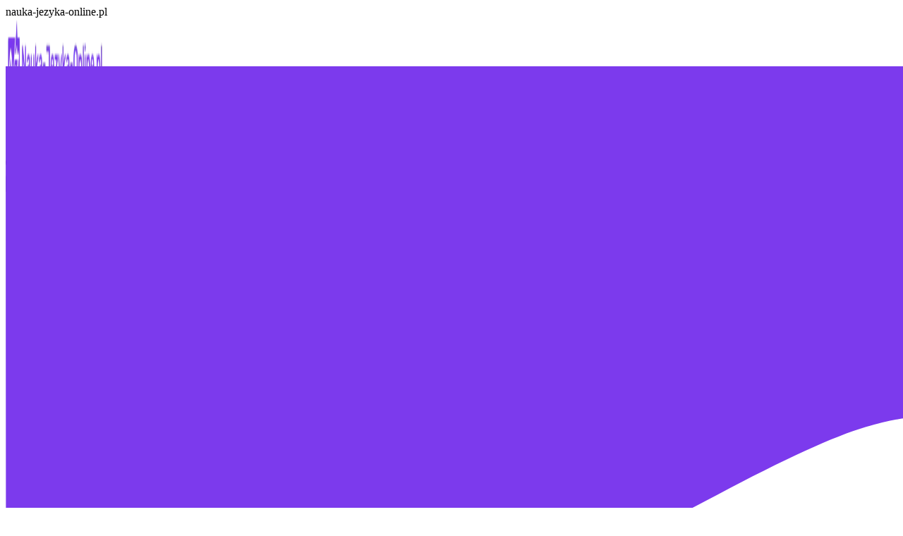

--- FILE ---
content_type: text/html; charset=utf-8
request_url: https://nauka-jezyka-online.pl/
body_size: 35819
content:
<!DOCTYPE html><html lang="pl" class="mulish_248c324-module__GWeNhW__variable poppins_185628c-module__6Zy9Sa__variable scroll-smooth scroll-pt-24"><head><meta charSet="utf-8"/><meta name="viewport" content="width=device-width, initial-scale=1, maximum-scale=5, user-scalable=yes"/><link rel="preload" as="image" imageSrcSet="/_next/image?url=https%3A%2F%2Ffrpyol0mhkke.compat.objectstorage.eu-frankfurt-1.oraclecloud.com%2Fblogcms-assets%2Flogo%2FkrG6HSB2kj3dfoIdICsuxpj3P6m06bOubrHr1Hbh%2F80becb96ae18d22c2423cd68905322f0.webp&amp;w=256&amp;q=75 1x, /_next/image?url=https%3A%2F%2Ffrpyol0mhkke.compat.objectstorage.eu-frankfurt-1.oraclecloud.com%2Fblogcms-assets%2Flogo%2FkrG6HSB2kj3dfoIdICsuxpj3P6m06bOubrHr1Hbh%2F80becb96ae18d22c2423cd68905322f0.webp&amp;w=384&amp;q=75 2x"/><link rel="stylesheet" href="/_next/static/chunks/b21bf8ce68d4f7f9.css" data-precedence="next"/><link rel="stylesheet" href="/_next/static/chunks/dc46b4d1ad97557c.css" data-precedence="next"/><link rel="preload" as="script" fetchPriority="low" href="/_next/static/chunks/088d958f71db374f.js"/><script src="/_next/static/chunks/d598f1f652e2d146.js" async=""></script><script src="/_next/static/chunks/eade86aec8a27ac3.js" async=""></script><script src="/_next/static/chunks/56827f19c7a14dad.js" async=""></script><script src="/_next/static/chunks/bb603fbf1e92a95e.js" async=""></script><script src="/_next/static/chunks/83d68c9aab20409e.js" async=""></script><script src="/_next/static/chunks/turbopack-596812568bf3018f.js" async=""></script><script src="/_next/static/chunks/173589aeb0789423.js" async=""></script><script src="/_next/static/chunks/120c3a68b5ccb971.js" async=""></script><script src="/_next/static/chunks/f99d5a85046ab7db.js" async=""></script><script src="/_next/static/chunks/baf6963658917a6d.js" async=""></script><script src="/_next/static/chunks/2042b5e0af63390e.js" async=""></script><script src="/_next/static/chunks/f953eb5f178be651.js" async=""></script><meta name="next-size-adjust" content=""/><meta name="publication-media-verification" content="2624749c4d444f4ca2adc44b2cb5faeb"/><title>Nauka-Języka-Online.pl - Profesjonalne kursy językowe i edukacja online</title><meta name="description" content="Nauka-Języka-Online.pl to platforma edukacyjna oferująca profesjonalne kursy językowe online. Zdobądź nowe umiejętności językowe dzięki interaktywnym materiałom i wsparciu doświadczonych nauczycieli. Rozwijaj swoje kompetencje w komfortowym środowisku."/><meta name="publisher" content="https://nauka-jezyka-online.pl"/><meta name="robots" content="index, follow"/><link rel="canonical" href="https://nauka-jezyka-online.pl"/><link rel="icon" href="https://frpyol0mhkke.compat.objectstorage.eu-frankfurt-1.oraclecloud.com/blogcms-assets/favicon/DALIas7ygAZLJWmgcga5AUwWf1kfMGMHQNG7bVsy/8e81fe9c9a1b70d82bb8338833347a69.webp"/><script src="/_next/static/chunks/a6dad97d9634a72d.js" noModule=""></script></head><body><div hidden=""><!--$--><!--/$--></div><div class="absolute left-0 top-0 opacity-0">nauka-jezyka-online.pl</div><main style="color:#2C2C29" class="mulish_248c324-module__GWeNhW__className antialiased"><script type="application/ld+json">{"@context":"https://schema.org","@type":"ImageObject","url":"https://frpyol0mhkke.compat.objectstorage.eu-frankfurt-1.oraclecloud.com/blogcms-assets/logo/krG6HSB2kj3dfoIdICsuxpj3P6m06bOubrHr1Hbh/80becb96ae18d22c2423cd68905322f0.webp"}</script><script type="application/ld+json">{"@context":"https://schema.org","@type":"Corporation","@id":"https://nauka-jezyka-online.pl/","logo":"https://frpyol0mhkke.compat.objectstorage.eu-frankfurt-1.oraclecloud.com/blogcms-assets/logo/krG6HSB2kj3dfoIdICsuxpj3P6m06bOubrHr1Hbh/80becb96ae18d22c2423cd68905322f0.webp","legalName":"nauka-jezyka-online.pl","name":"nauka-jezyka-online.pl","address":{"@type":"PostalAddress","streetAddress":"Chełmońskiego 73A/77C, 17-260 Września"},"contactPoint":[{"@type":"ContactPoint","telephone":"0048 935 756 465","contactType":"customer service","email":"hello@nauka-jezyka-online.pl"}],"sameAs":["https://nauka-jezyka-online.pl"],"url":"https://nauka-jezyka-online.pl"}</script><!--$!--><template data-dgst="BAILOUT_TO_CLIENT_SIDE_RENDERING"></template><!--/$--><nav class="translate-y-0 duration-500 fixed left-0 top-0 z-[100] w-full"><div class="mx-auto flex h-20 w-full items-center justify-between border-b border-black/10 bg-white px-4 py-2 lg:px-0"><div class="standard-container-size relative flex items-center justify-between"><a href="/"><img alt="nauka-jezyka-online.pl" title="nauka-jezyka-online.pl" width="140" height="140" decoding="async" data-nimg="1" class="w-[120px] xl:w-[140px] hover:scale-90 duration-300" style="color:transparent" srcSet="/_next/image?url=https%3A%2F%2Ffrpyol0mhkke.compat.objectstorage.eu-frankfurt-1.oraclecloud.com%2Fblogcms-assets%2Flogo%2FkrG6HSB2kj3dfoIdICsuxpj3P6m06bOubrHr1Hbh%2F80becb96ae18d22c2423cd68905322f0.webp&amp;w=256&amp;q=75 1x, /_next/image?url=https%3A%2F%2Ffrpyol0mhkke.compat.objectstorage.eu-frankfurt-1.oraclecloud.com%2Fblogcms-assets%2Flogo%2FkrG6HSB2kj3dfoIdICsuxpj3P6m06bOubrHr1Hbh%2F80becb96ae18d22c2423cd68905322f0.webp&amp;w=384&amp;q=75 2x" src="/_next/image?url=https%3A%2F%2Ffrpyol0mhkke.compat.objectstorage.eu-frankfurt-1.oraclecloud.com%2Fblogcms-assets%2Flogo%2FkrG6HSB2kj3dfoIdICsuxpj3P6m06bOubrHr1Hbh%2F80becb96ae18d22c2423cd68905322f0.webp&amp;w=384&amp;q=75"/></a><ul class="hidden items-center gap-6 text-base text-gray-600 lg:flex"><div class="flex items-center w-full gap-8"><a class="null hover-violet min-w-fit" href="/najnowsze-artykuly">Najnowsze artykuły</a><a class=" hover-violet" href="https://nauka-jezyka-online.pl/kategorie/polski">Polski</a><a class=" hover-violet" href="https://nauka-jezyka-online.pl/kategorie/francuski">Francuski</a><a class=" hover-violet" href="https://nauka-jezyka-online.pl/kategorie/slowniki">Słowniki</a><a class=" hover-violet" href="https://nauka-jezyka-online.pl/kategorie/dysleksja">Dysleksja</a><a class=" hover-violet" href="https://nauka-jezyka-online.pl/kategorie/nauka">Nauka</a></div></ul><div class="ml-2 cursor-pointer hidden lg:block"><img alt="search" loading="lazy" width="20" height="20" decoding="async" data-nimg="1" style="color:transparent" src="/_next/static/media/search.f5b4ad39.svg"/></div><div class="flex items-center gap-4 lg:hidden"><button aria-label="Menu"><img alt="menu" loading="lazy" width="16" height="16" decoding="async" data-nimg="1" style="color:transparent" src="/_next/static/media/menu.a2d2d40e.svg"/></button><button aria-label="Szukaj"><img alt="search" loading="lazy" width="18" height="18" decoding="async" data-nimg="1" style="color:transparent" src="/_next/static/media/search.f5b4ad39.svg"/></button></div></div></div></nav><script type="application/ld+json">{"@context":"https://schema.org","@type":"BreadcrumbList","itemListElement":[{"@type":"ListItem","position":1,"name":"Home","item":"https://nauka-jezyka-online.pl"}]}</script><header class="group relative mt-20 overflow-visible"><div class="absolute left-0 top-0 -z-20 w-full overflow-visible"><svg version="1.0" xmlns="http://www.w3.org/2000/svg" preserveAspectRatio="xMidYMid meet" style="width:100%;height:900px;overflow:visible"><g style="transform:translateY(900px) scale(0.1, -0.1)" fill="#7c3aed" stroke="none"><path d="M2 6783 l3 -4007 140 -28 c200 -40 442 -81 725 -122 1616 -234 3213 -157 4750 229 786 197 1439 423 2340 808 450 192 1376 650 2130 1052 941 502 1659 831 2098 960 433 127 648 155 1202 155 2164 0 3890 -509 5603 -1652 l207 -138 0 3375 0 3375 -9600 0 -9600 0 2 -4007z"></path></g></svg></div><div class="standard-container-size pt-12 lg:pt-16"><h1 class="mb-4 text-2xl font-extrabold text-white lg:mb-10 lg:text-4xl">Nauka-Języka-Online.pl - Profesjonalne kursy językowe i edukacja online</h1><div class="grid w-full grid-cols-1 gap-4 lg:max-h-[550px] lg:grid-cols-6 lg:grid-rows-2"><article class="group/card relative rounded-2xl shadow-md shadow-black/50 col-span-6 h-56 lg:col-span-2 lg:col-start-5 lg:row-start-1 lg:h-auto  "><a aria-label="Jak się pisze opis postaci – kluczowe wskazówki i przykłady" class="block h-full w-full" href="/jak-sie-pisze-opis-postaci-kluczowe-wskazowki-i-przyklady"><img title="Jak się pisze opis postaci – kluczowe wskazówki i przykłady" alt="Jak się pisze opis postaci – kluczowe wskazówki i przykłady" fetchPriority="high" loading="lazy" width="640" height="400" decoding="async" data-nimg="1" class="h-full w-full rounded-2xl object-cover" style="color:transparent" srcSet="/_next/image?url=https%3A%2F%2Ffrpyol0mhkke.compat.objectstorage.eu-frankfurt-1.oraclecloud.com%2Fblogcms-assets%2Fthumbnail%2F3bb2bbfaa47e7fa3917717f7801e9a06%2Fjak-sie-pisze-opis-postaci-kluczowe-wskazowki-i-przyklady.webp&amp;w=640&amp;q=65 1x, /_next/image?url=https%3A%2F%2Ffrpyol0mhkke.compat.objectstorage.eu-frankfurt-1.oraclecloud.com%2Fblogcms-assets%2Fthumbnail%2F3bb2bbfaa47e7fa3917717f7801e9a06%2Fjak-sie-pisze-opis-postaci-kluczowe-wskazowki-i-przyklady.webp&amp;w=1920&amp;q=65 2x" src="/_next/image?url=https%3A%2F%2Ffrpyol0mhkke.compat.objectstorage.eu-frankfurt-1.oraclecloud.com%2Fblogcms-assets%2Fthumbnail%2F3bb2bbfaa47e7fa3917717f7801e9a06%2Fjak-sie-pisze-opis-postaci-kluczowe-wskazowki-i-przyklady.webp&amp;w=1920&amp;q=65"/></a><div class="pointer-events-none absolute inset-0 flex flex-col justify-end rounded-2xl bg-black/50 p-4 text-white duration-300 group-hover/card:bg-black/20"><div class="xl:mb-1"><div class="text-xs bg-violet max-w-fit mb-1 rounded px-2 py-0.5 font-bold uppercase">Pisownia</div><h3 class="text-sm lg:text-xl line-clamp-2 line-clamp-2"><a class="pointer-events-auto relative z-20 hover:underline" href="/jak-sie-pisze-opis-postaci-kluczowe-wskazowki-i-przyklady">Jak się pisze opis postaci – kluczowe wskazówki i przykłady</a></h3><div class="mb-2 mt-1.5 flex items-center gap-1.5 text-xs font-semibold text-gray-100">11 września 2025</div><p class="mt-1 hidden text-sm lg:line-clamp-2">Naucz się, jak się pisze opis postaci, wykorzystując kluczowe wskazówki i przykłady, które pomogą Ci stworzyć niezapomnianych bohaterów w literaturze i filmie.</p></div></div></article><article class="group/card relative rounded-2xl shadow-md shadow-black/50  col-span-6 h-56 lg:col-span-2 lg:col-start-5 lg:row-start-2 lg:h-auto "><a aria-label="Przerzucić jak się pisze – poznaj poprawną pisownię i przykłady" class="block h-full w-full" href="/przerzucic-jak-sie-pisze-poznaj-poprawna-pisownie-i-przyklady"><img title="Przerzucić jak się pisze – poznaj poprawną pisownię i przykłady" alt="Przerzucić jak się pisze – poznaj poprawną pisownię i przykłady" fetchPriority="auto" loading="lazy" width="360" height="400" decoding="async" data-nimg="1" class="h-full w-full rounded-2xl object-cover" style="color:transparent" srcSet="/_next/image?url=https%3A%2F%2Ffrpyol0mhkke.compat.objectstorage.eu-frankfurt-1.oraclecloud.com%2Fblogcms-assets%2Fthumbnail%2F9ec643dd4b1188601ece7e107da9cd65%2Fprzerzucic-jak-sie-pisze-poznaj-poprawna-pisownie-i-przyklady.webp&amp;w=384&amp;q=65 1x, /_next/image?url=https%3A%2F%2Ffrpyol0mhkke.compat.objectstorage.eu-frankfurt-1.oraclecloud.com%2Fblogcms-assets%2Fthumbnail%2F9ec643dd4b1188601ece7e107da9cd65%2Fprzerzucic-jak-sie-pisze-poznaj-poprawna-pisownie-i-przyklady.webp&amp;w=750&amp;q=65 2x" src="/_next/image?url=https%3A%2F%2Ffrpyol0mhkke.compat.objectstorage.eu-frankfurt-1.oraclecloud.com%2Fblogcms-assets%2Fthumbnail%2F9ec643dd4b1188601ece7e107da9cd65%2Fprzerzucic-jak-sie-pisze-poznaj-poprawna-pisownie-i-przyklady.webp&amp;w=750&amp;q=65"/></a><div class="pointer-events-none absolute inset-0 flex flex-col justify-end rounded-2xl bg-black/50 p-4 text-white duration-300 group-hover/card:bg-black/20"><div class="xl:mb-1"><div class="text-xs bg-violet max-w-fit mb-1 rounded px-2 py-0.5 font-bold uppercase">Pisownia</div><h3 class="text-sm lg:text-xl line-clamp-2 line-clamp-2"><a class="pointer-events-auto relative z-20 hover:underline" href="/przerzucic-jak-sie-pisze-poznaj-poprawna-pisownie-i-przyklady">Przerzucić jak się pisze – poznaj poprawną pisownię i przykłady</a></h3><div class="mb-2 mt-1.5 flex items-center gap-1.5 text-xs font-semibold text-gray-100">6 września 2025</div><p class="mt-1 hidden text-sm lg:line-clamp-2">Poznaj, jak poprawnie pisać „przerzucić” z literami „rz”. Sprawdź zasady pisowni i przykłady użycia tego słowa w codziennych sytuacjach.</p></div></div></article><article class="group/card relative rounded-2xl shadow-md shadow-black/50   col-span-6 h-56 row-span-2 lg:col-span-4 lg:h-auto"><a aria-label="Jak się pisze pożegnanie zmarłego, aby wyrazić prawdziwe emocje" class="block h-full w-full" href="/jak-sie-pisze-pozegnanie-zmarlego-aby-wyrazic-prawdziwe-emocje"><img title="Jak się pisze pożegnanie zmarłego, aby wyrazić prawdziwe emocje" alt="Jak się pisze pożegnanie zmarłego, aby wyrazić prawdziwe emocje" fetchPriority="auto" loading="lazy" width="360" height="400" decoding="async" data-nimg="1" class="h-full w-full rounded-2xl object-cover" style="color:transparent" srcSet="/_next/image?url=https%3A%2F%2Ffrpyol0mhkke.compat.objectstorage.eu-frankfurt-1.oraclecloud.com%2Fblogcms-assets%2Fthumbnail%2F5e983deddf615d1f8e522097bc100c7f%2Fjak-sie-pisze-pozegnanie-zmarlego-aby-wyrazic-prawdziwe-emocje.webp&amp;w=384&amp;q=65 1x, /_next/image?url=https%3A%2F%2Ffrpyol0mhkke.compat.objectstorage.eu-frankfurt-1.oraclecloud.com%2Fblogcms-assets%2Fthumbnail%2F5e983deddf615d1f8e522097bc100c7f%2Fjak-sie-pisze-pozegnanie-zmarlego-aby-wyrazic-prawdziwe-emocje.webp&amp;w=750&amp;q=65 2x" src="/_next/image?url=https%3A%2F%2Ffrpyol0mhkke.compat.objectstorage.eu-frankfurt-1.oraclecloud.com%2Fblogcms-assets%2Fthumbnail%2F5e983deddf615d1f8e522097bc100c7f%2Fjak-sie-pisze-pozegnanie-zmarlego-aby-wyrazic-prawdziwe-emocje.webp&amp;w=750&amp;q=65"/></a><div class="pointer-events-none absolute inset-0 flex flex-col justify-end rounded-2xl bg-black/50 p-4 text-white duration-300 group-hover/card:bg-black/20"><div class="xl:mb-1"><div class="text-xs bg-violet max-w-fit mb-1 rounded px-2 py-0.5 font-bold uppercase">Pisownia</div><h3 class="text-xl lg:text-2xl line-clamp-2 line-clamp-2"><a class="pointer-events-auto relative z-20 hover:underline" href="/jak-sie-pisze-pozegnanie-zmarlego-aby-wyrazic-prawdziwe-emocje">Jak się pisze pożegnanie zmarłego, aby wyrazić prawdziwe emocje</a></h3><div class="mb-2 mt-1.5 flex items-center gap-1.5 text-xs font-semibold text-gray-100">4 września 2025</div><p class="mt-1 hidden text-sm lg:line-clamp-2">Dowiedz się, jak się pisze pożegnanie zmarłego, aby wyrazić prawdziwe emocje i stworzyć wzruszającą mowę, która poruszy serca zgromadzonych.</p></div></div></article></div></div></header><section class="standard-container-size relative mt-20 flex flex-col items-start"><div class="relative mb-2.5 text-2xl font-bold lg:text-4xl"><h2 class="ml-6 lg:ml-8">Polecane artykuły</h2><div class="absolute left-0 top-0 mx-auto flex h-full w-full justify-start"><div class="h-full w-2.5 bg-violet rounded"></div></div></div><div class="mt-3 grid w-full grid-cols-1 gap-4 lg:grid-cols-2 gap-y-12 lg:gap-y-4 mb-16 lg:mt-6 lg:mb-0"><div><article class="group relative mb-0 w-full rounded-lg lg:mb-8 lg:rounded-xl"><div><figure class="overflow-hidden rounded-xl"><a aria-label="Końcówki czasowników francuskich: proste zasady odmiany dla każdego" class="block" href="/koncowki-czasownikow-francuskich-proste-zasady-odmiany-dla-kazdego"><img title="Końcówki czasowników francuskich: proste zasady odmiany dla każdego" alt="Końcówki czasowników francuskich: proste zasady odmiany dla każdego" loading="lazy" width="680" height="200" decoding="async" data-nimg="1" class="h-60 w-full rounded-xl object-cover shadow-md shadow-gray-300 duration-500 group-hover:scale-110 lg:h-96" style="color:transparent" src="https://frpyol0mhkke.compat.objectstorage.eu-frankfurt-1.oraclecloud.com/blogcms-assets/thumbnail/2d37a6ff0ec84de31cf326f074b11869/koncowki-czasownikow-francuskich-proste-zasady-odmiany-dla-kazdego.webp"/></a></figure><div class="pointer-events-none absolute left-0 top-0 flex h-full w-full flex-col justify-end rounded-lg bg-black/50 p-2.5 text-white duration-300 group-hover:bg-black/20 lg:rounded-xl"><a class="pointer-events-auto" href="/koncowki-czasownikow-francuskich-proste-zasady-odmiany-dla-kazdego"><h3 class="mb-1 mt-1.5 hidden text-2xl font-extrabold lg:mb-1 lg:line-clamp-2 lg:text-3xl hover-violet">Końcówki czasowników francuskich: proste zasady odmiany dla każdego</h3></a><div class="mb-2.5 mt-1 hidden items-center gap-2 text-xs text-gray-100 lg:flex"><figure><img alt="date-icon" loading="lazy" width="15" height="15" decoding="async" data-nimg="1" style="color:transparent" src="/_next/static/media/calendar-white.5d278eef.svg"/></figure>31 sierpnia 2025</div><p class="hidden text-sm lg:line-clamp-2">Poznaj zasady odmiany czasowników francuskich i naucz się końcówek, które ułatwią Ci płynne posługiwanie się językiem francuskim.</p><div class="mt-2 hidden items-center gap-2 lg:mb-2 lg:mt-4 lg:flex"><a class="pointer-events-auto" href="/autorzy/artur-szewczyk-1"><img alt="Autor Artur Szewczyk" loading="lazy" width="30" height="30" decoding="async" data-nimg="1" class="rounded-full object-cover" style="color:transparent" srcSet="/_next/image?url=https%3A%2F%2Ffrpyol0mhkke.compat.objectstorage.eu-frankfurt-1.oraclecloud.com%2Fblogcms-assets%2Favatar%2FuRouWejiheKnJzS9dYgZ2vbn2Cjc1qYyDsdy4dFi%2F47ed5f040a7e9a11520bc1dc28538490.webp&amp;w=32&amp;q=65 1x, /_next/image?url=https%3A%2F%2Ffrpyol0mhkke.compat.objectstorage.eu-frankfurt-1.oraclecloud.com%2Fblogcms-assets%2Favatar%2FuRouWejiheKnJzS9dYgZ2vbn2Cjc1qYyDsdy4dFi%2F47ed5f040a7e9a11520bc1dc28538490.webp&amp;w=64&amp;q=65 2x" src="/_next/image?url=https%3A%2F%2Ffrpyol0mhkke.compat.objectstorage.eu-frankfurt-1.oraclecloud.com%2Fblogcms-assets%2Favatar%2FuRouWejiheKnJzS9dYgZ2vbn2Cjc1qYyDsdy4dFi%2F47ed5f040a7e9a11520bc1dc28538490.webp&amp;w=64&amp;q=65"/></a><a class="pointer-events-auto text-xs font-semibold lg:text-sm hover-violet" href="/autorzy/artur-szewczyk-1">Artur Szewczyk</a></div></div></div><div class="absolute right-3 top-3 rounded text-xs font-bold uppercase duration-500 group-hover:scale-0 bg-violet px-2 py-1 text-white">Język francuski</div></article><a href="/koncowki-czasownikow-francuskich-proste-zasady-odmiany-dla-kazdego"><p class="mb-1 mt-2.5 line-clamp-2 text-xl font-extrabold lg:hidden">Końcówki czasowników francuskich: proste zasady odmiany dla każdego</p></a><div class="mb-3 mt-2 flex items-center gap-1.5 text-xs font-semibold lg:hidden"><figure><img alt="date-icon" loading="lazy" width="15" height="15" decoding="async" data-nimg="1" style="color:transparent" src="/_next/static/media/calendar-black.53486463.svg"/></figure>31 sierpnia 2025</div><p class="mb-3 mt-3 line-clamp-3 text-xs lg:hidden">Poznaj zasady odmiany czasowników francuskich i naucz się końcówek, które ułatwią Ci płynne posługiwanie się językiem francuskim.</p><div class="mt-2 flex items-center gap-2 lg:hidden"><a href="/autorzy/artur-szewczyk-1"><img alt="Autor Artur Szewczyk" loading="lazy" width="30" height="30" decoding="async" data-nimg="1" class="rounded-full object-cover" style="color:transparent" srcSet="/_next/image?url=https%3A%2F%2Ffrpyol0mhkke.compat.objectstorage.eu-frankfurt-1.oraclecloud.com%2Fblogcms-assets%2Favatar%2FuRouWejiheKnJzS9dYgZ2vbn2Cjc1qYyDsdy4dFi%2F47ed5f040a7e9a11520bc1dc28538490.webp&amp;w=32&amp;q=65 1x, /_next/image?url=https%3A%2F%2Ffrpyol0mhkke.compat.objectstorage.eu-frankfurt-1.oraclecloud.com%2Fblogcms-assets%2Favatar%2FuRouWejiheKnJzS9dYgZ2vbn2Cjc1qYyDsdy4dFi%2F47ed5f040a7e9a11520bc1dc28538490.webp&amp;w=64&amp;q=65 2x" src="/_next/image?url=https%3A%2F%2Ffrpyol0mhkke.compat.objectstorage.eu-frankfurt-1.oraclecloud.com%2Fblogcms-assets%2Favatar%2FuRouWejiheKnJzS9dYgZ2vbn2Cjc1qYyDsdy4dFi%2F47ed5f040a7e9a11520bc1dc28538490.webp&amp;w=64&amp;q=65"/></a><a href="/autorzy/artur-szewczyk-1"><span class="text-xs font-semibold">Artur Szewczyk</span></a></div></div><div><article class="group relative mb-0 w-full rounded-lg lg:mb-8 lg:rounded-xl"><div><figure class="overflow-hidden rounded-xl"><a aria-label="Jak się pisze miłość w stylu Kubusia Puchatka - poznaj tajemnicę" class="block" href="/jak-sie-pisze-milosc-w-stylu-kubusia-puchatka-poznaj-tajemnice"><img title="Jak się pisze miłość w stylu Kubusia Puchatka - poznaj tajemnicę" alt="Jak się pisze miłość w stylu Kubusia Puchatka - poznaj tajemnicę" loading="lazy" width="680" height="200" decoding="async" data-nimg="1" class="h-60 w-full rounded-xl object-cover shadow-md shadow-gray-300 duration-500 group-hover:scale-110 lg:h-96" style="color:transparent" src="https://frpyol0mhkke.compat.objectstorage.eu-frankfurt-1.oraclecloud.com/blogcms-assets/thumbnail/73ff09af24fb8329827133d7a2c48e4b/jak-sie-pisze-milosc-w-stylu-kubusia-puchatka-poznaj-tajemnice.webp"/></a></figure><div class="pointer-events-none absolute left-0 top-0 flex h-full w-full flex-col justify-end rounded-lg bg-black/50 p-2.5 text-white duration-300 group-hover:bg-black/20 lg:rounded-xl"><a class="pointer-events-auto" href="/jak-sie-pisze-milosc-w-stylu-kubusia-puchatka-poznaj-tajemnice"><h3 class="mb-1 mt-1.5 hidden text-2xl font-extrabold lg:mb-1 lg:line-clamp-2 lg:text-3xl hover-violet">Jak się pisze miłość w stylu Kubusia Puchatka - poznaj tajemnicę</h3></a><div class="mb-2.5 mt-1 hidden items-center gap-2 text-xs text-gray-100 lg:flex"><figure><img alt="date-icon" loading="lazy" width="15" height="15" decoding="async" data-nimg="1" style="color:transparent" src="/_next/static/media/calendar-white.5d278eef.svg"/></figure>29 sierpnia 2025</div><p class="hidden text-sm lg:line-clamp-2">Poznaj, jak poprawnie napisać miłość w stylu Kubusia Puchatka. Zrozum, dlaczego miłość się czuje, a nie tylko pisze. Sprawdź szczegóły!</p><div class="mt-2 hidden items-center gap-2 lg:mb-2 lg:mt-4 lg:flex"><a class="pointer-events-auto" href="/autorzy/artur-szewczyk-1"><img alt="Autor Artur Szewczyk" loading="lazy" width="30" height="30" decoding="async" data-nimg="1" class="rounded-full object-cover" style="color:transparent" srcSet="/_next/image?url=https%3A%2F%2Ffrpyol0mhkke.compat.objectstorage.eu-frankfurt-1.oraclecloud.com%2Fblogcms-assets%2Favatar%2FuRouWejiheKnJzS9dYgZ2vbn2Cjc1qYyDsdy4dFi%2F47ed5f040a7e9a11520bc1dc28538490.webp&amp;w=32&amp;q=65 1x, /_next/image?url=https%3A%2F%2Ffrpyol0mhkke.compat.objectstorage.eu-frankfurt-1.oraclecloud.com%2Fblogcms-assets%2Favatar%2FuRouWejiheKnJzS9dYgZ2vbn2Cjc1qYyDsdy4dFi%2F47ed5f040a7e9a11520bc1dc28538490.webp&amp;w=64&amp;q=65 2x" src="/_next/image?url=https%3A%2F%2Ffrpyol0mhkke.compat.objectstorage.eu-frankfurt-1.oraclecloud.com%2Fblogcms-assets%2Favatar%2FuRouWejiheKnJzS9dYgZ2vbn2Cjc1qYyDsdy4dFi%2F47ed5f040a7e9a11520bc1dc28538490.webp&amp;w=64&amp;q=65"/></a><a class="pointer-events-auto text-xs font-semibold lg:text-sm hover-violet" href="/autorzy/artur-szewczyk-1">Artur Szewczyk</a></div></div></div><div class="absolute right-3 top-3 rounded text-xs font-bold uppercase duration-500 group-hover:scale-0 bg-violet px-2 py-1 text-white">Pisownia</div></article><a href="/jak-sie-pisze-milosc-w-stylu-kubusia-puchatka-poznaj-tajemnice"><p class="mb-1 mt-2.5 line-clamp-2 text-xl font-extrabold lg:hidden">Jak się pisze miłość w stylu Kubusia Puchatka - poznaj tajemnicę</p></a><div class="mb-3 mt-2 flex items-center gap-1.5 text-xs font-semibold lg:hidden"><figure><img alt="date-icon" loading="lazy" width="15" height="15" decoding="async" data-nimg="1" style="color:transparent" src="/_next/static/media/calendar-black.53486463.svg"/></figure>29 sierpnia 2025</div><p class="mb-3 mt-3 line-clamp-3 text-xs lg:hidden">Poznaj, jak poprawnie napisać miłość w stylu Kubusia Puchatka. Zrozum, dlaczego miłość się czuje, a nie tylko pisze. Sprawdź szczegóły!</p><div class="mt-2 flex items-center gap-2 lg:hidden"><a href="/autorzy/artur-szewczyk-1"><img alt="Autor Artur Szewczyk" loading="lazy" width="30" height="30" decoding="async" data-nimg="1" class="rounded-full object-cover" style="color:transparent" srcSet="/_next/image?url=https%3A%2F%2Ffrpyol0mhkke.compat.objectstorage.eu-frankfurt-1.oraclecloud.com%2Fblogcms-assets%2Favatar%2FuRouWejiheKnJzS9dYgZ2vbn2Cjc1qYyDsdy4dFi%2F47ed5f040a7e9a11520bc1dc28538490.webp&amp;w=32&amp;q=65 1x, /_next/image?url=https%3A%2F%2Ffrpyol0mhkke.compat.objectstorage.eu-frankfurt-1.oraclecloud.com%2Fblogcms-assets%2Favatar%2FuRouWejiheKnJzS9dYgZ2vbn2Cjc1qYyDsdy4dFi%2F47ed5f040a7e9a11520bc1dc28538490.webp&amp;w=64&amp;q=65 2x" src="/_next/image?url=https%3A%2F%2Ffrpyol0mhkke.compat.objectstorage.eu-frankfurt-1.oraclecloud.com%2Fblogcms-assets%2Favatar%2FuRouWejiheKnJzS9dYgZ2vbn2Cjc1qYyDsdy4dFi%2F47ed5f040a7e9a11520bc1dc28538490.webp&amp;w=64&amp;q=65"/></a><a href="/autorzy/artur-szewczyk-1"><span class="text-xs font-semibold">Artur Szewczyk</span></a></div></div></div><div class="grid grid-cols-1 gap-4 gap-y-12 lg:grid-cols-4 lg:gap-y-4"><article><div class="w-full"><div><div class="group relative w-full"><figure class="overflow-hidden rounded-xl"><img title="Jak się pisze bejbe? Odkryj poprawną pisownię i znaczenie" alt="Jak się pisze bejbe? Odkryj poprawną pisownię i znaczenie" loading="lazy" width="525" height="300" decoding="async" data-nimg="1" class="max-h-[240px] min-h-[240px] w-full rounded-xl object-cover shadow-md shadow-gray-300 duration-300 group-hover:scale-110 lg:max-h-min xl:min-h-[325px]" style="color:transparent" srcSet="/_next/image?url=https%3A%2F%2Ffrpyol0mhkke.compat.objectstorage.eu-frankfurt-1.oraclecloud.com%2Fblogcms-assets%2Fthumbnail%2Fa180e1704cfd20a89304b31659dee2d5%2Fjak-sie-pisze-bejbe-odkryj-poprawna-pisownie-i-znaczenie.webp&amp;w=640&amp;q=65 1x, /_next/image?url=https%3A%2F%2Ffrpyol0mhkke.compat.objectstorage.eu-frankfurt-1.oraclecloud.com%2Fblogcms-assets%2Fthumbnail%2Fa180e1704cfd20a89304b31659dee2d5%2Fjak-sie-pisze-bejbe-odkryj-poprawna-pisownie-i-znaczenie.webp&amp;w=1080&amp;q=65 2x" src="/_next/image?url=https%3A%2F%2Ffrpyol0mhkke.compat.objectstorage.eu-frankfurt-1.oraclecloud.com%2Fblogcms-assets%2Fthumbnail%2Fa180e1704cfd20a89304b31659dee2d5%2Fjak-sie-pisze-bejbe-odkryj-poprawna-pisownie-i-znaczenie.webp&amp;w=1080&amp;q=65"/></figure><div class="absolute right-3 top-3 z-20 duration-500 group-hover:scale-0 bg-violet rounded px-2 py-1 text-xs font-bold uppercase text-white">Pisownia</div><a class="absolute left-0 top-0 h-full w-full rounded-xl duration-500 group-hover:bg-black/50" href="/jak-sie-pisze-bejbe-odkryj-poprawna-pisownie-i-znaczenie"></a></div></div><a href="/jak-sie-pisze-bejbe-odkryj-poprawna-pisownie-i-znaczenie"><h3 class="mt-4 line-clamp-2 hidden text-xl font-extrabold lg:block hover-violet">Jak się pisze bejbe? Odkryj poprawną pisownię i znaczenie</h3></a><div class="mb-2.5 hidden items-center gap-2 text-xs text-gray-500 lg:mt-1 lg:flex"><figure><img alt="date-icon" loading="lazy" width="15" height="15" decoding="async" data-nimg="1" style="color:transparent" src="/_next/static/media/calendar-black.53486463.svg"/></figure>27 sierpnia 2025</div><p class="mb-8 mt-3 line-clamp-2 hidden text-sm lg:mb-0 lg:mt-1.5 lg:line-clamp-2">Poznaj poprawną pisownię i znaczenie słowa jak się pisze bejbe. Dowiedz się, jak używać tego terminu w codziennych rozmowach i mediach społecznościowych.</p></div><a href="/jak-sie-pisze-bejbe-odkryj-poprawna-pisownie-i-znaczenie"><p class="mb-1 mt-2.5 text-xl font-extrabold lg:hidden">Jak się pisze bejbe? Odkryj poprawną pisownię i znaczenie</p></a><div class="mb-3 mt-2 flex items-center gap-1.5 text-xs font-semibold text-gray-500 lg:hidden"><figure><img alt="date-icon" loading="lazy" width="15" height="15" decoding="async" data-nimg="1" style="color:transparent" src="/_next/static/media/calendar-black.53486463.svg"/></figure>27 sierpnia 2025</div><p class="mb-3 mt-1.5 line-clamp-3 text-xs lg:hidden">Poznaj poprawną pisownię i znaczenie słowa jak się pisze bejbe. Dowiedz się, jak używać tego terminu w codziennych rozmowach i mediach społecznościowych.</p><div class="mb-2 mt-4 flex items-center gap-1.5 lg:mb-0"><a href="/autorzy/artur-szewczyk-1"><img alt="Autor Artur Szewczyk" loading="lazy" width="30" height="30" decoding="async" data-nimg="1" class="rounded-full object-cover" style="color:transparent" srcSet="/_next/image?url=https%3A%2F%2Ffrpyol0mhkke.compat.objectstorage.eu-frankfurt-1.oraclecloud.com%2Fblogcms-assets%2Favatar%2FuRouWejiheKnJzS9dYgZ2vbn2Cjc1qYyDsdy4dFi%2F47ed5f040a7e9a11520bc1dc28538490.webp&amp;w=32&amp;q=65 1x, /_next/image?url=https%3A%2F%2Ffrpyol0mhkke.compat.objectstorage.eu-frankfurt-1.oraclecloud.com%2Fblogcms-assets%2Favatar%2FuRouWejiheKnJzS9dYgZ2vbn2Cjc1qYyDsdy4dFi%2F47ed5f040a7e9a11520bc1dc28538490.webp&amp;w=64&amp;q=65 2x" src="/_next/image?url=https%3A%2F%2Ffrpyol0mhkke.compat.objectstorage.eu-frankfurt-1.oraclecloud.com%2Fblogcms-assets%2Favatar%2FuRouWejiheKnJzS9dYgZ2vbn2Cjc1qYyDsdy4dFi%2F47ed5f040a7e9a11520bc1dc28538490.webp&amp;w=64&amp;q=65"/></a><a href="/autorzy/artur-szewczyk-1"><span class="line-clamp-1 text-xs font-semibold lg:text-sm hover-violet">Artur Szewczyk</span></a></div></article><article><div class="w-full"><div><div class="group relative w-full"><figure class="overflow-hidden rounded-xl"><img title="Od czego zacząć naukę języka niemieckiego, by szybko osiągnąć efekty?" alt="Od czego zacząć naukę języka niemieckiego, by szybko osiągnąć efekty?" loading="lazy" width="525" height="300" decoding="async" data-nimg="1" class="max-h-[240px] min-h-[240px] w-full rounded-xl object-cover shadow-md shadow-gray-300 duration-300 group-hover:scale-110 lg:max-h-min xl:min-h-[325px]" style="color:transparent" srcSet="/_next/image?url=https%3A%2F%2Ffrpyol0mhkke.compat.objectstorage.eu-frankfurt-1.oraclecloud.com%2Fblogcms-assets%2Fthumbnail%2Fd1fa7dce3613c4dc2341d50f41328fc8%2Fod-czego-zaczac-nauke-jezyka-niemieckiego-by-szybko-osiagnac-efekty.webp&amp;w=640&amp;q=65 1x, /_next/image?url=https%3A%2F%2Ffrpyol0mhkke.compat.objectstorage.eu-frankfurt-1.oraclecloud.com%2Fblogcms-assets%2Fthumbnail%2Fd1fa7dce3613c4dc2341d50f41328fc8%2Fod-czego-zaczac-nauke-jezyka-niemieckiego-by-szybko-osiagnac-efekty.webp&amp;w=1080&amp;q=65 2x" src="/_next/image?url=https%3A%2F%2Ffrpyol0mhkke.compat.objectstorage.eu-frankfurt-1.oraclecloud.com%2Fblogcms-assets%2Fthumbnail%2Fd1fa7dce3613c4dc2341d50f41328fc8%2Fod-czego-zaczac-nauke-jezyka-niemieckiego-by-szybko-osiagnac-efekty.webp&amp;w=1080&amp;q=65"/></figure><div class="absolute right-3 top-3 z-20 duration-500 group-hover:scale-0 bg-violet rounded px-2 py-1 text-xs font-bold uppercase text-white">Nauka</div><a class="absolute left-0 top-0 h-full w-full rounded-xl duration-500 group-hover:bg-black/50" href="/od-czego-zaczac-nauke-jezyka-niemieckiego-by-szybko-osiagnac-efekty"></a></div></div><a href="/od-czego-zaczac-nauke-jezyka-niemieckiego-by-szybko-osiagnac-efekty"><h3 class="mt-4 line-clamp-2 hidden text-xl font-extrabold lg:block hover-violet">Od czego zacząć naukę języka niemieckiego, by szybko osiągnąć efekty?</h3></a><div class="mb-2.5 hidden items-center gap-2 text-xs text-gray-500 lg:mt-1 lg:flex"><figure><img alt="date-icon" loading="lazy" width="15" height="15" decoding="async" data-nimg="1" style="color:transparent" src="/_next/static/media/calendar-black.53486463.svg"/></figure>29 kwietnia 2025</div><p class="mb-8 mt-3 line-clamp-2 hidden text-sm lg:mb-0 lg:mt-1.5 lg:line-clamp-2">Zastanawiasz się, od czego zacząć naukę języka niemieckiego? Poznaj skuteczne metody i zasoby, które przyspieszą Twoje postępy w nauce!</p></div><a href="/od-czego-zaczac-nauke-jezyka-niemieckiego-by-szybko-osiagnac-efekty"><p class="mb-1 mt-2.5 text-xl font-extrabold lg:hidden">Od czego zacząć naukę języka niemieckiego, by szybko osiągnąć efekty?</p></a><div class="mb-3 mt-2 flex items-center gap-1.5 text-xs font-semibold text-gray-500 lg:hidden"><figure><img alt="date-icon" loading="lazy" width="15" height="15" decoding="async" data-nimg="1" style="color:transparent" src="/_next/static/media/calendar-black.53486463.svg"/></figure>29 kwietnia 2025</div><p class="mb-3 mt-1.5 line-clamp-3 text-xs lg:hidden">Zastanawiasz się, od czego zacząć naukę języka niemieckiego? Poznaj skuteczne metody i zasoby, które przyspieszą Twoje postępy w nauce!</p><div class="mb-2 mt-4 flex items-center gap-1.5 lg:mb-0"><a href="/autorzy/artur-szewczyk-1"><img alt="Autor Artur Szewczyk" loading="lazy" width="30" height="30" decoding="async" data-nimg="1" class="rounded-full object-cover" style="color:transparent" srcSet="/_next/image?url=https%3A%2F%2Ffrpyol0mhkke.compat.objectstorage.eu-frankfurt-1.oraclecloud.com%2Fblogcms-assets%2Favatar%2FuRouWejiheKnJzS9dYgZ2vbn2Cjc1qYyDsdy4dFi%2F47ed5f040a7e9a11520bc1dc28538490.webp&amp;w=32&amp;q=65 1x, /_next/image?url=https%3A%2F%2Ffrpyol0mhkke.compat.objectstorage.eu-frankfurt-1.oraclecloud.com%2Fblogcms-assets%2Favatar%2FuRouWejiheKnJzS9dYgZ2vbn2Cjc1qYyDsdy4dFi%2F47ed5f040a7e9a11520bc1dc28538490.webp&amp;w=64&amp;q=65 2x" src="/_next/image?url=https%3A%2F%2Ffrpyol0mhkke.compat.objectstorage.eu-frankfurt-1.oraclecloud.com%2Fblogcms-assets%2Favatar%2FuRouWejiheKnJzS9dYgZ2vbn2Cjc1qYyDsdy4dFi%2F47ed5f040a7e9a11520bc1dc28538490.webp&amp;w=64&amp;q=65"/></a><a href="/autorzy/artur-szewczyk-1"><span class="line-clamp-1 text-xs font-semibold lg:text-sm hover-violet">Artur Szewczyk</span></a></div></article><article><div class="w-full"><div><div class="group relative w-full"><figure class="overflow-hidden rounded-xl"><img title="Jak nauka języka wpływa na mózg i poprawia zdolności poznawcze" alt="Jak nauka języka wpływa na mózg i poprawia zdolności poznawcze" loading="lazy" width="525" height="300" decoding="async" data-nimg="1" class="max-h-[240px] min-h-[240px] w-full rounded-xl object-cover shadow-md shadow-gray-300 duration-300 group-hover:scale-110 lg:max-h-min xl:min-h-[325px]" style="color:transparent" srcSet="/_next/image?url=https%3A%2F%2Ffrpyol0mhkke.compat.objectstorage.eu-frankfurt-1.oraclecloud.com%2Fblogcms-assets%2Fthumbnail%2FZyijUkdBttP9tNdH2XHvGmshoy2d8B%2F02a39069b34a154559555120fabb0a93.webp&amp;w=640&amp;q=65 1x, /_next/image?url=https%3A%2F%2Ffrpyol0mhkke.compat.objectstorage.eu-frankfurt-1.oraclecloud.com%2Fblogcms-assets%2Fthumbnail%2FZyijUkdBttP9tNdH2XHvGmshoy2d8B%2F02a39069b34a154559555120fabb0a93.webp&amp;w=1080&amp;q=65 2x" src="/_next/image?url=https%3A%2F%2Ffrpyol0mhkke.compat.objectstorage.eu-frankfurt-1.oraclecloud.com%2Fblogcms-assets%2Fthumbnail%2FZyijUkdBttP9tNdH2XHvGmshoy2d8B%2F02a39069b34a154559555120fabb0a93.webp&amp;w=1080&amp;q=65"/></figure><div class="absolute right-3 top-3 z-20 duration-500 group-hover:scale-0 bg-violet rounded px-2 py-1 text-xs font-bold uppercase text-white">Nauka</div><a class="absolute left-0 top-0 h-full w-full rounded-xl duration-500 group-hover:bg-black/50" href="/jak-nauka-jezyka-wplywa-na-mozg-i-poprawia-zdolnosci-poznawcze"></a></div></div><a href="/jak-nauka-jezyka-wplywa-na-mozg-i-poprawia-zdolnosci-poznawcze"><h3 class="mt-4 line-clamp-2 hidden text-xl font-extrabold lg:block hover-violet">Jak nauka języka wpływa na mózg i poprawia zdolności poznawcze</h3></a><div class="mb-2.5 hidden items-center gap-2 text-xs text-gray-500 lg:mt-1 lg:flex"><figure><img alt="date-icon" loading="lazy" width="15" height="15" decoding="async" data-nimg="1" style="color:transparent" src="/_next/static/media/calendar-black.53486463.svg"/></figure>29 kwietnia 2025</div><p class="mb-8 mt-3 line-clamp-2 hidden text-sm lg:mb-0 lg:mt-1.5 lg:line-clamp-2">Jak nauka języka wpływa na mózg? Odkryj, jak języki obce poprawiają zdolności poznawcze i wspierają rozwój umysłowy w codziennym życiu.</p></div><a href="/jak-nauka-jezyka-wplywa-na-mozg-i-poprawia-zdolnosci-poznawcze"><p class="mb-1 mt-2.5 text-xl font-extrabold lg:hidden">Jak nauka języka wpływa na mózg i poprawia zdolności poznawcze</p></a><div class="mb-3 mt-2 flex items-center gap-1.5 text-xs font-semibold text-gray-500 lg:hidden"><figure><img alt="date-icon" loading="lazy" width="15" height="15" decoding="async" data-nimg="1" style="color:transparent" src="/_next/static/media/calendar-black.53486463.svg"/></figure>29 kwietnia 2025</div><p class="mb-3 mt-1.5 line-clamp-3 text-xs lg:hidden">Jak nauka języka wpływa na mózg? Odkryj, jak języki obce poprawiają zdolności poznawcze i wspierają rozwój umysłowy w codziennym życiu.</p><div class="mb-2 mt-4 flex items-center gap-1.5 lg:mb-0"><a href="/autorzy/artur-szewczyk-1"><img alt="Autor Artur Szewczyk" loading="lazy" width="30" height="30" decoding="async" data-nimg="1" class="rounded-full object-cover" style="color:transparent" srcSet="/_next/image?url=https%3A%2F%2Ffrpyol0mhkke.compat.objectstorage.eu-frankfurt-1.oraclecloud.com%2Fblogcms-assets%2Favatar%2FuRouWejiheKnJzS9dYgZ2vbn2Cjc1qYyDsdy4dFi%2F47ed5f040a7e9a11520bc1dc28538490.webp&amp;w=32&amp;q=65 1x, /_next/image?url=https%3A%2F%2Ffrpyol0mhkke.compat.objectstorage.eu-frankfurt-1.oraclecloud.com%2Fblogcms-assets%2Favatar%2FuRouWejiheKnJzS9dYgZ2vbn2Cjc1qYyDsdy4dFi%2F47ed5f040a7e9a11520bc1dc28538490.webp&amp;w=64&amp;q=65 2x" src="/_next/image?url=https%3A%2F%2Ffrpyol0mhkke.compat.objectstorage.eu-frankfurt-1.oraclecloud.com%2Fblogcms-assets%2Favatar%2FuRouWejiheKnJzS9dYgZ2vbn2Cjc1qYyDsdy4dFi%2F47ed5f040a7e9a11520bc1dc28538490.webp&amp;w=64&amp;q=65"/></a><a href="/autorzy/artur-szewczyk-1"><span class="line-clamp-1 text-xs font-semibold lg:text-sm hover-violet">Artur Szewczyk</span></a></div></article><article><div class="w-full"><div><div class="group relative w-full"><figure class="overflow-hidden rounded-xl"><img title="Jak zacząć naukę języka i uniknąć powszechnych błędów?" alt="Jak zacząć naukę języka i uniknąć powszechnych błędów?" loading="lazy" width="525" height="300" decoding="async" data-nimg="1" class="max-h-[240px] min-h-[240px] w-full rounded-xl object-cover shadow-md shadow-gray-300 duration-300 group-hover:scale-110 lg:max-h-min xl:min-h-[325px]" style="color:transparent" srcSet="/_next/image?url=https%3A%2F%2Ffrpyol0mhkke.compat.objectstorage.eu-frankfurt-1.oraclecloud.com%2Fblogcms-assets%2Fthumbnail%2FBDlS4SXmgOxhyRGqBQIn2vMZktG0kD%2F28b49e4c935423d974d8094e30d0be58.webp&amp;w=640&amp;q=65 1x, /_next/image?url=https%3A%2F%2Ffrpyol0mhkke.compat.objectstorage.eu-frankfurt-1.oraclecloud.com%2Fblogcms-assets%2Fthumbnail%2FBDlS4SXmgOxhyRGqBQIn2vMZktG0kD%2F28b49e4c935423d974d8094e30d0be58.webp&amp;w=1080&amp;q=65 2x" src="/_next/image?url=https%3A%2F%2Ffrpyol0mhkke.compat.objectstorage.eu-frankfurt-1.oraclecloud.com%2Fblogcms-assets%2Fthumbnail%2FBDlS4SXmgOxhyRGqBQIn2vMZktG0kD%2F28b49e4c935423d974d8094e30d0be58.webp&amp;w=1080&amp;q=65"/></figure><div class="absolute right-3 top-3 z-20 duration-500 group-hover:scale-0 bg-violet rounded px-2 py-1 text-xs font-bold uppercase text-white">Nauka</div><a class="absolute left-0 top-0 h-full w-full rounded-xl duration-500 group-hover:bg-black/50" href="/jak-zaczac-nauke-jezyka-i-uniknac-powszechnych-bledow"></a></div></div><a href="/jak-zaczac-nauke-jezyka-i-uniknac-powszechnych-bledow"><h3 class="mt-4 line-clamp-2 hidden text-xl font-extrabold lg:block hover-violet">Jak zacząć naukę języka i uniknąć powszechnych błędów?</h3></a><div class="mb-2.5 hidden items-center gap-2 text-xs text-gray-500 lg:mt-1 lg:flex"><figure><img alt="date-icon" loading="lazy" width="15" height="15" decoding="async" data-nimg="1" style="color:transparent" src="/_next/static/media/calendar-black.53486463.svg"/></figure>29 kwietnia 2025</div><p class="mb-8 mt-3 line-clamp-2 hidden text-sm lg:mb-0 lg:mt-1.5 lg:line-clamp-2">Zacznij naukę języka skutecznie! Poznaj praktyczne metody, unikaj powszechnych błędów i osiągnij szybkie postępy w nauce.</p></div><a href="/jak-zaczac-nauke-jezyka-i-uniknac-powszechnych-bledow"><p class="mb-1 mt-2.5 text-xl font-extrabold lg:hidden">Jak zacząć naukę języka i uniknąć powszechnych błędów?</p></a><div class="mb-3 mt-2 flex items-center gap-1.5 text-xs font-semibold text-gray-500 lg:hidden"><figure><img alt="date-icon" loading="lazy" width="15" height="15" decoding="async" data-nimg="1" style="color:transparent" src="/_next/static/media/calendar-black.53486463.svg"/></figure>29 kwietnia 2025</div><p class="mb-3 mt-1.5 line-clamp-3 text-xs lg:hidden">Zacznij naukę języka skutecznie! Poznaj praktyczne metody, unikaj powszechnych błędów i osiągnij szybkie postępy w nauce.</p><div class="mb-2 mt-4 flex items-center gap-1.5 lg:mb-0"><a href="/autorzy/artur-szewczyk-1"><img alt="Autor Artur Szewczyk" loading="lazy" width="30" height="30" decoding="async" data-nimg="1" class="rounded-full object-cover" style="color:transparent" srcSet="/_next/image?url=https%3A%2F%2Ffrpyol0mhkke.compat.objectstorage.eu-frankfurt-1.oraclecloud.com%2Fblogcms-assets%2Favatar%2FuRouWejiheKnJzS9dYgZ2vbn2Cjc1qYyDsdy4dFi%2F47ed5f040a7e9a11520bc1dc28538490.webp&amp;w=32&amp;q=65 1x, /_next/image?url=https%3A%2F%2Ffrpyol0mhkke.compat.objectstorage.eu-frankfurt-1.oraclecloud.com%2Fblogcms-assets%2Favatar%2FuRouWejiheKnJzS9dYgZ2vbn2Cjc1qYyDsdy4dFi%2F47ed5f040a7e9a11520bc1dc28538490.webp&amp;w=64&amp;q=65 2x" src="/_next/image?url=https%3A%2F%2Ffrpyol0mhkke.compat.objectstorage.eu-frankfurt-1.oraclecloud.com%2Fblogcms-assets%2Favatar%2FuRouWejiheKnJzS9dYgZ2vbn2Cjc1qYyDsdy4dFi%2F47ed5f040a7e9a11520bc1dc28538490.webp&amp;w=64&amp;q=65"/></a><a href="/autorzy/artur-szewczyk-1"><span class="line-clamp-1 text-xs font-semibold lg:text-sm hover-violet">Artur Szewczyk</span></a></div></article></div><div class="my-10 flex w-full justify-center lg:my-16"><a href="/najnowsze-artykuly"><button class="max-w-fit bg-violet rounded-lg px-10 py-3 text-xs font-bold text-white duration-300 hover:bg-opacity-80 lg:text-base">Sprawdź najnowsze artykuły</button></a></div></section><section class="bg-gray-100 pb-8 pt-16"><div class="standard-container-size relative mb-6 flex h-full items-start lg:mb-12"><div class="relative mb-2.5 text-2xl font-bold lg:text-4xl"><h2 class="ml-6 lg:ml-8">Kategoria Polski</h2><div class="absolute left-0 top-0 mx-auto flex h-full w-full justify-start"><div class="h-full w-2.5 bg-violet rounded"></div></div></div></div><div class="standard-container-size grid grid-cols-1 gap-x-8 gap-y-16 lg:grid-cols-2"><article class="w-full"><div class="group relative w-full"><figure class="overflow-hidden rounded-xl shadow-lg shadow-gray-400"><a aria-label="Vinted co to znaczy po polsku i jak może zmienić twoje zakupy używanych rzeczy" class="block" href="/vinted-co-to-znaczy-po-polsku-i-jak-moze-zmienic-twoje-zakupy-uzywanych-rzeczy"><img title="Vinted co to znaczy po polsku i jak może zmienić twoje zakupy używanych rzeczy" alt="Vinted co to znaczy po polsku i jak może zmienić twoje zakupy używanych rzeczy" loading="lazy" width="500" height="500" decoding="async" data-nimg="1" class="w-full rounded-xl object-cover lg:max-h-[250px] lg:min-h-[250px] xl:max-h-[375px] xl:min-h-[375px] duration-500 group-hover:scale-110" style="color:transparent" src="https://frpyol0mhkke.compat.objectstorage.eu-frankfurt-1.oraclecloud.com/blogcms-assets/thumbnail/fn2mSqi1t1dQxpfqr0V4ck3UJtZgUE/1052e8617fafc7da6e2a1da58cd34ea8.webp"/></a></figure></div><a href="/vinted-co-to-znaczy-po-polsku-i-jak-moze-zmienic-twoje-zakupy-uzywanych-rzeczy"><h3 class="mt-3 line-clamp-2 text-xl font-extrabold lg:mt-6 lg:line-clamp-1 lg:text-2xl xl:text-3xl hover-violet">Vinted co to znaczy po polsku i jak może zmienić twoje zakupy używanych rzeczy</h3></a><div class="mb-3 mt-3 flex items-center gap-1.5 text-xs font-semibold text-gray-500"><figure><img alt="date-icon" loading="lazy" width="15" height="15" decoding="async" data-nimg="1" style="color:transparent" src="/_next/static/media/calendar-black.53486463.svg"/></figure>5 kwietnia 2025</div><p class="mt-2 line-clamp-3 text-xs lg:line-clamp-2 lg:text-sm">Zrozum, co to znaczy Vinted po polsku i jak ta platforma może zmienić Twoje zakupy używanych rzeczy w prosty i przyjazny sposób.</p><div class="mt-4 flex items-center gap-2"><a href="/autorzy/artur-szewczyk-1"><img alt="Autor Artur Szewczyk" loading="lazy" width="35" height="35" decoding="async" data-nimg="1" class="rounded-full" style="color:transparent" srcSet="/_next/image?url=https%3A%2F%2Ffrpyol0mhkke.compat.objectstorage.eu-frankfurt-1.oraclecloud.com%2Fblogcms-assets%2Favatar%2FuRouWejiheKnJzS9dYgZ2vbn2Cjc1qYyDsdy4dFi%2F47ed5f040a7e9a11520bc1dc28538490.webp&amp;w=48&amp;q=65 1x, /_next/image?url=https%3A%2F%2Ffrpyol0mhkke.compat.objectstorage.eu-frankfurt-1.oraclecloud.com%2Fblogcms-assets%2Favatar%2FuRouWejiheKnJzS9dYgZ2vbn2Cjc1qYyDsdy4dFi%2F47ed5f040a7e9a11520bc1dc28538490.webp&amp;w=96&amp;q=65 2x" src="/_next/image?url=https%3A%2F%2Ffrpyol0mhkke.compat.objectstorage.eu-frankfurt-1.oraclecloud.com%2Fblogcms-assets%2Favatar%2FuRouWejiheKnJzS9dYgZ2vbn2Cjc1qYyDsdy4dFi%2F47ed5f040a7e9a11520bc1dc28538490.webp&amp;w=96&amp;q=65"/></a><a class="text-xs font-semibold lg:text-sm" href="/autorzy/artur-szewczyk-1">Artur Szewczyk</a></div></article><article class="w-full"><div class="group relative w-full"><figure class="overflow-hidden rounded-xl shadow-lg shadow-gray-400"><a aria-label="Imagine co to znaczy po polsku - znaczenie i tłumaczenie słowa" class="block" href="/imagine-co-to-znaczy-po-polsku-znaczenie-i-tlumaczenie-slowa"><img title="Imagine co to znaczy po polsku - znaczenie i tłumaczenie słowa" alt="Imagine co to znaczy po polsku - znaczenie i tłumaczenie słowa" loading="lazy" width="500" height="500" decoding="async" data-nimg="1" class="w-full rounded-xl object-cover lg:max-h-[250px] lg:min-h-[250px] xl:max-h-[375px] xl:min-h-[375px] duration-500 group-hover:scale-110" style="color:transparent" src="https://frpyol0mhkke.compat.objectstorage.eu-frankfurt-1.oraclecloud.com/blogcms-assets/thumbnail/EUD3abw5tpNQUekBeqU2Tf6PMRomWF/9ca517cff58d4abb563959b0a734fde5.webp"/></a></figure></div><a href="/imagine-co-to-znaczy-po-polsku-znaczenie-i-tlumaczenie-slowa"><h3 class="mt-3 line-clamp-2 text-xl font-extrabold lg:mt-6 lg:line-clamp-1 lg:text-2xl xl:text-3xl hover-violet">Imagine co to znaczy po polsku - znaczenie i tłumaczenie słowa</h3></a><div class="mb-3 mt-3 flex items-center gap-1.5 text-xs font-semibold text-gray-500"><figure><img alt="date-icon" loading="lazy" width="15" height="15" decoding="async" data-nimg="1" style="color:transparent" src="/_next/static/media/calendar-black.53486463.svg"/></figure>5 kwietnia 2025</div><p class="mt-2 line-clamp-3 text-xs lg:line-clamp-2 lg:text-sm">Poznaj znaczenie słowa &quot;imagine&quot; po polsku. Dowiedz się, co oznacza &quot;wyobrażać sobie&quot; i &quot;przypuszczać&quot; oraz jak używać tych terminów w praktyce.</p><div class="mt-4 flex items-center gap-2"><a href="/autorzy/artur-szewczyk-1"><img alt="Autor Artur Szewczyk" loading="lazy" width="35" height="35" decoding="async" data-nimg="1" class="rounded-full" style="color:transparent" srcSet="/_next/image?url=https%3A%2F%2Ffrpyol0mhkke.compat.objectstorage.eu-frankfurt-1.oraclecloud.com%2Fblogcms-assets%2Favatar%2FuRouWejiheKnJzS9dYgZ2vbn2Cjc1qYyDsdy4dFi%2F47ed5f040a7e9a11520bc1dc28538490.webp&amp;w=48&amp;q=65 1x, /_next/image?url=https%3A%2F%2Ffrpyol0mhkke.compat.objectstorage.eu-frankfurt-1.oraclecloud.com%2Fblogcms-assets%2Favatar%2FuRouWejiheKnJzS9dYgZ2vbn2Cjc1qYyDsdy4dFi%2F47ed5f040a7e9a11520bc1dc28538490.webp&amp;w=96&amp;q=65 2x" src="/_next/image?url=https%3A%2F%2Ffrpyol0mhkke.compat.objectstorage.eu-frankfurt-1.oraclecloud.com%2Fblogcms-assets%2Favatar%2FuRouWejiheKnJzS9dYgZ2vbn2Cjc1qYyDsdy4dFi%2F47ed5f040a7e9a11520bc1dc28538490.webp&amp;w=96&amp;q=65"/></a><a class="text-xs font-semibold lg:text-sm" href="/autorzy/artur-szewczyk-1">Artur Szewczyk</a></div></article><article class="w-full"><div class="group relative w-full"><figure class="overflow-hidden rounded-xl shadow-lg shadow-gray-400"><a aria-label="Soft co to znaczy po polsku - odkryj różne znaczenia i konteksty" class="block" href="/soft-co-to-znaczy-po-polsku-odkryj-rozne-znaczenia-i-konteksty"><img title="Soft co to znaczy po polsku - odkryj różne znaczenia i konteksty" alt="Soft co to znaczy po polsku - odkryj różne znaczenia i konteksty" loading="lazy" width="500" height="500" decoding="async" data-nimg="1" class="w-full rounded-xl object-cover lg:max-h-[250px] lg:min-h-[250px] xl:max-h-[375px] xl:min-h-[375px] duration-500 group-hover:scale-110" style="color:transparent" src="https://frpyol0mhkke.compat.objectstorage.eu-frankfurt-1.oraclecloud.com/blogcms-assets/thumbnail/a6a496c44a085e43891d0549e1f7607a/soft-co-to-znaczy-po-polsku-odkryj-rozne-znaczenia-i-konteksty.webp"/></a></figure></div><a href="/soft-co-to-znaczy-po-polsku-odkryj-rozne-znaczenia-i-konteksty"><h3 class="mt-3 line-clamp-2 text-xl font-extrabold lg:mt-6 lg:line-clamp-1 lg:text-2xl xl:text-3xl hover-violet">Soft co to znaczy po polsku - odkryj różne znaczenia i konteksty</h3></a><div class="mb-3 mt-3 flex items-center gap-1.5 text-xs font-semibold text-gray-500"><figure><img alt="date-icon" loading="lazy" width="15" height="15" decoding="async" data-nimg="1" style="color:transparent" src="/_next/static/media/calendar-black.53486463.svg"/></figure>5 kwietnia 2025</div><p class="mt-2 line-clamp-3 text-xs lg:line-clamp-2 lg:text-sm">Poznaj różne znaczenia słowa soft co to znaczy po polsku. Dowiedz się, jak używać tego terminu w kontekście emocjonalnym, technicznym i artystycznym.</p><div class="mt-4 flex items-center gap-2"><a href="/autorzy/artur-szewczyk-1"><img alt="Autor Artur Szewczyk" loading="lazy" width="35" height="35" decoding="async" data-nimg="1" class="rounded-full" style="color:transparent" srcSet="/_next/image?url=https%3A%2F%2Ffrpyol0mhkke.compat.objectstorage.eu-frankfurt-1.oraclecloud.com%2Fblogcms-assets%2Favatar%2FuRouWejiheKnJzS9dYgZ2vbn2Cjc1qYyDsdy4dFi%2F47ed5f040a7e9a11520bc1dc28538490.webp&amp;w=48&amp;q=65 1x, /_next/image?url=https%3A%2F%2Ffrpyol0mhkke.compat.objectstorage.eu-frankfurt-1.oraclecloud.com%2Fblogcms-assets%2Favatar%2FuRouWejiheKnJzS9dYgZ2vbn2Cjc1qYyDsdy4dFi%2F47ed5f040a7e9a11520bc1dc28538490.webp&amp;w=96&amp;q=65 2x" src="/_next/image?url=https%3A%2F%2Ffrpyol0mhkke.compat.objectstorage.eu-frankfurt-1.oraclecloud.com%2Fblogcms-assets%2Favatar%2FuRouWejiheKnJzS9dYgZ2vbn2Cjc1qYyDsdy4dFi%2F47ed5f040a7e9a11520bc1dc28538490.webp&amp;w=96&amp;q=65"/></a><a class="text-xs font-semibold lg:text-sm" href="/autorzy/artur-szewczyk-1">Artur Szewczyk</a></div></article><article class="w-full"><div class="group relative w-full"><figure class="overflow-hidden rounded-xl shadow-lg shadow-gray-400"><a aria-label="Co to znaczy lmao po polsku? Odkryj jego znaczenie i użycie" class="block" href="/co-to-znaczy-lmao-po-polsku-odkryj-jego-znaczenie-i-uzycie"><img title="Co to znaczy lmao po polsku? Odkryj jego znaczenie i użycie" alt="Co to znaczy lmao po polsku? Odkryj jego znaczenie i użycie" loading="lazy" width="500" height="500" decoding="async" data-nimg="1" class="w-full rounded-xl object-cover lg:max-h-[250px] lg:min-h-[250px] xl:max-h-[375px] xl:min-h-[375px] duration-500 group-hover:scale-110" style="color:transparent" src="https://frpyol0mhkke.compat.objectstorage.eu-frankfurt-1.oraclecloud.com/blogcms-assets/thumbnail/iLq0w6qBJ5gCpftYcxkrI2cyqigVHK/52d1e680853b4c181e26ad46ce5d2479.webp"/></a></figure></div><a href="/co-to-znaczy-lmao-po-polsku-odkryj-jego-znaczenie-i-uzycie"><h3 class="mt-3 line-clamp-2 text-xl font-extrabold lg:mt-6 lg:line-clamp-1 lg:text-2xl xl:text-3xl hover-violet">Co to znaczy lmao po polsku? Odkryj jego znaczenie i użycie</h3></a><div class="mb-3 mt-3 flex items-center gap-1.5 text-xs font-semibold text-gray-500"><figure><img alt="date-icon" loading="lazy" width="15" height="15" decoding="async" data-nimg="1" style="color:transparent" src="/_next/static/media/calendar-black.53486463.svg"/></figure>4 kwietnia 2025</div><p class="mt-2 line-clamp-3 text-xs lg:line-clamp-2 lg:text-sm">Co to znaczy lmao po polsku? Poznaj jego znaczenie, zastosowanie oraz inne popularne akronimy w komunikacji online.</p><div class="mt-4 flex items-center gap-2"><a href="/autorzy/artur-szewczyk-1"><img alt="Autor Artur Szewczyk" loading="lazy" width="35" height="35" decoding="async" data-nimg="1" class="rounded-full" style="color:transparent" srcSet="/_next/image?url=https%3A%2F%2Ffrpyol0mhkke.compat.objectstorage.eu-frankfurt-1.oraclecloud.com%2Fblogcms-assets%2Favatar%2FuRouWejiheKnJzS9dYgZ2vbn2Cjc1qYyDsdy4dFi%2F47ed5f040a7e9a11520bc1dc28538490.webp&amp;w=48&amp;q=65 1x, /_next/image?url=https%3A%2F%2Ffrpyol0mhkke.compat.objectstorage.eu-frankfurt-1.oraclecloud.com%2Fblogcms-assets%2Favatar%2FuRouWejiheKnJzS9dYgZ2vbn2Cjc1qYyDsdy4dFi%2F47ed5f040a7e9a11520bc1dc28538490.webp&amp;w=96&amp;q=65 2x" src="/_next/image?url=https%3A%2F%2Ffrpyol0mhkke.compat.objectstorage.eu-frankfurt-1.oraclecloud.com%2Fblogcms-assets%2Favatar%2FuRouWejiheKnJzS9dYgZ2vbn2Cjc1qYyDsdy4dFi%2F47ed5f040a7e9a11520bc1dc28538490.webp&amp;w=96&amp;q=65"/></a><a class="text-xs font-semibold lg:text-sm" href="/autorzy/artur-szewczyk-1">Artur Szewczyk</a></div></article></div><div class="my-10 flex w-full justify-center lg:my-16"><a href="/kategorie/polski"><button class="max-w-fit bg-violet rounded-lg px-10 py-3 text-xs font-bold text-white duration-300 hover:bg-opacity-80 lg:text-base">Zobacz więcej</button></a></div></section><section class="standard-container-size mt-20 flex flex-col items-start"><div class="relative mb-2.5 text-2xl font-bold lg:text-4xl"><h2 class="ml-6 lg:ml-8">Kategoria Francuski</h2><div class="absolute left-0 top-0 mx-auto flex h-full w-full justify-start"><div class="h-full w-2.5 bg-violet rounded"></div></div></div><div class="mt-3 grid w-full grid-cols-1 gap-4 lg:grid-cols-2 gap-y-12 lg:gap-y-4 mb-16 lg:mt-6 lg:mb-0"><div><article class="group relative mb-0 w-full rounded-lg lg:mb-8 lg:rounded-xl"><div><figure class="overflow-hidden rounded-xl"><a aria-label="Sklep spożywczy po francusku – poznaj tłumaczenie i użycie w praktyce" class="block" href="/sklep-spozywczy-po-francusku-poznaj-tlumaczenie-i-uzycie-w-praktyce"><img title="Sklep spożywczy po francusku – poznaj tłumaczenie i użycie w praktyce" alt="Sklep spożywczy po francusku – poznaj tłumaczenie i użycie w praktyce" loading="lazy" width="680" height="200" decoding="async" data-nimg="1" class="h-60 w-full rounded-xl object-cover shadow-md shadow-gray-300 duration-500 group-hover:scale-110 lg:h-96" style="color:transparent" src="https://frpyol0mhkke.compat.objectstorage.eu-frankfurt-1.oraclecloud.com/blogcms-assets/thumbnail/xmEvRxcJ6K6JdhWJbzCXcHi58QeqpZ/7c583427189f77795b0fa093a04708f2.webp"/></a></figure><div class="pointer-events-none absolute left-0 top-0 flex h-full w-full flex-col justify-end rounded-lg bg-black/50 p-2.5 text-white duration-300 group-hover:bg-black/20 lg:rounded-xl"><a class="pointer-events-auto" href="/sklep-spozywczy-po-francusku-poznaj-tlumaczenie-i-uzycie-w-praktyce"><h3 class="mb-1 mt-1.5 hidden text-2xl font-extrabold lg:mb-1 lg:line-clamp-2 lg:text-3xl hover-violet">Sklep spożywczy po francusku – poznaj tłumaczenie i użycie w praktyce</h3></a><div class="mb-2.5 mt-1 hidden items-center gap-2 text-xs text-gray-100 lg:flex"><figure><img alt="date-icon" loading="lazy" width="15" height="15" decoding="async" data-nimg="1" style="color:transparent" src="/_next/static/media/calendar-white.5d278eef.svg"/></figure>7 kwietnia 2025</div><p class="hidden text-sm lg:line-clamp-2">Poznaj, jak brzmi sklep spożywczy po francusku i jak używać terminu &quot;épicerie&quot; w codziennych rozmowach oraz zakupach.</p><div class="mt-2 hidden items-center gap-2 lg:mb-2 lg:mt-4 lg:flex"><a class="pointer-events-auto" href="/autorzy/artur-szewczyk-1"><img alt="Autor Artur Szewczyk" loading="lazy" width="30" height="30" decoding="async" data-nimg="1" class="rounded-full object-cover" style="color:transparent" srcSet="/_next/image?url=https%3A%2F%2Ffrpyol0mhkke.compat.objectstorage.eu-frankfurt-1.oraclecloud.com%2Fblogcms-assets%2Favatar%2FuRouWejiheKnJzS9dYgZ2vbn2Cjc1qYyDsdy4dFi%2F47ed5f040a7e9a11520bc1dc28538490.webp&amp;w=32&amp;q=65 1x, /_next/image?url=https%3A%2F%2Ffrpyol0mhkke.compat.objectstorage.eu-frankfurt-1.oraclecloud.com%2Fblogcms-assets%2Favatar%2FuRouWejiheKnJzS9dYgZ2vbn2Cjc1qYyDsdy4dFi%2F47ed5f040a7e9a11520bc1dc28538490.webp&amp;w=64&amp;q=65 2x" src="/_next/image?url=https%3A%2F%2Ffrpyol0mhkke.compat.objectstorage.eu-frankfurt-1.oraclecloud.com%2Fblogcms-assets%2Favatar%2FuRouWejiheKnJzS9dYgZ2vbn2Cjc1qYyDsdy4dFi%2F47ed5f040a7e9a11520bc1dc28538490.webp&amp;w=64&amp;q=65"/></a><a class="pointer-events-auto text-xs font-semibold lg:text-sm hover-violet" href="/autorzy/artur-szewczyk-1">Artur Szewczyk</a></div></div></div><div class="absolute right-3 top-3 rounded text-xs font-bold uppercase duration-500 group-hover:scale-0 bg-violet px-2 py-1 text-white">Francuski</div></article><a href="/sklep-spozywczy-po-francusku-poznaj-tlumaczenie-i-uzycie-w-praktyce"><p class="mb-1 mt-2.5 line-clamp-2 text-xl font-extrabold lg:hidden">Sklep spożywczy po francusku – poznaj tłumaczenie i użycie w praktyce</p></a><div class="mb-3 mt-2 flex items-center gap-1.5 text-xs font-semibold lg:hidden"><figure><img alt="date-icon" loading="lazy" width="15" height="15" decoding="async" data-nimg="1" style="color:transparent" src="/_next/static/media/calendar-black.53486463.svg"/></figure>7 kwietnia 2025</div><p class="mb-3 mt-3 line-clamp-3 text-xs lg:hidden">Poznaj, jak brzmi sklep spożywczy po francusku i jak używać terminu &quot;épicerie&quot; w codziennych rozmowach oraz zakupach.</p><div class="mt-2 flex items-center gap-2 lg:hidden"><a href="/autorzy/artur-szewczyk-1"><img alt="Autor Artur Szewczyk" loading="lazy" width="30" height="30" decoding="async" data-nimg="1" class="rounded-full object-cover" style="color:transparent" srcSet="/_next/image?url=https%3A%2F%2Ffrpyol0mhkke.compat.objectstorage.eu-frankfurt-1.oraclecloud.com%2Fblogcms-assets%2Favatar%2FuRouWejiheKnJzS9dYgZ2vbn2Cjc1qYyDsdy4dFi%2F47ed5f040a7e9a11520bc1dc28538490.webp&amp;w=32&amp;q=65 1x, /_next/image?url=https%3A%2F%2Ffrpyol0mhkke.compat.objectstorage.eu-frankfurt-1.oraclecloud.com%2Fblogcms-assets%2Favatar%2FuRouWejiheKnJzS9dYgZ2vbn2Cjc1qYyDsdy4dFi%2F47ed5f040a7e9a11520bc1dc28538490.webp&amp;w=64&amp;q=65 2x" src="/_next/image?url=https%3A%2F%2Ffrpyol0mhkke.compat.objectstorage.eu-frankfurt-1.oraclecloud.com%2Fblogcms-assets%2Favatar%2FuRouWejiheKnJzS9dYgZ2vbn2Cjc1qYyDsdy4dFi%2F47ed5f040a7e9a11520bc1dc28538490.webp&amp;w=64&amp;q=65"/></a><a href="/autorzy/artur-szewczyk-1"><span class="text-xs font-semibold">Artur Szewczyk</span></a></div></div><div><article class="group relative mb-0 w-full rounded-lg lg:mb-8 lg:rounded-xl"><div><figure class="overflow-hidden rounded-xl"><a aria-label="Poziomy języka francuskiego: Jak zrozumieć swoją biegłość?" class="block" href="/poziomy-jezyka-francuskiego-jak-zrozumiec-swoja-bieglosc"><img title="Poziomy języka francuskiego: Jak zrozumieć swoją biegłość?" alt="Poziomy języka francuskiego: Jak zrozumieć swoją biegłość?" loading="lazy" width="680" height="200" decoding="async" data-nimg="1" class="h-60 w-full rounded-xl object-cover shadow-md shadow-gray-300 duration-500 group-hover:scale-110 lg:h-96" style="color:transparent" src="https://frpyol0mhkke.compat.objectstorage.eu-frankfurt-1.oraclecloud.com/blogcms-assets/thumbnail/0f1a2c44bbce98f2b84c0909fbf90d74/poziomy-jezyka-francuskiego-jak-zrozumiec-swoja-bieglosc.webp"/></a></figure><div class="pointer-events-none absolute left-0 top-0 flex h-full w-full flex-col justify-end rounded-lg bg-black/50 p-2.5 text-white duration-300 group-hover:bg-black/20 lg:rounded-xl"><a class="pointer-events-auto" href="/poziomy-jezyka-francuskiego-jak-zrozumiec-swoja-bieglosc"><h3 class="mb-1 mt-1.5 hidden text-2xl font-extrabold lg:mb-1 lg:line-clamp-2 lg:text-3xl hover-violet">Poziomy języka francuskiego: Jak zrozumieć swoją biegłość?</h3></a><div class="mb-2.5 mt-1 hidden items-center gap-2 text-xs text-gray-100 lg:flex"><figure><img alt="date-icon" loading="lazy" width="15" height="15" decoding="async" data-nimg="1" style="color:transparent" src="/_next/static/media/calendar-white.5d278eef.svg"/></figure>6 kwietnia 2025</div><p class="hidden text-sm lg:line-clamp-2">Poznaj poziomy języka francuskiego według skali CEFR. Zrozum swoje umiejętności i skuteczne metody nauki, które pomogą Ci osiągnąć biegłość.</p><div class="mt-2 hidden items-center gap-2 lg:mb-2 lg:mt-4 lg:flex"><a class="pointer-events-auto" href="/autorzy/artur-szewczyk-1"><img alt="Autor Artur Szewczyk" loading="lazy" width="30" height="30" decoding="async" data-nimg="1" class="rounded-full object-cover" style="color:transparent" srcSet="/_next/image?url=https%3A%2F%2Ffrpyol0mhkke.compat.objectstorage.eu-frankfurt-1.oraclecloud.com%2Fblogcms-assets%2Favatar%2FuRouWejiheKnJzS9dYgZ2vbn2Cjc1qYyDsdy4dFi%2F47ed5f040a7e9a11520bc1dc28538490.webp&amp;w=32&amp;q=65 1x, /_next/image?url=https%3A%2F%2Ffrpyol0mhkke.compat.objectstorage.eu-frankfurt-1.oraclecloud.com%2Fblogcms-assets%2Favatar%2FuRouWejiheKnJzS9dYgZ2vbn2Cjc1qYyDsdy4dFi%2F47ed5f040a7e9a11520bc1dc28538490.webp&amp;w=64&amp;q=65 2x" src="/_next/image?url=https%3A%2F%2Ffrpyol0mhkke.compat.objectstorage.eu-frankfurt-1.oraclecloud.com%2Fblogcms-assets%2Favatar%2FuRouWejiheKnJzS9dYgZ2vbn2Cjc1qYyDsdy4dFi%2F47ed5f040a7e9a11520bc1dc28538490.webp&amp;w=64&amp;q=65"/></a><a class="pointer-events-auto text-xs font-semibold lg:text-sm hover-violet" href="/autorzy/artur-szewczyk-1">Artur Szewczyk</a></div></div></div><div class="absolute right-3 top-3 rounded text-xs font-bold uppercase duration-500 group-hover:scale-0 bg-violet px-2 py-1 text-white">Francuski</div></article><a href="/poziomy-jezyka-francuskiego-jak-zrozumiec-swoja-bieglosc"><p class="mb-1 mt-2.5 line-clamp-2 text-xl font-extrabold lg:hidden">Poziomy języka francuskiego: Jak zrozumieć swoją biegłość?</p></a><div class="mb-3 mt-2 flex items-center gap-1.5 text-xs font-semibold lg:hidden"><figure><img alt="date-icon" loading="lazy" width="15" height="15" decoding="async" data-nimg="1" style="color:transparent" src="/_next/static/media/calendar-black.53486463.svg"/></figure>6 kwietnia 2025</div><p class="mb-3 mt-3 line-clamp-3 text-xs lg:hidden">Poznaj poziomy języka francuskiego według skali CEFR. Zrozum swoje umiejętności i skuteczne metody nauki, które pomogą Ci osiągnąć biegłość.</p><div class="mt-2 flex items-center gap-2 lg:hidden"><a href="/autorzy/artur-szewczyk-1"><img alt="Autor Artur Szewczyk" loading="lazy" width="30" height="30" decoding="async" data-nimg="1" class="rounded-full object-cover" style="color:transparent" srcSet="/_next/image?url=https%3A%2F%2Ffrpyol0mhkke.compat.objectstorage.eu-frankfurt-1.oraclecloud.com%2Fblogcms-assets%2Favatar%2FuRouWejiheKnJzS9dYgZ2vbn2Cjc1qYyDsdy4dFi%2F47ed5f040a7e9a11520bc1dc28538490.webp&amp;w=32&amp;q=65 1x, /_next/image?url=https%3A%2F%2Ffrpyol0mhkke.compat.objectstorage.eu-frankfurt-1.oraclecloud.com%2Fblogcms-assets%2Favatar%2FuRouWejiheKnJzS9dYgZ2vbn2Cjc1qYyDsdy4dFi%2F47ed5f040a7e9a11520bc1dc28538490.webp&amp;w=64&amp;q=65 2x" src="/_next/image?url=https%3A%2F%2Ffrpyol0mhkke.compat.objectstorage.eu-frankfurt-1.oraclecloud.com%2Fblogcms-assets%2Favatar%2FuRouWejiheKnJzS9dYgZ2vbn2Cjc1qYyDsdy4dFi%2F47ed5f040a7e9a11520bc1dc28538490.webp&amp;w=64&amp;q=65"/></a><a href="/autorzy/artur-szewczyk-1"><span class="text-xs font-semibold">Artur Szewczyk</span></a></div></div></div><div class="grid grid-cols-1 gap-4 gap-y-12 lg:grid-cols-4 lg:gap-y-4"><article><div class="w-full"><div><div class="group relative w-full"><figure class="overflow-hidden rounded-xl"><img title="Najlepsze aplikacje do nauki francuskiego za darmo, które naprawdę działają" alt="Najlepsze aplikacje do nauki francuskiego za darmo, które naprawdę działają" loading="lazy" width="525" height="300" decoding="async" data-nimg="1" class="max-h-[240px] min-h-[240px] w-full rounded-xl object-cover shadow-md shadow-gray-300 duration-300 group-hover:scale-110 lg:max-h-min xl:min-h-[325px]" style="color:transparent" srcSet="/_next/image?url=https%3A%2F%2Ffrpyol0mhkke.compat.objectstorage.eu-frankfurt-1.oraclecloud.com%2Fblogcms-assets%2Fthumbnail%2F3kInmhRQQjV2wwsExURGOW07cD0eVk%2Fce6839b89ccf95baec8a645a659ccd24.webp&amp;w=640&amp;q=65 1x, /_next/image?url=https%3A%2F%2Ffrpyol0mhkke.compat.objectstorage.eu-frankfurt-1.oraclecloud.com%2Fblogcms-assets%2Fthumbnail%2F3kInmhRQQjV2wwsExURGOW07cD0eVk%2Fce6839b89ccf95baec8a645a659ccd24.webp&amp;w=1080&amp;q=65 2x" src="/_next/image?url=https%3A%2F%2Ffrpyol0mhkke.compat.objectstorage.eu-frankfurt-1.oraclecloud.com%2Fblogcms-assets%2Fthumbnail%2F3kInmhRQQjV2wwsExURGOW07cD0eVk%2Fce6839b89ccf95baec8a645a659ccd24.webp&amp;w=1080&amp;q=65"/></figure><div class="absolute right-3 top-3 z-20 duration-500 group-hover:scale-0 bg-violet rounded px-2 py-1 text-xs font-bold uppercase text-white">Francuski</div><a class="absolute left-0 top-0 h-full w-full rounded-xl duration-500 group-hover:bg-black/50" href="/najlepsze-aplikacje-do-nauki-francuskiego-za-darmo-ktore-naprawde-dzialaja"></a></div></div><a href="/najlepsze-aplikacje-do-nauki-francuskiego-za-darmo-ktore-naprawde-dzialaja"><h3 class="mt-4 line-clamp-2 hidden text-xl font-extrabold lg:block hover-violet">Najlepsze aplikacje do nauki francuskiego za darmo, które naprawdę działają</h3></a><div class="mb-2.5 hidden items-center gap-2 text-xs text-gray-500 lg:mt-1 lg:flex"><figure><img alt="date-icon" loading="lazy" width="15" height="15" decoding="async" data-nimg="1" style="color:transparent" src="/_next/static/media/calendar-black.53486463.svg"/></figure>5 kwietnia 2025</div><p class="mb-8 mt-3 line-clamp-2 hidden text-sm lg:mb-0 lg:mt-1.5 lg:line-clamp-2">Znajdź najlepsze aplikacje do nauki francuskiego za darmo, które pomogą Ci w skutecznej nauce języka w zabawny i interaktywny sposób.</p></div><a href="/najlepsze-aplikacje-do-nauki-francuskiego-za-darmo-ktore-naprawde-dzialaja"><p class="mb-1 mt-2.5 text-xl font-extrabold lg:hidden">Najlepsze aplikacje do nauki francuskiego za darmo, które naprawdę działają</p></a><div class="mb-3 mt-2 flex items-center gap-1.5 text-xs font-semibold text-gray-500 lg:hidden"><figure><img alt="date-icon" loading="lazy" width="15" height="15" decoding="async" data-nimg="1" style="color:transparent" src="/_next/static/media/calendar-black.53486463.svg"/></figure>5 kwietnia 2025</div><p class="mb-3 mt-1.5 line-clamp-3 text-xs lg:hidden">Znajdź najlepsze aplikacje do nauki francuskiego za darmo, które pomogą Ci w skutecznej nauce języka w zabawny i interaktywny sposób.</p><div class="mb-2 mt-4 flex items-center gap-1.5 lg:mb-0"><a href="/autorzy/artur-szewczyk-1"><img alt="Autor Artur Szewczyk" loading="lazy" width="30" height="30" decoding="async" data-nimg="1" class="rounded-full object-cover" style="color:transparent" srcSet="/_next/image?url=https%3A%2F%2Ffrpyol0mhkke.compat.objectstorage.eu-frankfurt-1.oraclecloud.com%2Fblogcms-assets%2Favatar%2FuRouWejiheKnJzS9dYgZ2vbn2Cjc1qYyDsdy4dFi%2F47ed5f040a7e9a11520bc1dc28538490.webp&amp;w=32&amp;q=65 1x, /_next/image?url=https%3A%2F%2Ffrpyol0mhkke.compat.objectstorage.eu-frankfurt-1.oraclecloud.com%2Fblogcms-assets%2Favatar%2FuRouWejiheKnJzS9dYgZ2vbn2Cjc1qYyDsdy4dFi%2F47ed5f040a7e9a11520bc1dc28538490.webp&amp;w=64&amp;q=65 2x" src="/_next/image?url=https%3A%2F%2Ffrpyol0mhkke.compat.objectstorage.eu-frankfurt-1.oraclecloud.com%2Fblogcms-assets%2Favatar%2FuRouWejiheKnJzS9dYgZ2vbn2Cjc1qYyDsdy4dFi%2F47ed5f040a7e9a11520bc1dc28538490.webp&amp;w=64&amp;q=65"/></a><a href="/autorzy/artur-szewczyk-1"><span class="line-clamp-1 text-xs font-semibold lg:text-sm hover-violet">Artur Szewczyk</span></a></div></article><article><div class="w-full"><div><div class="group relative w-full"><figure class="overflow-hidden rounded-xl"><img title="Odmiana być francuski: jak opanować trudną conjugację être" alt="Odmiana być francuski: jak opanować trudną conjugację être" loading="lazy" width="525" height="300" decoding="async" data-nimg="1" class="max-h-[240px] min-h-[240px] w-full rounded-xl object-cover shadow-md shadow-gray-300 duration-300 group-hover:scale-110 lg:max-h-min xl:min-h-[325px]" style="color:transparent" srcSet="/_next/image?url=https%3A%2F%2Ffrpyol0mhkke.compat.objectstorage.eu-frankfurt-1.oraclecloud.com%2Fblogcms-assets%2Fthumbnail%2F11527a7e649017849b251df77073389d%2Fodmiana-byc-francuski-jak-opanowac-trudna-conjugacje-etre.webp&amp;w=640&amp;q=65 1x, /_next/image?url=https%3A%2F%2Ffrpyol0mhkke.compat.objectstorage.eu-frankfurt-1.oraclecloud.com%2Fblogcms-assets%2Fthumbnail%2F11527a7e649017849b251df77073389d%2Fodmiana-byc-francuski-jak-opanowac-trudna-conjugacje-etre.webp&amp;w=1080&amp;q=65 2x" src="/_next/image?url=https%3A%2F%2Ffrpyol0mhkke.compat.objectstorage.eu-frankfurt-1.oraclecloud.com%2Fblogcms-assets%2Fthumbnail%2F11527a7e649017849b251df77073389d%2Fodmiana-byc-francuski-jak-opanowac-trudna-conjugacje-etre.webp&amp;w=1080&amp;q=65"/></figure><div class="absolute right-3 top-3 z-20 duration-500 group-hover:scale-0 bg-violet rounded px-2 py-1 text-xs font-bold uppercase text-white">Francuski</div><a class="absolute left-0 top-0 h-full w-full rounded-xl duration-500 group-hover:bg-black/50" href="/odmiana-byc-francuski-jak-opanowac-trudna-conjugacje-etre"></a></div></div><a href="/odmiana-byc-francuski-jak-opanowac-trudna-conjugacje-etre"><h3 class="mt-4 line-clamp-2 hidden text-xl font-extrabold lg:block hover-violet">Odmiana być francuski: jak opanować trudną conjugację être</h3></a><div class="mb-2.5 hidden items-center gap-2 text-xs text-gray-500 lg:mt-1 lg:flex"><figure><img alt="date-icon" loading="lazy" width="15" height="15" decoding="async" data-nimg="1" style="color:transparent" src="/_next/static/media/calendar-black.53486463.svg"/></figure>5 kwietnia 2025</div><p class="mb-8 mt-3 line-clamp-2 hidden text-sm lg:mb-0 lg:mt-1.5 lg:line-clamp-2">Opanuj odmianę być francuski! Dowiedz się, jak poprawnie używać czasownika être w różnych czasach i kontekstach, aby swobodnie posługiwać się językiem.</p></div><a href="/odmiana-byc-francuski-jak-opanowac-trudna-conjugacje-etre"><p class="mb-1 mt-2.5 text-xl font-extrabold lg:hidden">Odmiana być francuski: jak opanować trudną conjugację être</p></a><div class="mb-3 mt-2 flex items-center gap-1.5 text-xs font-semibold text-gray-500 lg:hidden"><figure><img alt="date-icon" loading="lazy" width="15" height="15" decoding="async" data-nimg="1" style="color:transparent" src="/_next/static/media/calendar-black.53486463.svg"/></figure>5 kwietnia 2025</div><p class="mb-3 mt-1.5 line-clamp-3 text-xs lg:hidden">Opanuj odmianę być francuski! Dowiedz się, jak poprawnie używać czasownika être w różnych czasach i kontekstach, aby swobodnie posługiwać się językiem.</p><div class="mb-2 mt-4 flex items-center gap-1.5 lg:mb-0"><a href="/autorzy/artur-szewczyk-1"><img alt="Autor Artur Szewczyk" loading="lazy" width="30" height="30" decoding="async" data-nimg="1" class="rounded-full object-cover" style="color:transparent" srcSet="/_next/image?url=https%3A%2F%2Ffrpyol0mhkke.compat.objectstorage.eu-frankfurt-1.oraclecloud.com%2Fblogcms-assets%2Favatar%2FuRouWejiheKnJzS9dYgZ2vbn2Cjc1qYyDsdy4dFi%2F47ed5f040a7e9a11520bc1dc28538490.webp&amp;w=32&amp;q=65 1x, /_next/image?url=https%3A%2F%2Ffrpyol0mhkke.compat.objectstorage.eu-frankfurt-1.oraclecloud.com%2Fblogcms-assets%2Favatar%2FuRouWejiheKnJzS9dYgZ2vbn2Cjc1qYyDsdy4dFi%2F47ed5f040a7e9a11520bc1dc28538490.webp&amp;w=64&amp;q=65 2x" src="/_next/image?url=https%3A%2F%2Ffrpyol0mhkke.compat.objectstorage.eu-frankfurt-1.oraclecloud.com%2Fblogcms-assets%2Favatar%2FuRouWejiheKnJzS9dYgZ2vbn2Cjc1qYyDsdy4dFi%2F47ed5f040a7e9a11520bc1dc28538490.webp&amp;w=64&amp;q=65"/></a><a href="/autorzy/artur-szewczyk-1"><span class="line-clamp-1 text-xs font-semibold lg:text-sm hover-violet">Artur Szewczyk</span></a></div></article><article><div class="w-full"><div><div class="group relative w-full"><figure class="overflow-hidden rounded-xl"><img title="Jak skutecznie używać le passé récent w języku francuskim?" alt="Jak skutecznie używać le passé récent w języku francuskim?" loading="lazy" width="525" height="300" decoding="async" data-nimg="1" class="max-h-[240px] min-h-[240px] w-full rounded-xl object-cover shadow-md shadow-gray-300 duration-300 group-hover:scale-110 lg:max-h-min xl:min-h-[325px]" style="color:transparent" srcSet="/_next/image?url=https%3A%2F%2Ffrpyol0mhkke.compat.objectstorage.eu-frankfurt-1.oraclecloud.com%2Fblogcms-assets%2Fthumbnail%2F6687dbe817e987f3a1165fdffa8c1cee%2Fjak-skutecznie-uzywac-le-passe-recent-w-jezyku-francuskim.webp&amp;w=640&amp;q=65 1x, /_next/image?url=https%3A%2F%2Ffrpyol0mhkke.compat.objectstorage.eu-frankfurt-1.oraclecloud.com%2Fblogcms-assets%2Fthumbnail%2F6687dbe817e987f3a1165fdffa8c1cee%2Fjak-skutecznie-uzywac-le-passe-recent-w-jezyku-francuskim.webp&amp;w=1080&amp;q=65 2x" src="/_next/image?url=https%3A%2F%2Ffrpyol0mhkke.compat.objectstorage.eu-frankfurt-1.oraclecloud.com%2Fblogcms-assets%2Fthumbnail%2F6687dbe817e987f3a1165fdffa8c1cee%2Fjak-skutecznie-uzywac-le-passe-recent-w-jezyku-francuskim.webp&amp;w=1080&amp;q=65"/></figure><div class="absolute right-3 top-3 z-20 duration-500 group-hover:scale-0 bg-violet rounded px-2 py-1 text-xs font-bold uppercase text-white">Francuski</div><a class="absolute left-0 top-0 h-full w-full rounded-xl duration-500 group-hover:bg-black/50" href="/jak-skutecznie-uzywac-le-passe-recent-w-jezyku-francuskim"></a></div></div><a href="/jak-skutecznie-uzywac-le-passe-recent-w-jezyku-francuskim"><h3 class="mt-4 line-clamp-2 hidden text-xl font-extrabold lg:block hover-violet">Jak skutecznie używać le passé récent w języku francuskim?</h3></a><div class="mb-2.5 hidden items-center gap-2 text-xs text-gray-500 lg:mt-1 lg:flex"><figure><img alt="date-icon" loading="lazy" width="15" height="15" decoding="async" data-nimg="1" style="color:transparent" src="/_next/static/media/calendar-black.53486463.svg"/></figure>4 kwietnia 2025</div><p class="mb-8 mt-3 line-clamp-2 hidden text-sm lg:mb-0 lg:mt-1.5 lg:line-clamp-2">Naucz się, jak skutecznie używać le passé récent francuski w codziennej komunikacji. Odkryj praktyczne przykłady i techniki, które pomogą w nauce.</p></div><a href="/jak-skutecznie-uzywac-le-passe-recent-w-jezyku-francuskim"><p class="mb-1 mt-2.5 text-xl font-extrabold lg:hidden">Jak skutecznie używać le passé récent w języku francuskim?</p></a><div class="mb-3 mt-2 flex items-center gap-1.5 text-xs font-semibold text-gray-500 lg:hidden"><figure><img alt="date-icon" loading="lazy" width="15" height="15" decoding="async" data-nimg="1" style="color:transparent" src="/_next/static/media/calendar-black.53486463.svg"/></figure>4 kwietnia 2025</div><p class="mb-3 mt-1.5 line-clamp-3 text-xs lg:hidden">Naucz się, jak skutecznie używać le passé récent francuski w codziennej komunikacji. Odkryj praktyczne przykłady i techniki, które pomogą w nauce.</p><div class="mb-2 mt-4 flex items-center gap-1.5 lg:mb-0"><a href="/autorzy/artur-szewczyk-1"><img alt="Autor Artur Szewczyk" loading="lazy" width="30" height="30" decoding="async" data-nimg="1" class="rounded-full object-cover" style="color:transparent" srcSet="/_next/image?url=https%3A%2F%2Ffrpyol0mhkke.compat.objectstorage.eu-frankfurt-1.oraclecloud.com%2Fblogcms-assets%2Favatar%2FuRouWejiheKnJzS9dYgZ2vbn2Cjc1qYyDsdy4dFi%2F47ed5f040a7e9a11520bc1dc28538490.webp&amp;w=32&amp;q=65 1x, /_next/image?url=https%3A%2F%2Ffrpyol0mhkke.compat.objectstorage.eu-frankfurt-1.oraclecloud.com%2Fblogcms-assets%2Favatar%2FuRouWejiheKnJzS9dYgZ2vbn2Cjc1qYyDsdy4dFi%2F47ed5f040a7e9a11520bc1dc28538490.webp&amp;w=64&amp;q=65 2x" src="/_next/image?url=https%3A%2F%2Ffrpyol0mhkke.compat.objectstorage.eu-frankfurt-1.oraclecloud.com%2Fblogcms-assets%2Favatar%2FuRouWejiheKnJzS9dYgZ2vbn2Cjc1qYyDsdy4dFi%2F47ed5f040a7e9a11520bc1dc28538490.webp&amp;w=64&amp;q=65"/></a><a href="/autorzy/artur-szewczyk-1"><span class="line-clamp-1 text-xs font-semibold lg:text-sm hover-violet">Artur Szewczyk</span></a></div></article></div><div class="my-10 flex w-full justify-center lg:my-16"><a href="/kategorie/francuski"><button class="max-w-fit bg-violet rounded-lg px-10 py-3 text-xs font-bold text-white duration-300 hover:bg-opacity-80 lg:text-base">Zobacz więcej</button></a></div></section><section class="bg-gray-100 pb-8 pt-16"><div class="standard-container-size relative mb-6 flex h-full items-start lg:mb-12"><div class="relative mb-2.5 text-2xl font-bold lg:text-4xl"><h2 class="ml-6 lg:ml-8">Kategoria Słowniki</h2><div class="absolute left-0 top-0 mx-auto flex h-full w-full justify-start"><div class="h-full w-2.5 bg-violet rounded"></div></div></div></div><div class="standard-container-size grid grid-cols-1 gap-x-8 gap-y-16 lg:grid-cols-2"><article class="w-full"><div class="group relative w-full"><figure class="overflow-hidden rounded-xl shadow-lg shadow-gray-400"><a aria-label="Słownik języka staropolskiego: Klucz do zrozumienia dawnych tekstów" class="block" href="/slownik-jezyka-staropolskiego-klucz-do-zrozumienia-dawnych-tekstow"><img title="Słownik języka staropolskiego: Klucz do zrozumienia dawnych tekstów" alt="Słownik języka staropolskiego: Klucz do zrozumienia dawnych tekstów" loading="lazy" width="500" height="500" decoding="async" data-nimg="1" class="w-full rounded-xl object-cover lg:max-h-[250px] lg:min-h-[250px] xl:max-h-[375px] xl:min-h-[375px] duration-500 group-hover:scale-110" style="color:transparent" src="https://frpyol0mhkke.compat.objectstorage.eu-frankfurt-1.oraclecloud.com/blogcms-assets/thumbnail/ZLIWkjeTu1wJmRPyEI1xYaVm8TnmYk/0eff7af9fef2a2a868a9a01258a701f0.webp"/></a></figure></div><a href="/slownik-jezyka-staropolskiego-klucz-do-zrozumienia-dawnych-tekstow"><h3 class="mt-3 line-clamp-2 text-xl font-extrabold lg:mt-6 lg:line-clamp-1 lg:text-2xl xl:text-3xl hover-violet">Słownik języka staropolskiego: Klucz do zrozumienia dawnych tekstów</h3></a><div class="mb-3 mt-3 flex items-center gap-1.5 text-xs font-semibold text-gray-500"><figure><img alt="date-icon" loading="lazy" width="15" height="15" decoding="async" data-nimg="1" style="color:transparent" src="/_next/static/media/calendar-black.53486463.svg"/></figure>6 kwietnia 2025</div><p class="mt-2 line-clamp-3 text-xs lg:line-clamp-2 lg:text-sm">Słownik języka staropolskiego to nieocenione narzędzie do zrozumienia dawnych tekstów i odkrywania bogactwa średniowiecznego słownictwa.</p><div class="mt-4 flex items-center gap-2"><a href="/autorzy/artur-szewczyk-1"><img alt="Autor Artur Szewczyk" loading="lazy" width="35" height="35" decoding="async" data-nimg="1" class="rounded-full" style="color:transparent" srcSet="/_next/image?url=https%3A%2F%2Ffrpyol0mhkke.compat.objectstorage.eu-frankfurt-1.oraclecloud.com%2Fblogcms-assets%2Favatar%2FuRouWejiheKnJzS9dYgZ2vbn2Cjc1qYyDsdy4dFi%2F47ed5f040a7e9a11520bc1dc28538490.webp&amp;w=48&amp;q=65 1x, /_next/image?url=https%3A%2F%2Ffrpyol0mhkke.compat.objectstorage.eu-frankfurt-1.oraclecloud.com%2Fblogcms-assets%2Favatar%2FuRouWejiheKnJzS9dYgZ2vbn2Cjc1qYyDsdy4dFi%2F47ed5f040a7e9a11520bc1dc28538490.webp&amp;w=96&amp;q=65 2x" src="/_next/image?url=https%3A%2F%2Ffrpyol0mhkke.compat.objectstorage.eu-frankfurt-1.oraclecloud.com%2Fblogcms-assets%2Favatar%2FuRouWejiheKnJzS9dYgZ2vbn2Cjc1qYyDsdy4dFi%2F47ed5f040a7e9a11520bc1dc28538490.webp&amp;w=96&amp;q=65"/></a><a class="text-xs font-semibold lg:text-sm" href="/autorzy/artur-szewczyk-1">Artur Szewczyk</a></div></article><article class="w-full"><div class="group relative w-full"><figure class="overflow-hidden rounded-xl shadow-lg shadow-gray-400"><a aria-label="Słownik fonetyczny: jak poprawnie wymawiać słowa i unikać błędów" class="block" href="/slownik-fonetyczny-jak-poprawnie-wymawiac-slowa-i-unikac-bledow"><img title="Słownik fonetyczny: jak poprawnie wymawiać słowa i unikać błędów" alt="Słownik fonetyczny: jak poprawnie wymawiać słowa i unikać błędów" loading="lazy" width="500" height="500" decoding="async" data-nimg="1" class="w-full rounded-xl object-cover lg:max-h-[250px] lg:min-h-[250px] xl:max-h-[375px] xl:min-h-[375px] duration-500 group-hover:scale-110" style="color:transparent" src="https://frpyol0mhkke.compat.objectstorage.eu-frankfurt-1.oraclecloud.com/blogcms-assets/thumbnail/277382a16f8843947f23834569ee1225/slownik-fonetyczny-jak-poprawnie-wymawiac-slowa-i-unikac-bledow.webp"/></a></figure></div><a href="/slownik-fonetyczny-jak-poprawnie-wymawiac-slowa-i-unikac-bledow"><h3 class="mt-3 line-clamp-2 text-xl font-extrabold lg:mt-6 lg:line-clamp-1 lg:text-2xl xl:text-3xl hover-violet">Słownik fonetyczny: jak poprawnie wymawiać słowa i unikać błędów</h3></a><div class="mb-3 mt-3 flex items-center gap-1.5 text-xs font-semibold text-gray-500"><figure><img alt="date-icon" loading="lazy" width="15" height="15" decoding="async" data-nimg="1" style="color:transparent" src="/_next/static/media/calendar-black.53486463.svg"/></figure>4 kwietnia 2025</div><p class="mt-2 line-clamp-3 text-xs lg:line-clamp-2 lg:text-sm">Słownik fonetyczny to klucz do poprawnej wymowy słów. Dowiedz się, jak unikać błędów i skutecznie uczyć się języków obcych.</p><div class="mt-4 flex items-center gap-2"><a href="/autorzy/artur-szewczyk-1"><img alt="Autor Artur Szewczyk" loading="lazy" width="35" height="35" decoding="async" data-nimg="1" class="rounded-full" style="color:transparent" srcSet="/_next/image?url=https%3A%2F%2Ffrpyol0mhkke.compat.objectstorage.eu-frankfurt-1.oraclecloud.com%2Fblogcms-assets%2Favatar%2FuRouWejiheKnJzS9dYgZ2vbn2Cjc1qYyDsdy4dFi%2F47ed5f040a7e9a11520bc1dc28538490.webp&amp;w=48&amp;q=65 1x, /_next/image?url=https%3A%2F%2Ffrpyol0mhkke.compat.objectstorage.eu-frankfurt-1.oraclecloud.com%2Fblogcms-assets%2Favatar%2FuRouWejiheKnJzS9dYgZ2vbn2Cjc1qYyDsdy4dFi%2F47ed5f040a7e9a11520bc1dc28538490.webp&amp;w=96&amp;q=65 2x" src="/_next/image?url=https%3A%2F%2Ffrpyol0mhkke.compat.objectstorage.eu-frankfurt-1.oraclecloud.com%2Fblogcms-assets%2Favatar%2FuRouWejiheKnJzS9dYgZ2vbn2Cjc1qYyDsdy4dFi%2F47ed5f040a7e9a11520bc1dc28538490.webp&amp;w=96&amp;q=65"/></a><a class="text-xs font-semibold lg:text-sm" href="/autorzy/artur-szewczyk-1">Artur Szewczyk</a></div></article><article class="w-full"><div class="group relative w-full"><figure class="overflow-hidden rounded-xl shadow-lg shadow-gray-400"><a aria-label="Słownik poprawnej polszczyzny PWN – klucz do językowej pewności" class="block" href="/slownik-poprawnej-polszczyzny-pwn-klucz-do-jezykowej-pewnosci"><img title="Słownik poprawnej polszczyzny PWN – klucz do językowej pewności" alt="Słownik poprawnej polszczyzny PWN – klucz do językowej pewności" loading="lazy" width="500" height="500" decoding="async" data-nimg="1" class="w-full rounded-xl object-cover lg:max-h-[250px] lg:min-h-[250px] xl:max-h-[375px] xl:min-h-[375px] duration-500 group-hover:scale-110" style="color:transparent" src="https://frpyol0mhkke.compat.objectstorage.eu-frankfurt-1.oraclecloud.com/blogcms-assets/thumbnail/EoYbc8KGOejxl0gIhNfzPQGsRZeDbR/707004b6c2ba0b2c18c7f34278952a88.webp"/></a></figure></div><a href="/slownik-poprawnej-polszczyzny-pwn-klucz-do-jezykowej-pewnosci"><h3 class="mt-3 line-clamp-2 text-xl font-extrabold lg:mt-6 lg:line-clamp-1 lg:text-2xl xl:text-3xl hover-violet">Słownik poprawnej polszczyzny PWN – klucz do językowej pewności</h3></a><div class="mb-3 mt-3 flex items-center gap-1.5 text-xs font-semibold text-gray-500"><figure><img alt="date-icon" loading="lazy" width="15" height="15" decoding="async" data-nimg="1" style="color:transparent" src="/_next/static/media/calendar-black.53486463.svg"/></figure>3 kwietnia 2025</div><p class="mt-2 line-clamp-3 text-xs lg:line-clamp-2 lg:text-sm">Słownik poprawnej polszczyzny PWN to niezastąpione narzędzie dla uczniów i nauczycieli, które wspiera poprawność językową i rozwija umiejętności pisania.</p><div class="mt-4 flex items-center gap-2"><a href="/autorzy/artur-szewczyk-1"><img alt="Autor Artur Szewczyk" loading="lazy" width="35" height="35" decoding="async" data-nimg="1" class="rounded-full" style="color:transparent" srcSet="/_next/image?url=https%3A%2F%2Ffrpyol0mhkke.compat.objectstorage.eu-frankfurt-1.oraclecloud.com%2Fblogcms-assets%2Favatar%2FuRouWejiheKnJzS9dYgZ2vbn2Cjc1qYyDsdy4dFi%2F47ed5f040a7e9a11520bc1dc28538490.webp&amp;w=48&amp;q=65 1x, /_next/image?url=https%3A%2F%2Ffrpyol0mhkke.compat.objectstorage.eu-frankfurt-1.oraclecloud.com%2Fblogcms-assets%2Favatar%2FuRouWejiheKnJzS9dYgZ2vbn2Cjc1qYyDsdy4dFi%2F47ed5f040a7e9a11520bc1dc28538490.webp&amp;w=96&amp;q=65 2x" src="/_next/image?url=https%3A%2F%2Ffrpyol0mhkke.compat.objectstorage.eu-frankfurt-1.oraclecloud.com%2Fblogcms-assets%2Favatar%2FuRouWejiheKnJzS9dYgZ2vbn2Cjc1qYyDsdy4dFi%2F47ed5f040a7e9a11520bc1dc28538490.webp&amp;w=96&amp;q=65"/></a><a class="text-xs font-semibold lg:text-sm" href="/autorzy/artur-szewczyk-1">Artur Szewczyk</a></div></article><article class="w-full"><div class="group relative w-full"><figure class="overflow-hidden rounded-xl shadow-lg shadow-gray-400"><a aria-label="Słownik medyczny: Klucz do zrozumienia trudnych terminów medycznych" class="block" href="/slownik-medyczny-klucz-do-zrozumienia-trudnych-terminow-medycznych"><img title="Słownik medyczny: Klucz do zrozumienia trudnych terminów medycznych" alt="Słownik medyczny: Klucz do zrozumienia trudnych terminów medycznych" loading="lazy" width="500" height="500" decoding="async" data-nimg="1" class="w-full rounded-xl object-cover lg:max-h-[250px] lg:min-h-[250px] xl:max-h-[375px] xl:min-h-[375px] duration-500 group-hover:scale-110" style="color:transparent" src="https://frpyol0mhkke.compat.objectstorage.eu-frankfurt-1.oraclecloud.com/blogcms-assets/thumbnail/Msz3FdOrxdV6IUUxb3oQ9v13ObdSB5/fab4311e326b4b8ffccfefb28f6c5271.webp"/></a></figure></div><a href="/slownik-medyczny-klucz-do-zrozumienia-trudnych-terminow-medycznych"><h3 class="mt-3 line-clamp-2 text-xl font-extrabold lg:mt-6 lg:line-clamp-1 lg:text-2xl xl:text-3xl hover-violet">Słownik medyczny: Klucz do zrozumienia trudnych terminów medycznych</h3></a><div class="mb-3 mt-3 flex items-center gap-1.5 text-xs font-semibold text-gray-500"><figure><img alt="date-icon" loading="lazy" width="15" height="15" decoding="async" data-nimg="1" style="color:transparent" src="/_next/static/media/calendar-black.53486463.svg"/></figure>3 kwietnia 2025</div><p class="mt-2 line-clamp-3 text-xs lg:line-clamp-2 lg:text-sm">Słownik medyczny to klucz do zrozumienia trudnych terminów medycznych. Ułatwia komunikację i przyswajanie wiedzy w opiece zdrowotnej.</p><div class="mt-4 flex items-center gap-2"><a href="/autorzy/artur-szewczyk-1"><img alt="Autor Artur Szewczyk" loading="lazy" width="35" height="35" decoding="async" data-nimg="1" class="rounded-full" style="color:transparent" srcSet="/_next/image?url=https%3A%2F%2Ffrpyol0mhkke.compat.objectstorage.eu-frankfurt-1.oraclecloud.com%2Fblogcms-assets%2Favatar%2FuRouWejiheKnJzS9dYgZ2vbn2Cjc1qYyDsdy4dFi%2F47ed5f040a7e9a11520bc1dc28538490.webp&amp;w=48&amp;q=65 1x, /_next/image?url=https%3A%2F%2Ffrpyol0mhkke.compat.objectstorage.eu-frankfurt-1.oraclecloud.com%2Fblogcms-assets%2Favatar%2FuRouWejiheKnJzS9dYgZ2vbn2Cjc1qYyDsdy4dFi%2F47ed5f040a7e9a11520bc1dc28538490.webp&amp;w=96&amp;q=65 2x" src="/_next/image?url=https%3A%2F%2Ffrpyol0mhkke.compat.objectstorage.eu-frankfurt-1.oraclecloud.com%2Fblogcms-assets%2Favatar%2FuRouWejiheKnJzS9dYgZ2vbn2Cjc1qYyDsdy4dFi%2F47ed5f040a7e9a11520bc1dc28538490.webp&amp;w=96&amp;q=65"/></a><a class="text-xs font-semibold lg:text-sm" href="/autorzy/artur-szewczyk-1">Artur Szewczyk</a></div></article></div><div class="my-10 flex w-full justify-center lg:my-16"><a href="/kategorie/slowniki"><button class="max-w-fit bg-violet rounded-lg px-10 py-3 text-xs font-bold text-white duration-300 hover:bg-opacity-80 lg:text-base">Zobacz więcej</button></a></div></section><!--$--><!--/$--><!--$!--><template data-dgst="BAILOUT_TO_CLIENT_SIDE_RENDERING"></template><!--/$--><footer class="w-full bg-white border-t overflow-hidden mt-16"><div class="standard-container-size-two py-16"><div class="grid grid-cols-1 md:grid-cols-2 lg:grid-cols-3 xl:grid-cols-5 gap-x-4 gap-y-8"><div class="space-y-6"><a class="transform transition-transform hover:scale-105" href="/"><img alt="logo" loading="lazy" width="160" height="70" decoding="async" data-nimg="1" class="rounded-lg" style="color:transparent" srcSet="/_next/image?url=https%3A%2F%2Ffrpyol0mhkke.compat.objectstorage.eu-frankfurt-1.oraclecloud.com%2Fblogcms-assets%2Flogo%2FkrG6HSB2kj3dfoIdICsuxpj3P6m06bOubrHr1Hbh%2F80becb96ae18d22c2423cd68905322f0.webp&amp;w=256&amp;q=75 1x, /_next/image?url=https%3A%2F%2Ffrpyol0mhkke.compat.objectstorage.eu-frankfurt-1.oraclecloud.com%2Fblogcms-assets%2Flogo%2FkrG6HSB2kj3dfoIdICsuxpj3P6m06bOubrHr1Hbh%2F80becb96ae18d22c2423cd68905322f0.webp&amp;w=384&amp;q=75 2x" src="/_next/image?url=https%3A%2F%2Ffrpyol0mhkke.compat.objectstorage.eu-frankfurt-1.oraclecloud.com%2Fblogcms-assets%2Flogo%2FkrG6HSB2kj3dfoIdICsuxpj3P6m06bOubrHr1Hbh%2F80becb96ae18d22c2423cd68905322f0.webp&amp;w=384&amp;q=75"/></a><p class="mt-4 text-sm text-gray-600 leading-relaxed">Nauka-Języka-Online.pl to platforma edukacyjna oferująca profesjonalne kursy językowe online. Zdobądź nowe umiejętności językowe dzięki interaktywnym materiałom i wsparciu doświadczonych nauczycieli. Rozwijaj swoje kompetencje w komfortowym środowisku.</p><div class="space-y-4"><div class="mt-4 flex gap-3 text-sm font-semibold"><a rel="nofollow noopener noreferrer" target="_blank" class="flex h-8 w-8 items-center justify-center rounded-full bg-violet lg:min-h-[40px] lg:min-w-[40px]" href="https://www.facebook.com/nauka-jezyka-online-pl"><img alt="facebook" loading="lazy" width="20" height="20" decoding="async" data-nimg="1" class="h-4 w-4 lg:max-h-[16px] lg:min-h-[16px] lg:min-w-[16px] lg:max-w-[16px]" style="color:transparent" src="/_next/static/media/fb_white.fd1b9d1f.svg"/></a><a rel="nofollow noopener noreferrer" target="_blank" class="flex h-8 w-8 items-center justify-center rounded-full bg-violet lg:min-h-[40px] lg:min-w-[40px]" href="https://x.com/nauka-jezyka-online-pl"><img alt="twitter" loading="lazy" width="20" height="20" decoding="async" data-nimg="1" class="h-4 w-4 lg:max-h-[16px] lg:min-h-[16px] lg:min-w-[16px] lg:max-w-[16px]" style="color:transparent" src="/_next/static/media/x_white.dbe04026.svg"/></a><a rel="nofollow noopener noreferrer" target="_blank" class="flex h-8 w-8 items-center justify-center rounded-full bg-violet lg:min-h-[40px] lg:min-w-[40px]" href="https://www.linkedin.com/company/nauka-jezyka-online-pl"><img alt="linkedin" loading="lazy" width="20" height="20" decoding="async" data-nimg="1" class="h-4 w-4 lg:max-h-[16px] lg:min-h-[16px] lg:min-w-[16px] lg:max-w-[16px]" style="color:transparent" src="/_next/static/media/linkedin-big-logo.32c9cb56.svg"/></a></div><ul class="mt-6 flex flex-col gap-3 text-sm lg:text-sm"><li class="inline-flex items-center gap-2.5"><img alt="address" loading="lazy" width="15" height="15" decoding="async" data-nimg="1" style="color:transparent" src="/_next/static/media/home.0cb014c6.svg"/>Chełmońskiego 73A/77C, 17-260 Września</li><li class="inline-flex items-center gap-2.5"><img alt="address" loading="lazy" width="15" height="15" decoding="async" data-nimg="1" style="color:transparent" src="/_next/static/media/phone-dark.579a9ed2.svg"/><a href="tel:0110048 935 756 465">(011) <!-- -->0048 935 756 465</a></li><li class="inline-flex items-center gap-2.5"><img alt="address" loading="lazy" width="15" height="15" decoding="async" data-nimg="1" style="color:transparent" src="/_next/static/media/email.278fba77.svg"/><a href="mailto:hello@nauka-jezyka-online.pl">hello@nauka-jezyka-online.pl</a></li></ul></div></div><div class="space-y-4"><a class="text-lg font-bold inline-block text-gray-900 hover:opacity-80 transition-opacity" href="/najnowsze-artykuly">Artykuły</a><ul class="space-y-3"><li><a class="text-sm text-gray-600 hover:text-gray-900 transition-colors duration-200" rel="nofollow noopener noreferrer" href="https://nauka-jezyka-online.pl/slownik-chazarski-fascynujaca-analiza-ktora-zmienia-spojrzenie-na-literature">Słownik chazarski: fascynująca analiza, która zmienia spojrzenie na literaturę</a></li><li><a class="text-sm text-gray-600 hover:text-gray-900 transition-colors duration-200" rel="nofollow noopener noreferrer" href="https://nauka-jezyka-online.pl/slownik-wojskowy-kluczowe-terminy-ktore-musisz-znac-w-armii">Słownik wojskowy: Kluczowe terminy, które musisz znać w armii</a></li><li><a class="text-sm text-gray-600 hover:text-gray-900 transition-colors duration-200" rel="nofollow noopener noreferrer" href="https://nauka-jezyka-online.pl/slownik-poprawnej-polszczyzny-pwn-klucz-do-jezykowej-pewnosci">Słownik poprawnej polszczyzny PWN – klucz do językowej pewności</a></li><li><a class="text-sm text-gray-600 hover:text-gray-900 transition-colors duration-200" rel="nofollow noopener noreferrer" href="https://nauka-jezyka-online.pl/jak-poprawnie-liczyc-po-francusku-wymowa-i-zasady-ktore-musisz-znac">Jak poprawnie liczyć po francusku - wymowa i zasady, które musisz znać</a></li><li><a class="text-sm text-gray-600 hover:text-gray-900 transition-colors duration-200" rel="nofollow noopener noreferrer" href="https://nauka-jezyka-online.pl/co-to-znaczy-lmao-po-polsku-odkryj-jego-znaczenie-i-uzycie">Co to znaczy lmao po polsku? Odkryj jego znaczenie i użycie</a></li><li><a class="text-sm text-gray-600 hover:text-gray-900 transition-colors duration-200" rel="nofollow noopener noreferrer" href="https://nauka-jezyka-online.pl/liczebniki-porzadkowe-francuski-jak-je-tworzyc-i-uzywac-poprawnie">Liczebniki porządkowe francuski - jak je tworzyć i używać poprawnie</a></li></ul></div><div class="space-y-4"><a class="text-lg font-bold inline-block text-gray-900 hover:opacity-80 transition-opacity" href="/autorzy">Autorzy</a><ul class="space-y-3"><li><a class="text-sm text-gray-600 hover:text-gray-900 transition-colors duration-200" rel="nofollow noopener noreferrer" href="https://nauka-jezyka-online.pl/autorzy/artur-szewczyk-1">Artur Szewczyk</a></li></ul></div><div class="space-y-4"><a class="text-lg font-bold inline-block text-gray-900 hover:opacity-80 transition-opacity" href="/kategorie">Kategorie</a></div><div class="space-y-4"><p class="text-lg font-bold inline-block text-gray-900">Strony</p></div></div><div class="mt-16 pt-6 border-t"><ul class="flex flex-wrap justify-center gap-6 text-xs text-gray-600 lg:justify-start"><li class="hover:-translate-y-0.5 transition-transform"><a rel="nofollow noopener noreferrer" class="hover:text-gray-900 transition-colors duration-200" href="/regulamin">Regulamin</a></li><li class="hover:-translate-y-0.5 transition-transform"><a rel="nofollow noopener noreferrer" class="hover:text-gray-900 transition-colors duration-200" href="/polityka-prywatnosci">Polityka prywatności</a></li><li class="hover:-translate-y-0.5 transition-transform"><a rel="nofollow noopener noreferrer" class="hover:text-gray-900 transition-colors duration-200" href="/kontakt">Kontakt</a></li><li class="hover:-translate-y-0.5 transition-transform"><a rel="nofollow noopener noreferrer" class="hover:text-gray-900 transition-colors duration-200" href="/dmca">DMCA</a></li><li class="hover:-translate-y-0.5 transition-transform"><a rel="nofollow noopener noreferrer" class="hover:text-gray-900 transition-colors duration-200" href="/polityka-gdpr">Polityka GDPR</a></li><li class="hover:-translate-y-0.5 transition-transform"><a rel="nofollow noopener noreferrer" class="hover:text-gray-900 transition-colors duration-200" href="/oswiadczenie-o-wspolczesnym-niewolnictwie">Oświadczenie o Współczesnym Niewolnictwie</a></li><li class="hover:-translate-y-0.5 transition-transform"><a rel="nofollow noopener noreferrer" class="hover:text-gray-900 transition-colors duration-200" href="/polityka-edi">Polityka EDI</a></li><li class="hover:-translate-y-0.5 transition-transform"><a rel="nofollow noopener noreferrer" class="hover:text-gray-900 transition-colors duration-200" href="/dostepnosc">Dostępność</a></li><li class="hover:-translate-y-0.5 transition-transform"><a rel="nofollow noopener noreferrer" class="hover:text-gray-900 transition-colors duration-200" href="/kodeks-etyczny">Kodeks Etyczny</a></li><li class="hover:-translate-y-0.5 transition-transform"><a rel="nofollow noopener noreferrer" class="hover:text-gray-900 transition-colors duration-200" href="/zastrzezenie-prawne">Zastrzeżenie Prawne</a></li><li class="hover:-translate-y-0.5 transition-transform"><a rel="nofollow noopener noreferrer" class="hover:text-gray-900 transition-colors duration-200" href="/polityka-redakcyjna">Polityka Redakcyjna</a></li><li class="hover:-translate-y-0.5 transition-transform"><a rel="nofollow noopener noreferrer" class="hover:text-gray-900 transition-colors duration-200" href="/polityka-reklamacji">Polityka Reklamacji</a></li><li class="hover:-translate-y-0.5 transition-transform"><a rel="" class="hover:text-gray-900 transition-colors duration-200" href="/mapa-witryny">Mapa witryny</a></li><li class="hover:-translate-y-0.5 transition-transform"><a rel="nofollow noopener noreferrer" class="hover:text-gray-900 transition-colors duration-200" href="/reklama">Reklama</a></li></ul></div></div></footer></main><script src="/_next/static/chunks/088d958f71db374f.js" id="_R_" async=""></script><script>(self.__next_f=self.__next_f||[]).push([0])</script><script>self.__next_f.push([1,"1:\"$Sreact.fragment\"\n2:I[339756,[\"/_next/static/chunks/173589aeb0789423.js\"],\"default\"]\n3:I[758298,[\"/_next/static/chunks/120c3a68b5ccb971.js\"],\"default\"]\n4:I[837457,[\"/_next/static/chunks/173589aeb0789423.js\"],\"default\"]\n8:I[897367,[\"/_next/static/chunks/173589aeb0789423.js\"],\"OutletBoundary\"]\n9:\"$Sreact.suspense\"\nb:I[897367,[\"/_next/static/chunks/173589aeb0789423.js\"],\"ViewportBoundary\"]\nd:I[897367,[\"/_next/static/chunks/173589aeb0789423.js\"],\"MetadataBoundary\"]\nf:I[168027,[\"/_next/static/chunks/173589aeb0789423.js\"],\"default\"]\n:HL[\"/_next/static/chunks/b21bf8ce68d4f7f9.css\",\"style\"]\n:HL[\"/_next/static/chunks/dc46b4d1ad97557c.css\",\"style\"]\n:HL[\"/_next/static/media/fed68dff3ca987ed-s.p.6d07efdc.woff2\",\"font\",{\"crossOrigin\":\"\",\"type\":\"font/woff2\"}]\n"])</script><script>self.__next_f.push([1,"0:{\"P\":null,\"b\":\"rLRPtuV6flIHidx8dOf5I\",\"c\":[\"\",\"\"],\"q\":\"\",\"i\":false,\"f\":[[[\"\",{\"children\":[[\"locale\",\"pl\",\"d\"],{\"children\":[\"__PAGE__\",{}]}]},\"$undefined\",\"$undefined\",true],[[\"$\",\"$1\",\"c\",{\"children\":[[[\"$\",\"link\",\"0\",{\"rel\":\"stylesheet\",\"href\":\"/_next/static/chunks/b21bf8ce68d4f7f9.css\",\"precedence\":\"next\",\"crossOrigin\":\"$undefined\",\"nonce\":\"$undefined\"}]],[\"$\",\"$L2\",null,{\"parallelRouterKey\":\"children\",\"error\":\"$3\",\"errorStyles\":[],\"errorScripts\":[[\"$\",\"script\",\"script-0\",{\"src\":\"/_next/static/chunks/120c3a68b5ccb971.js\",\"async\":true}]],\"template\":[\"$\",\"$L4\",null,{}],\"templateStyles\":\"$undefined\",\"templateScripts\":\"$undefined\",\"notFound\":[\"$L5\",[]],\"forbidden\":\"$undefined\",\"unauthorized\":\"$undefined\"}]]}],{\"children\":[[\"$\",\"$1\",\"c\",{\"children\":[[[\"$\",\"link\",\"0\",{\"rel\":\"stylesheet\",\"href\":\"/_next/static/chunks/dc46b4d1ad97557c.css\",\"precedence\":\"next\",\"crossOrigin\":\"$undefined\",\"nonce\":\"$undefined\"}],[\"$\",\"script\",\"script-0\",{\"src\":\"/_next/static/chunks/f99d5a85046ab7db.js\",\"async\":true,\"nonce\":\"$undefined\"}],[\"$\",\"script\",\"script-1\",{\"src\":\"/_next/static/chunks/baf6963658917a6d.js\",\"async\":true,\"nonce\":\"$undefined\"}]],\"$L6\"]}],{\"children\":[[\"$\",\"$1\",\"c\",{\"children\":[\"$L7\",[[\"$\",\"script\",\"script-0\",{\"src\":\"/_next/static/chunks/2042b5e0af63390e.js\",\"async\":true,\"nonce\":\"$undefined\"}],[\"$\",\"script\",\"script-1\",{\"src\":\"/_next/static/chunks/f953eb5f178be651.js\",\"async\":true,\"nonce\":\"$undefined\"}]],[\"$\",\"$L8\",null,{\"children\":[\"$\",\"$9\",null,{\"name\":\"Next.MetadataOutlet\",\"children\":\"$@a\"}]}]]}],{},null,false,false]},null,false,false]},null,false,false],[\"$\",\"$1\",\"h\",{\"children\":[null,[\"$\",\"$Lb\",null,{\"children\":\"$Lc\"}],[\"$\",\"div\",null,{\"hidden\":true,\"children\":[\"$\",\"$Ld\",null,{\"children\":[\"$\",\"$9\",null,{\"name\":\"Next.Metadata\",\"children\":\"$Le\"}]}]}],[\"$\",\"meta\",null,{\"name\":\"next-size-adjust\",\"content\":\"\"}]]}],false]],\"m\":\"$undefined\",\"G\":[\"$f\",[]],\"S\":false}\n"])</script><script>self.__next_f.push([1,"c:[[\"$\",\"meta\",\"0\",{\"charSet\":\"utf-8\"}],[\"$\",\"meta\",\"1\",{\"name\":\"viewport\",\"content\":\"width=device-width, initial-scale=1, maximum-scale=5, user-scalable=yes\"}]]\n5:E{\"digest\":\"NEXT_REDIRECT;replace;/;308;\"}\n"])</script><script>self.__next_f.push([1,"10:I[124242,[\"/_next/static/chunks/f99d5a85046ab7db.js\",\"/_next/static/chunks/baf6963658917a6d.js\"],\"SponsoredProvider\"]\n6:[\"$\",\"html\",null,{\"lang\":\"pl\",\"className\":\"mulish_248c324-module__GWeNhW__variable poppins_185628c-module__6Zy9Sa__variable scroll-smooth scroll-pt-24\",\"children\":[[\"$\",\"head\",null,{\"children\":[\"$\",\"meta\",null,{\"name\":\"publication-media-verification\",\"content\":\"2624749c4d444f4ca2adc44b2cb5faeb\"}]}],[\"$\",\"body\",null,{\"children\":[[\"$\",\"div\",null,{\"className\":\"absolute left-0 top-0 opacity-0\",\"children\":\"nauka-jezyka-online.pl\"}],[\"$\",\"$L10\",null,{\"children\":\"$L11\"}]]}]]}]\n"])</script><script>self.__next_f.push([1,"12:I[175696,[\"/_next/static/chunks/f99d5a85046ab7db.js\",\"/_next/static/chunks/baf6963658917a6d.js\"],\"default\"]\n13:T2aa1,"])</script><script>self.__next_f.push([1,"\u003cdiv class='standard-container-size-two flex min-h-screen flex-col gap-4 py-32'\u003e\u003ch1 class='text-2xl lg:text-4xl font-bold'\u003eRegulamin\u003c/h1\u003e\u003cdiv class='mt-4'\u003e\u003ch2 class='text-xl font-bold'\u003e1. Definicje:\u003c/h2\u003e\u003col class='ml-10 mt-2 flex list-disc flex-col gap-2'\u003e\u003cli\u003eBlog – strona internetowa {host}, działająca pod adresem: {host}\u003c/li\u003e\u003cli\u003eRegulamin – niniejszy regulamin, opublikowany na Blogu\u003c/li\u003e\u003cli\u003eAdministrator danych osobowych/Autor Bloga/Usługodawca – właściciel Bloga {host}\u003c/li\u003e\u003cli\u003eUsługobiorca – osoba fizyczna posiadająca pełną zdolność do czynności prawnych, prawna lub jednostka organizacyjna nieposiadająca osobowości prawnej, uzyskująca dostęp do Bloga i korzystająca z usług świadczonych za pośrednictwem Bloga przez Usługodawcę\u003c/li\u003e\u003cli\u003eUsługa – każda usługa świadczona drogą elektroniczną przez Usługodawcę na życzenie Usługobiorcy bez jednoczesnej obecności stron (na odległość), przesyłana i otrzymywana za pomocą urządzeń do elektronicznego przetwarzania i przechowywania danych. Za pośrednictwem Bloga Usługodawca świadczy następujące Usługi: komunikacja za pośrednictwem poczty elektronicznej (e-mail) oraz formularzy kontaktowych dostępnych na Blogu, umożliwienie przeglądania i odczytywania przez Usługobiorców treści Bloga, umożliwianie dodawania komentarzy na Blogu, umożliwienie Usługobiorcom zapisu na listę subskrybentów Bloga i otrzymywaniu w ramach usługi Newslettera informacji o nowych artykułach publikowanych na Blogu.\u003c/li\u003e\u003c/ol\u003e\u003ch2 class='mt-5 text-xl font-bold'\u003e2. Postanowienia ogólne:\u003c/h2\u003e\u003col class='ml-10 mt-2 flex list-disc flex-col gap-2'\u003e\u003cli\u003eNiniejszy Regulamin określa zasady korzystania i funkcjonowania Bloga umieszczonego pod adresem https://{host}/\u003c/li\u003e\u003cli\u003eRegulamin szczegółowo określa zakres praw i obowiązków Usługobiorców i Usługodawcy związanych z użytkowaniem Bloga\u003c/li\u003e\u003cli\u003eDostęp do Bloga jest darmowy i otwarty dla każdego, kto ma możliwość połączenia z siecią Internet\u003c/li\u003e\u003cli\u003eKorzystanie z Bloga przez Usługobiorców odbywa się poprzez przeglądanie materiałów dostępnych na stronie w formie artykułów, zdjęć, grafik, wpisów, wideo, dodawanie komentarzy oraz ich wyświetlanie oraz zadawanie pytań związanych z tematyką Bloga poprzez dostępne formularze kontaktowe\u003c/li\u003e\u003cli\u003eWszelkie materiały, które powstają na Blogu są ogólnym zbiorem informacji i nie są kierowane do poszczególnych Usługobiorców. Usługodawca nie ponosi odpowiedzialności za wykorzystanie ich przez Usługobiorców\u003c/li\u003e\u003cli\u003eUsługobiorca bierze na siebie pełną odpowiedzialność za sposób wykorzystania materiałów udostępnianych w ramach Bloga, w tym za wykorzystanie ich zgodnie z obowiązującymi przepisami prawa\u003c/li\u003e\u003cli\u003eUsługodawca nie udziela żadnej gwarancji, co do przydatności materiałów umieszczonych na Blogu\u003c/li\u003e\u003cli\u003eUsługodawca nie ponosi odpowiedzialności z tytułu ewentualnych szkód poniesionych przez Usługobiorców Bloga lub osoby trzecie w związku z korzystaniem z Bloga. Wszelkie ryzyko związane z korzystaniem z Bloga, a w szczególności z używaniem i wykorzystywaniem informacji umieszczonych na Blogu, ponosi Usługobiorca korzystający z usług Bloga\u003c/li\u003e\u003cli\u003eUsługodawca zastrzega, że korzystanie z Bloga odbywa się wyłącznie na koszt i ryzyko Usługobiorcy\u003c/li\u003e\u003cli\u003eUsługodawca nie ponosi odpowiedzialności za jakiekolwiek szkody majątkowe lub niemajątkowe powstałe wskutek korzystania z Bloga przez Użytkowników w sposób niezgodny z prawem, lub niniejszym Regulaminem oraz za jakiekolwiek szkody majątkowe lub niemajątkowe powstałe w związku z wykorzystaniem przez Użytkowników danych oraz informacji z Bloga w celach gospodarczych, inwestycyjnych, biznesowych itp.\u003c/li\u003e\u003c/ol\u003e\u003ch2 class='mt-5 text-xl font-bold'\u003e3. Warunki korzystania z Bloga:\u003c/h2\u003e\u003col class='ml-10 mt-2 flex list-disc flex-col gap-2'\u003e\u003cli\u003eUsługobiorca przed rozpoczęciem korzystania z Bloga zobowiązany jest do zapoznania się z niniejszym Regulaminem oraz pozostałymi dokumentami stanowiącymi jego integralną część. Rozpoczęcie korzystania z Bloga jest równoznaczne z pełną akceptacją warunków Regulaminu\u003c/li\u003e\u003cli\u003eKażdy Usługobiorca zobowiązany jest do przestrzegania postanowień Regulaminu od chwili rozpoczęcia korzystania z Bloga\u003c/li\u003e\u003cli\u003eRegulamin jest dostępny dla Usługobiorców w każdym czasie bezpłatnie na stronie internetowej https://{host}/ , w taki sposób, że możliwe jest jego pozyskanie, odtwarzanie i utrwalanie jego treści\u003c/li\u003e\u003cli\u003eKorzystanie z Bloga przez każdego z Usługobiorców jest nieodpłatne i dobrowolne\u003c/li\u003e\u003cli\u003eW celu prawidłowego korzystania z Bloga Usługobiorca powinien dysponować urządzeniem z wyświetlaczem umożliwiającym wyświetlanie stron internetowych oraz mającym połączenie z Internetem, przeglądarką internetową, która wyświetla strony internetowe zgodnie ze standardami i postanowieniami Konsorcjum W3C i obsługuje strony www udostępniane w języku HTML5, oprogramowaniem typu Java z włączoną obsługą skryptów JavaScript oraz przeglądarką internetową umożliwiającą obsługę plików cookies\u003c/li\u003e\u003cli\u003eUsługobiorcy nie mogą wykorzystywać żadnych pozyskanych na Blogu danych osobowych do celów marketingowych\u003c/li\u003e\u003cli\u003eZabrania się działań wykonywanych osobiście przez Usługobiorców lub przy użyciu oprogramowania: bez zgody pisemnej, dekompilacji i analizy kodu źródłowego, bez zgody pisemnej, powodujących nadmierne obciążenie serwera Bloga, bez zgody pisemnej, prób wykrycia luk w zabezpieczeniach Bloga i konfiguracji serwera, podejmowania prób wgrywania lub wszczykiwania na serwer i do bazy danych kodu, skryptów i oprogramowania mogących wyrządzić szkodę oprogramowaniu Bloga Uługobiorcom lub Usługodawcy, podejmowania prób wgrywania lub wszczykiwania na serwer i do bazy danych kodu, skryptów i oprogramowania mogących śledzić lub wykradać dane Usługobiorców lub Usługodawcy, podejmowania jakichkolwiek działań mających na celu uszkodzenie, zablokowanie działania Bloga lub uniemożliwienie realizacji celu w jakim działa Blog\u003c/li\u003e\u003cli\u003eW przypadku wykrycia zaistnienia lub potencjalnej możliwości zaistnienia incydentu Cyberbezpieczeństwa lub naruszenia RODO, Usługobiorcy w pierwszej kolejności powinni zgłosić ten fakt Usługodawcy w celu szybkiego usunięcia problemu / zagrożenia i zabezpieczenia interesów wszystkich Usługobiorców Serwisu.\u003c/li\u003e\u003c/ol\u003e\u003ch2 class='mt-5 text-xl font-bold'\u003e4. Ochrona danych osobowych:\u003c/h2\u003e\u003col class='ml-10 mt-2 flex list-disc flex-col gap-2'\u003e\u003cli\u003eWszelkie kwestie odnoszące się do ochrony danych osobowych zostały szczegółowo uregulowane w Polityce Prywatności i RODO, która stanowi integralną część niniejszego Regulaminu, dostępnej pod adresem: {host}\u003c/li\u003e\u003cli\u003e{host} w celu prawidłowego świadczenia usług oraz w celu zapewnienia zgodności działania Bloga z obowiązującym prawem gromadzi i przetwarza niektóre dane o Usługobiorcach oraz wykorzystuje i zapisuje niektóre anonimowe informacje o Usługobiorcy w plikach cookies.\u003c/li\u003e\u003c/ol\u003e\u003ch2 class='mt-5 text-xl font-bold'\u003e5. Prawa i obowiązki Stron:\u003c/h2\u003e\u003col class='ml-10 mt-2 flex list-disc flex-col gap-2'\u003e\u003cli\u003eUsługodawca dołoży wszelkich starań, żeby Blog funkcjonował w sposób ciągły. Jednak zastrzega, że w funkcjonowaniu Bloga mogą wystąpić przerwy w celu aktualizacji danych, naprawienia błędów i dokonania innych prac konserwacyjnych. Co do zasady Usługodawca nie będzie informował o planowanej przerwie w funkcjonowaniu Bloga\u003c/li\u003e\u003cli\u003eUsługodawca zastrzega sobie prawo do czasowego, całkowitego lub częściowego wyłączenia Bloga w celu jego ulepszenia, dodawania usług lub przeprowadzania konserwacji, bez wcześniejszego uprzedzania o tym Usługobiorców\u003c/li\u003e\u003cli\u003eUsługodawca zastrzega sobie prawo do wyłączenia Bloga na stałe, bez wcześniejszego uprzedzania o tym Usługobiorców\u003c/li\u003e\u003cli\u003eUsługodawca zastrzega sobie prawo do dokonania cesji w części lub w całości wszelkich swoich praw i obowiązków związanych z Blogiem, bez zgody i możliwości wyrażania jakichkolwiek sprzeciwów przez Usługobiorców\u003c/li\u003e\u003cli\u003eUsługodawca zastrzega sobie prawo do zmiany jakichkolwiek informacji umieszczonych na Blogu w wybranym przez Usługodawcę terminie, bez konieczności uprzedniego powiadomienia Usługobiorców korzystających z usług Bloga\u003c/li\u003e\u003cli\u003eKorzystających z Bloga Użytkowników obowiązuje postępowanie zgodnie z prawem, zasadami współżycia społecznego oraz przestrzeganie zasad Netykiety\u003c/li\u003e\u003c/ol\u003e\u003ch2 class='mt-5 text-xl font-bold'\u003e6. Prawa autorskie:\u003c/h2\u003e\u003col class='ml-10 mt-2 flex list-disc flex-col gap-2'\u003e\u003cli\u003eWszelkie prawa autorskie do artykułów opublikowanych na Blogu przysługują Autorowi Bloga. Jeśli chcesz posługiwać się (kopiować i publikować) treści z Bloga pamiętaj, aby używać cytatu i wskazywać Autora Bloga oraz link do Bloga jako źródło\u003c/li\u003e\u003cli\u003eNa układ graficzny, zdjęcia, logotypy, kod źródłowy oraz wszystkie inne utwory Autor nie udziela licencji i zastrzega, co do wymienionych utworów wszelkie prawa autorskie (o ile nie zaznaczono inaczej)\u003c/li\u003e\u003cli\u003eNa podstawie Ustawy z dnia 4 lutego 1994 o prawie autorskim zabrania się wykorzystywania, kopiowania, reprodukowania w jakiejkolwiek formie oraz przetrzymywania w systemach wyszukiwania z wyłączeniem wyszukiwarki Google, Bing, Yahoo, NetSprint, DuckDuckGo, Facebook oraz LinkedIn jakichkolwiek artykułów, opisów, zdjęć oraz wszelkich innych treści, materiałów graficznych, wideo lub audio znajdujących się na Blogu bez pisemnej zgody lub zgody przekazanej za pomocą Komunikacji Drogą Elektroniczną ich prawnego właściciela\u003c/li\u003e\u003cli\u003eZgodnie z Ustawą z dnia 4 lutego 1994 o prawie autorskim ochronie nie podlegają proste informacje prasowe, rozumiane jako same informacje, bez komentarza i oceny ich autora. Autor rozumie to jako możliwość wykorzystywania informacji z zamieszczonych w serwisie tekstów, ale już nie kopiowania całości lub części artykułów o ile nie zostało to oznaczone w poszczególnym materiale udostępnionym na Blogu\u003c/li\u003e\u003cli\u003eCzęść danych zamieszczonych w Serwisie są chronione prawami autorskimi należącymi do firm, instytucji i osób trzecich, niepowiązanych w jakikolwiek sposób z Usługodawcą, i są wykorzystywane na podstawie uzyskanych licencji, lub opartych na licencji darmowej.\u003c/li\u003e\u003c/ol\u003e\u003ch2 class='mt-5 text-xl font-bold'\u003e7. Postanowienia końcowe:\u003c/h2\u003e\u003col class='ml-10 mt-2 flex list-disc flex-col gap-2'\u003e\u003cli\u003eUsługodawca zastrzega sobie prawo do zmiany niniejszego Regulaminu w każdej chwili bez uprzedniego powiadamiania Usługobiorców\u003c/li\u003e\u003cli\u003eZmiany Regulaminu wchodzą w życie natychmiast po ich publikacji\u003c/li\u003e\u003cli\u003eWszelkie pytania, opinie i wnioski dotyczące funkcjonowania Bloga można kierować poprzez formularz kontaktowy dostępny na Blogu.\u003c/li\u003e\u003c/ol\u003e\u003c/div\u003e\u003c/div\u003e"])</script><script>self.__next_f.push([1,"14:T64c,"])</script><script>self.__next_f.push([1,"\u003cdiv class='flex flex-col gap-4'\u003e\u003ch1\u003eInformacje o plikach cookies\u003c/h1\u003e\u003cp\u003e1. Strona (site) korzysta z plików cookies. Brak zmiany ustawień przeglądarki przez klienta oznacza zgodę na ich użycie.\u003c/p\u003e\u003cp\u003e2. Instalacja plików cookies jest niezbędna do prawidłowego świadczenia usług na stronie. Pliki 'cookies' zawierają informacje niezbędne do prawidłowego funkcjonowania usługi, w szczególności te, które wymagają zgody.\u003c/p\u003e\u003cp\u003e3. Na stronie (site) używane są trzy rodzaje plików 'cookies': 'sesyjne', 'stałe' i 'analityczne'.\u003c/p\u003e\u003cp\u003e1.1 Pliki 'sesyjne' są plikami tymczasowymi przechowywanymi na urządzeniu klienta do momentu wylogowania się (opuszczenia strony).\u003c/p\u003e\u003cp\u003e1.2 Pliki 'stałe' przechowywane są na urządzeniu klienta przez czas określony w parametrach cookies lub do ich usunięcia przez klienta.\u003c/p\u003e\u003cp\u003e1.3 Pliki 'analityczne' umożliwiają lepsze zrozumienie interakcji klienta z zawartością strony w celu lepszego jej układu. Pliki 'analityczne' 'cookies' gromadzą informacje o użytkowaniu strony przez klienta, rodzaju strony, z której klient został przekierowany, oraz liczbę odwiedzin i godzinę wizyty klienta na stronie. Te informacje nie obejmują konkretnych danych osobowych klienta, lecz służą do tworzenia statystyk dotyczących użytkowania strony.\u003c/p\u003e\u003cp\u003e(2) Klient ma prawo decydować o dostępie plików cookies do swojego komputera, wybierając je z góry w swoim oknie przeglądarki. Szczegółowe informacje dotyczące możliwości i metod obsługi plików cookies są dostępne w ustawieniach oprogramowania (przeglądarki internetowej).\u003c/p\u003e\u003c/div\u003e"])</script><script>self.__next_f.push([1,"15:T138f,"])</script><script>self.__next_f.push([1,"\u003cdiv class='flex flex-col gap-4'\u003e\u003ch1\u003ePolityka prywatności\u003c/h1\u003e\u003cdiv class='flex flex-col gap-2'\u003e\u003ch2\u003e§ 1 Ogólne postanowienia\u003c/h2\u003e\u003cp\u003e1. Niniejsze postanowienia polityki prywatności dotyczą ustalania zasad zbierania, przechowywania i wykorzystywania danych osobowych użytkowników przez stronę (site). Zakres polityki prywatności obejmuje dane udostępnione bezpośrednio przez użytkownika. Niniejsze postanowienia polityki prywatności dotyczą ustalania zasad zbierania, przechowywania i wykorzystywania danych osobowych użytkowników (site). Zakres polityki prywatności obejmuje dane udostępnione bezpośrednio przez użytkownika.\u003c/p\u003e\u003c/div\u003e\u003cdiv class='flex flex-col gap-2'\u003e\u003ch2\u003e§ 2 Dane osobowe\u003c/h2\u003e\u003cp\u003e1 Użytkownicy (site) w określonych przypadkach proszeni są o podanie niektórych swoich danych osobowych. Potrzebujemy tylko danych niezbędnych do prawidłowego funkcjonowania usługi. Sytuacje, w których użytkownik jest proszony o podanie danych oraz dane, które musi podać dla określonej czynności: a. Komentowanie postów - użytkownik musi podać swoje imię i adres e-mail. b. Kontakt z administratorem usługi - użytkownik musi podać swoje imię i adres e-mail. 2. Dane osobowe podawane na stronie (site) przy dodawaniu komentarzy do artykułów, wpisów itp. są dostępne dla wszystkich odwiedzających strony zawierające te dane. Strona (site) nie ma możliwości ochrony użytkowników przed osobami lub firmami, które wykorzystują te dane, aby przesyłać im nieokreślone informacje. Dlatego te dane nie podlegają polityce prywatności. (3) Oferty konkursowe, ankiety na podstronach dotyczących filmów lub seriali oraz artykuły nie są własnością Usługi (site). Usługa (site) nie ponosi odpowiedzialności za dane osobowe użytkowników udostępnione na innych domenach niż (site).\u003c/p\u003e\u003c/div\u003e\u003cdiv class='flex flex-col gap-2'\u003e\u003ch2\u003e§ 3 Rejestracja na stronie\u003c/h2\u003e\u003cp\u003e1. Rejestracja na stronie (site) jest wyłączona, tj. strona (site) nie oferuje użytkownikom możliwości rejestracji kont.\u003c/p\u003e\u003c/div\u003e\u003cdiv class='flex flex-col gap-2'\u003e\u003ch2\u003e§ 4 Ciasteczka (Cookies)\u003c/h2\u003e\u003cp\u003e1. (site) używa 'ciasteczek'. Jeśli klient nie zmieni ustawień swojej przeglądarki, oznacza to zgodę na ich używanie. Instalacja plików cookie jest niezbędna do prawidłowego świadczenia usług na stronie. Pliki 'ciasteczek' zawierają informacje niezbędne do prawidłowego funkcjonowania usługi, w szczególności te, które wymagają zgody. (3) W ramach usługi (site) wykorzystywane są trzy rodzaje 'ciasteczek': 'sesyjne', 'trwałe' i 'analityczne'. 1.1 'Ciasteczka sesyjne' to pliki tymczasowe przechowywane na urządzeniu klienta do momentu wylogowania się klienta (opuszczenia witryny). 1.2 'Trwałe' pliki cookie są przechowywane na urządzeniu klienta przez okres określony w parametrach plików cookie lub do ich usunięcia przez klienta. 1.3 Analityczne ciasteczka umożliwiają lepsze zrozumienie, w jaki sposób klient wchodzi w interakcje z treścią witryny, aby lepiej ją zaprojektować. 'Analityczne' 'ciasteczka' zbierają informacje na temat korzystania przez klienta z witryny, rodzaju strony, z której klient został przekierowany, liczby wizyt i godziny wizyty klienta na witrynie. Te informacje nie obejmują konkretnych danych osobowych klienta, ale służą do tworzenia statystyk dotyczących korzystania z witryny. (2) Klient ma prawo decydować o dostępie plików cookie do swojego komputera, wybierając je z góry w oknie przeglądarki. Szczegółowe informacje na temat możliwości i metod obsługi plików cookie są dostępne w ustawieniach oprogramowania (przeglądarki internetowej).\u003c/p\u003e\u003c/div\u003e\u003cdiv class='flex flex-col gap-2'\u003e\u003ch2\u003e§ 5 Postanowienia końcowe\u003c/h2\u003e\u003cp\u003e(1) Administrator podejmuje środki techniczne i organizacyjne, aby zapewnić ochronę przetwarzanych danych osobowych zgodnie z ryzykami i kategoriami danych objętych ochroną, w szczególności aby chronić dane przed dostępem osób nieuprawnionych, przed ich wydobyciem przez osoby nieuprawnione, przed przetwarzaniem w sprzeczności z obowiązującymi przepisami oraz przed ich zmianą, utratą, uszkodzeniem lub zniszczeniem. (2) Usługodawca zapewnia odpowiednie środki techniczne umożliwiające zapobieganie dostępowi do danych osobowych przesyłanych elektronicznie i ich zmianom przez osoby nieuprawnione. (3) W sprawach nieuregulowanych w niniejszym regulaminie dotyczącym ochrony danych obowiązują postanowienia Regulaminu ogólnego usługi (site), postanowienia Rozporządzenia (UE) 2016/679 Parlamentu Europejskiego i Rady z dnia 27 kwietnia 2016 r. w sprawie ochrony osób fizycznych w związku z przetwarzaniem danych osobowych, w sprawie swobodnego przepływu takich danych i uchylenia dyrektywy 95/46/WE (RODO) oraz inne właściwe przepisy prawa polskiego. (4) Administrator zastrzega sobie prawo do zmiany niniejszej polityki prywatności w dowolnym czasie. (5) Zmiany wchodzą w życie z chwilą opublikowania ich w usłudze.\u003c/p\u003e\u003c/div\u003e\u003c/div\u003e"])</script><script>self.__next_f.push([1,"16:Tbee,"])</script><script>self.__next_f.push([1,"\u003cdiv class='flex flex-col gap-4'\u003e\u003ch1\u003eWarunki i zasady korzystania z (site)\u003c/h1\u003e\u003cp\u003eDefinicje:\u003c/p\u003e\u003cp\u003eAdministrator - Osoba zarządzająca stroną internetową (site)\u003c/p\u003e\u003cp\u003eStrona internetowa - Strona internetowa (site)\u003c/p\u003e\u003cp\u003eUżytkownik - Osoba odwiedzająca stronę internetową\u003c/p\u003e\u003cp\u003e1. (site) jest stroną docelową promującą ofertę wyszukiwarki filmów online: (site). Korzystanie z usług wyszukiwarki jest związane z opłatą, którą należy uiścić na rzecz zewnętrznej instytucji, tj. właściciela konkretnej wyszukiwarki.\u003c/p\u003e\u003cp\u003eRejestracja w wyszukiwarce filmów nie jest bezpłatna. Korzystanie z wyszukiwarki jest płatne i podlega cennikowi na (site) i (site).\u003c/p\u003e\u003cp\u003e3. (site) nie jest ani częścią, ani partnerem promowanych wyszukiwarek. (site) nie jest odbiorcą płatności, ale świadczy jedynie usługi reklamowe dla zewnętrznych firm. Użytkownik dokonuje płatności na innej stronie niż {host}.\u003c/p\u003e\u003cp\u003e4. Informacje na (site) służą celom reklamowym, a nie informacyjnym. Użytkownik powinien zapoznać się z odpowiednią ofertą na stronie promowanej wyszukiwarki filmów przed dokonaniem płatności. Prawo do odstąpienia od umowy zawartej na odległość nie dotyczy produktów, które ze względu na swoją specyfikę nie mogą być zwrócone.\u003c/p\u003e\u003cp\u003e(5) Promowane tutaj wyszukiwarki oferują linki do produkcji filmowych na platformach: Netflix, Chili, Player+, iTunes, Rakuten i HBO GO, Amazon Prime Video, Cineman, Ipla, VOD.pl, Apple TV+, Plany now, Canal+, CDA premium - lub dostarczają informacji o niedostępności określonego filmu do obejrzenia online.\u003c/p\u003e\u003cp\u003eObecność podstrony opisującej określony film na (site) nie oznacza, że ten sam film jest dostępny w promowanej wyszukiwarce filmów. Użytkownik powinien upewnić się przed dokonaniem płatności, czy dany film znajduje się w bazie danych promowanej wyszukiwarki filmów. (site) ze względu na brak technicznego połączenia nie posiada aktualnych informacji.\u003c/p\u003e\u003cp\u003e7. (site) nie oferuje treści wideo. Strona internetowa nie udostępnia również linków do treści wideo.\u003c/p\u003e\u003cp\u003e8. Liczba filmów i seriali dostępnych za pośrednictwem wyszukiwarek i platform VOD może się różnić. Informacje o określonym filmie na stronie nie oznaczają, że można go oglądać online na platformie VOD. Baza filmów na (site) nie jest w tym zakresie weryfikowana.\u003c/p\u003e\u003cp\u003e(9) Odwiedzający serwis mają możliwość publikacji swoich opinii oraz zgłaszania problemów na stronie.\u003c/p\u003e\u003cp\u003e10. Administrator nie ma wpływu na treść wyświetlanych reklam i komentarzy na stronie internetowej. Użytkownik powinien zachować ostrożność i samodzielnie zweryfikować ich autentyczność.\u003c/p\u003e\u003cp\u003e(11) Administrator nie gwarantuje nieprzerwanego i bezproblemowego dostępu do strony internetowej (site). Mogą wystąpić problemy techniczne, na które nie ma wpływu.\u003c/p\u003e\u003cp\u003e12. (site) nie ponosi odpowiedzialności za błędy wynikające z nieprawidłowego działania połączenia internetowego oraz urządzenia używanego przez użytkownika.\u003c/p\u003e\u003c/div\u003e"])</script><script>self.__next_f.push([1,"17:Td19,"])</script><script>self.__next_f.push([1,"\u003cdiv class='flex flex-col gap-4'\u003e\u003ch1 class='text-2xl font-bold lg:text-3xl'\u003ePolityka GDPR\u003c/h1\u003e\u003cp class='mt-2'\u003eRozporządzenie Ogólne o Ochronie Danych Osobowych („RODO”), które weszło w życie 25 maja 2018 r., jest iteracją istniejących przepisów o ochronie danych osobowych określonych i egzekwowanych przez Unię Europejską {host}. UK Business Marketing zobowiązuje się do zapewnienia zgodności swoich usług z RODO i umożliwienia klientom dalszego korzystania z nich.\u003c/p\u003e\u003cp class='mt-2'\u003eSpółka {host} od miesięcy wyznaczyła wewnętrzny zespół, któremu towarzyszą prawnicy Spółki oraz inni konsultanci zawodowi i eksperci, w celu podjęcia wszelkich niezbędnych działań w celu osiągnięcia zgodności z RODO. Poniżej znajduje się ogólny przegląd szczegółowo opisujący zgodność Spółki z RODO. Aby uzyskać więcej informacji, prosimy o kontakt z naszym Inspektorem Ochrony Danych pod adresem: hello@{host}.\u003c/p\u003e\u003ch2 class='mt-4 text-xl font-bold lg:text-2xl'\u003ePrzetwarzanie danych\u003c/h2\u003e\u003cp class='mt-2'\u003eSpółka przetwarza dane osobowe wyłącznie w niezbędnym zakresie i zgodnie z obowiązującymi przepisami o ochronie prywatności, w tym z RODO. Spółka zapewniła, że istnieje odpowiednia podstawa prawna dla wszelkiego przetwarzania danych osobowych podmiotów danych z EOG. Ponadto Spółka zapewniła zgodność wszystkich dokumentów prawnych, w tym bez ograniczeń, umów i polityki prywatności, z RODO.\u003c/p\u003e\u003ch2 class='mt-4 text-xl font-bold lg:text-2xl'\u003eStandardy technologiczno-organizacyjne i bezpieczeństwa\u003c/h2\u003e\u003cp class='mt-2'\u003eSpółka przeprowadziła dogłębny audyt mapowania danych, obejmujący wszystkie przetwarzane przez nią dane osobowe i zestawy danych, a także środki bezpieczeństwa technicznego {host} i organizacyjnego stosowane w celu ochrony i zabezpieczenia tych danych.\u003c/p\u003e\u003ch2 class='mt-4 text-xl font-bold lg:text-2xl'\u003eEdukacja\u003c/h2\u003e\u003cp class='mt-2'\u003eSpółka zapewnia swoim pracownikom i personelowi stałe szkolenia w zakresie RODO, praktyk ochrony danych stosowanych przez Spółkę oraz znaczenia bezpieczeństwa danych.\u003c/p\u003e\u003ch2 class='mt-4 text-xl font-bold lg:text-2xl'\u003ePrawa użytkownika\u003c/h2\u003e\u003cp class='mt-2'\u003eZgodnie z RODO, osoby, których dane dotyczą, mogą korzystać z następujących praw: (i) żądania dostępu do danych osobowych; (ii) żądania sprostowania danych osobowych; (iii) żądania usunięcia danych osobowych; (iv) żądania ograniczenia przetwarzania danych osobowych; (v) sprzeciwu wobec przetwarzania danych osobowych; (vi) żądania skorzystania z prawa do przenoszenia danych; (vii) prawa do wniesienia skargi do organu nadzorczego; oraz (viii) prawa do cofnięcia zgody (w stosownych przypadkach). Skontaktuj się z nami pod adresem: hello@{host}. Pr przeszkoliliśmy również nasz wyznaczony zespół ds. prywatności i bezpieczeństwa w celu reagowania na takie żądania oraz przestrzegania zasad „privacy by design” i „privacy by default” podczas opracowywania dodatkowych platform, produktów, funkcji i usług.\u003c/p\u003e\u003ch2 class='mt-4 text-xl font-bold lg:text-2xl'\u003eReakcja na incydenty\u003c/h2\u003e\u003cp class='mt-2'\u003eSpółka wdrożyła proces na wypadek naruszenia bezpieczeństwa danych i niezwłocznie powiadomi administratorów danych, organy regulacyjne oraz użytkowników końcowych w zakresie wymaganym przez obowiązujące prawo.\u003c/p\u003e\u003c/div\u003e"])</script><script>self.__next_f.push([1,"18:Tcc0,"])</script><script>self.__next_f.push([1,"\u003cdiv class='flex flex-col gap-4'\u003e\u003ch1 class='text-2xl font-bold lg:text-3xl'\u003eWstęp\u003c/h1\u003e\u003cp class='mt-2'\u003eW ramach branży marketingu cyfrowego ryzyko związane z nowoczesnym niewolnictwem nie są znaczące. Mimo to, {host} uznaje, że ma odpowiedzialność za wpływ solidnego podejścia do kwestii niewolnictwa i handlu ludźmi.\u003c/p\u003e\u003cp class='mt-2'\u003e{host} zobowiązuje się do zapobiegania niewolnictwu i handlowi ludźmi w swojej działalności korporacyjnej oraz do zapewnienia, aby jego łańcuchy dostaw były wolne od niewolnictwa i handlu ludźmi.\u003c/p\u003e\u003ch2 class='mt-4 text-xl font-bold lg:text-2xl'\u003eStruktura organizacyjna i łańcuchy dostaw\u003c/h2\u003e\u003cp class='mt-2'\u003eDziałamy w pełnym zakresie planowania i zakupu mediów, a zespoły mediowe dedykowane są obsłudze klientów, emisji, publikowaniu, reklamie cyfrowej, danym i produkcji treści {host}.\u003c/p\u003e\u003cp class='mt-2'\u003eNaszymi głównymi dostawcami {host} są właściciele mediów, firmy badawcze i dostawcy usług softwareowych. Nowoczesne formy niewolnictwa nie są rozpowszechnione w branżach, w których działają nasi dostawcy.\u003c/p\u003e\u003ch2 class='mt-4 text-xl font-bold lg:text-2xl'\u003eOdpowiednie zasady\u003c/h2\u003e\u003cp class='mt-2'\u003eOrganizacja stosuje następujące zasady opisujące jej podejście do identyfikacji ryzyka nowoczesnego niewolnictwa oraz działania mające na celu zapobieganie niewolnictwu i handlowi ludźmi w swoich operacjach:\u003c/p\u003e\u003ch2 class='mt-4 text-xl font-bold lg:text-2xl'\u003ePolityka zgłaszania nieprawidłowości\u003c/h2\u003e\u003cp class='mt-2'\u003eOrganizacja zachęca wszystkich swoich pracowników, klientów i innych partnerów biznesowych do zgłaszania wszelkich wątpliwości związanych z jej bezpośrednimi działaniami lub łańcuchami dostaw. Obejmuje to wszelkie okoliczności, które mogą zwiększyć ryzyko niewolnictwa lub handlu ludźmi. Pracownicy, klienci lub inne osoby, które mają wątpliwości, mogą porozmawiać ze swoim kierownikiem lub naszym zespołem ds. personalnych i kultury.\u003c/p\u003e\u003ch2 class='mt-4 text-xl font-bold lg:text-2xl'\u003ePodręcznik pracownika i wdrożenie\u003c/h2\u003e\u003cp class='mt-2'\u003eNasz Podręcznik wyjaśnia pracownikom działania i zachowania oczekiwane od nich podczas reprezentowania organizacji. Organizacja dąży do utrzymania najwyższych standardów postępowania pracowników i etycznego zachowania podczas prowadzenia działalności za granicą i zarządzania łańcuchem dostaw.\u003c/p\u003e\u003cp class='mt-2'\u003eNowi pracownicy otrzymują podręcznik, gdy po raz pierwszy dołączają do firmy i dowiadują się, jak rozpoznawać oznaki nowoczesnego niewolnictwa i jakie kroki należy podjąć, jeśli podejrzewają, że ma ono miejsce w naszej firmie lub łańcuchu dostaw.\u003c/p\u003e\u003ch2 class='mt-4 text-xl font-bold lg:text-2xl'\u003ePolityka rekrutacji / pracowników agencji\u003c/h2\u003e\u003cp class='mt-2'\u003eOrganizacja korzysta wyłącznie z określonych, renomowanych agencji zatrudnienia w celu pozyskania pracowników i zawsze weryfikuje praktyki każdej nowej agencji, z której korzysta, przed przyjęciem pracowników od tej agencji.\u003c/p\u003e\u003ch2 class='mt-4 text-xl font-bold lg:text-2xl'\u003eNależyta staranność (Due diligence)\u003c/h2\u003e\u003cp class='mt-2'\u003eOrganizacja przeprowadza należytą staranność (due diligence) przy rozważaniu nowych dostawców i regularnie przegląda istniejących.\u003c/p\u003e\u003c/div\u003e"])</script><script>self.__next_f.push([1,"19:Tdc3,"])</script><script>self.__next_f.push([1,"\u003cdiv class='flex flex-col gap-4'\u003e\u003ch1 class='text-2xl font-bold lg:text-3xl'\u003ePolityka Równości, Różnorodności i Integracji (“RRI”)\u003c/h1\u003e\u003cp class='mt-2'\u003eNiniejsza polityka dotyczy wszystkich obecnych i potencjalnych pracowników, kontrahentów, konsultantów, pracowników agencji, klientów i gości {host}.\u003c/p\u003e\u003cp class='mt-2'\u003eDotyczy ona dyskryminacji ze względu na wiek, niepełnosprawność, zmianę płci, małżeństwo i partnerstwo cywilne, ciążę i macierzyństwo, rasę, religię i/lub przekonania, płeć lub orientację seksualną, zgodnie z ustawą o równości z 2010 roku.\u003c/p\u003e\u003ch2 class='mt-4 text-xl font-bold lg:text-2xl'\u003eZaangażowanie\u003c/h2\u003e\u003cp class='mt-2'\u003e{host} oczekuje od wszystkich członków swojego personelu i szerszej społeczności traktowania innych w sposób równy, z godnością i szacunkiem. Każdy, kto uważa, że został poddany dyskryminacji, molestowaniu lub zastraszaniu, ma prawo złożyć skargę bez obawy przed wiktymizacją lub odwetem. Właściwą procedurę należy ustalić w politykach dotyczących pracowników i kandydatów.\u003c/p\u003e\u003ch2 class='mt-4 text-xl font-bold lg:text-2xl'\u003eOdpowiedzialności\u003c/h2\u003e\u003cp class='mt-2'\u003eKażdy, kto pracuje dla lub jest związany z {host}, ma obowiązek promowania Równości, Różnorodności i Integracji (RRI). Dyrektor Generalny ponosi ostateczną odpowiedzialność za pełne wdrożenie niniejszej polityki. Dyrektor ds. personalnych i kultury odpowiada za kierowanie wdrażaniem strategii {host} w zakresie równości, różnorodności i integracji dla personelu oraz we współpracy z resztą zespołu wykonawczego w zakresie treści i działalności operacyjnej {host}.\u003c/p\u003e\u003ch2 class='mt-4 text-xl font-bold lg:text-2xl'\u003eWdrażanie, monitorowanie i przegląd\u003c/h2\u003e\u003cp class='mt-2'\u003eNiniejsza Polityka będzie wdrażana za pośrednictwem Komitetu ds. Równości i Różnorodności. Postępy w realizacji działań i celów będą również regularnie raportowane do Zespołu Zarządzającego. Będziemy oceniać wpływ niniejszej Polityki poprzez monitorowanie w następujący sposób: Dyrektor ds. personalnych i kultury będzie zbierał i analizował dane monitorujące dotyczące personelu i będzie je corocznie przekazywał do wiadomości Zespołu Zarządzającego. Dział Jakości i Standardów będzie koordynował zbieranie i analizę danych monitorujących dotyczących kandydatów. Zespół Marketingu wdroży i utrzyma środki mające na celu zapewnienie, aby w miarę możliwości treści {host} były tworzone zgodnie z postanowieniami niniejszej Polityki. Niniejsza Polityka będzie regularnie przeglądana, aby upewnić się, że odzwierciedla najlepsze praktyki i aktualne przepisy prawne.\u003c/p\u003e\u003ch2 class='mt-4 text-xl font-bold lg:text-2xl'\u003eSzkolenie\u003c/h2\u003e\u003cp class='mt-2'\u003eWszyscy pracownicy są zobowiązani do udziału w szkoleniu z zakresu RRI odpowiednim do ich roli, a nowi pracownicy muszą odbyć szkolenie z zakresu RRI w ramach swojego wdrożenia.\u003c/p\u003e\u003ch2 class='mt-4 text-xl font-bold lg:text-2xl'\u003eProcedury składania skarg związanych z równością, różnorodnością i integracją\u003c/h2\u003e\u003cp class='mt-2'\u003e{host} oczekuje od wszystkich członków swojego personelu i szerszej społeczności traktowania innych w sposób równy, z godnością i szacunkiem. Każdy, kto uważa, że został poddany dyskryminacji, molestowaniu lub zastraszaniu, ma prawo złożyć skargę bez obawy przed wiktymizacją lub odwetem. Właściwą procedurę należy ustalić w politykach dotyczących pracowników i kandydatów.\u003c/p\u003e\u003c/div\u003e"])</script><script>self.__next_f.push([1,"1a:T5bb,"])</script><script>self.__next_f.push([1,"\u003cdiv class='flex flex-col gap-4'\u003e\u003ch1 class='text-2xl font-bold lg:text-3xl'\u003ePolityka Dostępności\u003c/h1\u003e\u003cp class='mt-2'\u003e{host} zobowiązuje się do zapewnienia witryny internetowej dostępnej dla szerokiej publiczności i gwarantowania lepszych doświadczeń wszystkim użytkownikom i technologiom.\u003c/p\u003e\u003cp class='mt-2'\u003eAktywnie pracujemy nad zwiększeniem dostępności i użyteczności naszej witryny internetowej, a tym samym przestrzegamy wielu dostępnych standardów i wytycznych. Witryna ta stara się być zgodna z poziomem Double-A Wytycznych dotyczących dostępności treści internetowych (WCAG) opracowanych przez World Wide Web Consortium (W3C) i ma na celu osiągnięcie poziomu AA.\u003c/p\u003e\u003ch2 class='mt-4 text-xl font-bold lg:text-2xl'\u003eSkalowanie Tekstu\u003c/h2\u003e\u003cp class='mt-2'\u003eWspółczesne obsługiwane przez nas przeglądarki internetowe posiadają wbudowane narzędzia ułatwień dostępu, takie jak zoom i zmiana rozmiaru tekstu.\u003c/p\u003e\u003ch2 class='mt-4 text-xl font-bold lg:text-2xl'\u003eDostosowywanie Technologii\u003c/h2\u003e\u003cp class='mt-2'\u003ePrzydatna może być również zmiana domyślnych kolorów i czcionek używanych na komputerze. Procedura ta różni się w zależności od wersji systemu Windows i innych systemów operacyjnych. W związku z tym, aby uzyskać instrukcje dotyczące tego procesu, należy zapoznać się z pomocą techniczną komputera. Dalsze informacje można znaleźć na stronie internetowej My computer my way organizacji AbilityNet.\u003c/p\u003e\u003c/div\u003e"])</script><script>self.__next_f.push([1,"1b:Tad8,"])</script><script>self.__next_f.push([1,"\u003cdiv class='flex flex-col gap-4'\u003e\u003ch1 class='text-2xl font-bold lg:text-3xl'\u003eKodeks Etyczny\u003c/h1\u003e\u003cp class='mt-2'\u003e{host} zobowiązuje się do najwyższych standardów uczciwości we wszystkich swoich praktykach biznesowych. Niniejszy Kodeks Etyczny został przyjęty w celu kierowania naszymi pracownikami i kontrahentami w prowadzeniu działalności legalnie, etycznie i odpowiedzialnie.\u003c/p\u003e\u003ch2 class='mt-4 text-xl font-bold lg:text-2xl'\u003eUczciwość i sprawiedliwość\u003c/h2\u003e\u003cp class='mt-2'\u003eWe wszystkich naszych działaniach z klientami, pracownikami i partnerami biznesowymi jesteśmy uczciwi i bezpośredni. Nie fałszujemy naszych produktów lub usług ani nie składamy mylących oświadczeń. Unikamy nieuczciwych lub wprowadzających w błąd działań lub praktyk.\u003c/p\u003e\u003ch2 class='mt-4 text-xl font-bold lg:text-2xl'\u003eKonflikty interesów\u003c/h2\u003e\u003cp class='mt-2'\u003eUnikamy sytuacji, w których nasze osobiste lub biznesowe interesy kolidują z interesami innych lub naszym obowiązkiem świadczenia obiektywnych usług. Pracownicy i kontrahenci ujawniają wszelkie rzeczywiste lub potencjalne konflikty interesów.\u003c/p\u003e\u003ch2 class='mt-4 text-xl font-bold lg:text-2xl'\u003ePoufność\u003c/h2\u003e\u003cp class='mt-2'\u003eChronimy poufne informacje naszych klientów, pracowników i partnerów biznesowych i ujawniamy takie informacje tylko w zakresie dozwolonym lub wymaganym przez prawo.\u003c/p\u003e\u003ch2 class='mt-4 text-xl font-bold lg:text-2xl'\u003eZgodność z prawem\u003c/h2\u003e\u003cp class='mt-2'\u003ePrzestrzegają wszystkich obowiązujących przepisów i regulacji oraz oczekują od pracowników i kontrahentów zrozumienia i przestrzegania wymagań prawnych dotyczących naszej działalności.\u003c/p\u003e\u003ch2 class='mt-4 text-xl font-bold lg:text-2xl'\u003eOchrona aktywów firmy\u003c/h2\u003e\u003cp class='mt-2'\u003eChronimy aktywa i zasoby firmy oraz zapewniamy ich wykorzystywanie zgodnie z prawem, etycznie i wyłącznie do legalnych celów biznesowych.\u003c/p\u003e\u003ch2 class='mt-4 text-xl font-bold lg:text-2xl'\u003eRóżnorodność i integracja\u003c/h2\u003e\u003cp class='mt-2'\u003eCenimy sobie różnorodność i integrację w naszej sile roboczej i wśród partnerów biznesowych. Szanujemy i celebrujemy różnice między ludźmi, kulturami i perspektywami. Nie tolerujemy żadnej formy dyskryminacji, molestowania lub zastraszania ze względu na cechy chronione, takie jak wiek, niepełnosprawność, tożsamość płciowa, rasa, religia lub orientacja seksualna.\u003c/p\u003e\u003ch2 class='mt-4 text-xl font-bold lg:text-2xl'\u003eZrównoważony rozwój\u003c/h2\u003e\u003cp class='mt-2'\u003eJesteśmy zobowiązani do prowadzenia działalności w sposób odpowiedzialny i zrównoważony. Bierzemy pod uwagę wpływ naszych decyzji i działań na środowisko, społeczeństwo i gospodarkę. Staramy się minimalizować nasze negatywne wpływy i maksymalizować nasz pozytywny wkład w społeczeństwo.\u003c/p\u003e\u003c/div\u003e"])</script><script>self.__next_f.push([1,"1c:T7f8,"])</script><script>self.__next_f.push([1,"\u003cdiv class='flex flex-col gap-4'\u003e\u003ch1 class='text-2xl font-bold lg:text-3xl'\u003eZrzeczenie się odpowiedzialności\u003c/h1\u003e\u003cp class='mt-2'\u003eInformacje zawarte na tej stronie internetowej służą wyłącznie do celów informacyjnych. Dokładamy wszelkich starań, aby informacje były aktualne i poprawne, jednak nie składamy żadnych oświadczeń ani gwarancji, wyraźnych ani dorozumianych, co do kompletności, dokładności, niezawodności, przydatności lub dostępności w odniesieniu do strony internetowej lub informacji, produktów, usług lub powiązanej grafiki zawartej na stronie internetowej dla jakiegokolwiek celu. Wszelkie poleganie na takich informacjach odbywa się zatem na własne ryzyko.\u003c/p\u003e\u003cp class='mt-2'\u003eW żadnym wypadku nie będziemy ponosić odpowiedzialności za jakiekolwiek straty lub szkody, w tym bez ograniczenia, straty lub szkody pośrednie lub wynikowe, lub jakiekolwiek straty lub szkody wynikające z utraty danych lub zysków powstałych w wyniku lub w związku z korzystaniem z tej strony internetowej.\u003c/p\u003e\u003ch2 class='mt-4 text-xl font-bold lg:text-2xl'\u003eZakres\u003c/h2\u003e\u003cp class='mt-2'\u003eZa pośrednictwem tej strony internetowej możesz być w stanie łączyć się z innymi stronami internetowymi, które nie znajdują się pod naszą kontrolą. Nie mamy wpływu na charakter, treść i dostępność tych stron. Umieszczenie jakichkolwiek linków nie oznacza automatycznie rekomendacji ani poparcia dla wyrażanych na nich opinii.\u003c/p\u003e\u003cp class='mt-2'\u003eDokładamy wszelkich starań, aby strona internetowa działała płynnie. Jednak nie ponosimy żadnej odpowiedzialności za tymczasową niedostępność strony internetowej z powodu problemów technicznych niezależnych od nas.\u003c/p\u003e\u003cp class='mt-2'\u003eInformacje i poglądy wyrażane na tej stronie internetowej są poglądami autorów i niekoniecznie odzwierciedlają oficjalnej polityki lub stanowiska żadnej innej agencji, organizacji, pracodawcy lub firmy. Wszystkie treści zawarte na tej stronie internetowej służą wyłącznie celom informacyjnym.\u003c/p\u003e\u003c/div\u003e"])</script><script>self.__next_f.push([1,"1d:Tfa6,"])</script><script>self.__next_f.push([1,"\u003cdiv class='flex flex-col gap-4'\u003e\u003ch1 class='text-2xl font-bold lg:text-3xl'\u003ePolityka Redakcyjna\u003c/h1\u003e\u003cp class='mt-2'\u003e{host} zobowiązuje się do przestrzegania najwyższych standardów redakcyjnych i etycznych w dostarczaniu treści online dotyczących usług marketingowych.\u003c/p\u003e\u003ch2 class='mt-4 text-xl font-bold lg:text-2xl'\u003eWprowadzenie\u003c/h2\u003e\u003cp class='mt-2'\u003eNasze treści będą dokładne, wyważone i transparentne. Informacje będą oceniane w oparciu o najlepsze dostępne dowody naukowe, a źródła będą wymieniane zawsze, gdy jest to możliwe. W przypadku, gdy treść zawiera domysły lub opinie, będzie to wyraźnie wskazane.\u003c/p\u003e\u003cp class='mt-2'\u003e{host} odpowiada przed swoimi odbiorcami i będzie traktować ich uczciwie {host}. Będziemy otwarci na przyznawanie się do błędów i będziemy promować kulturę uczenia się na podstawie opinii użytkowników. Ponadto procesy redakcyjne będą przejrzyste.\u003c/p\u003e\u003cp class='mt-2'\u003e{host} będzie stawiać na pierwszym miejscu interesy swoich odbiorców podczas pozyskiwania i opracowywania treści. Będziemy konsultować się z odpowiednimi organami zawodowymi, organizacjami charytatywnymi i innymi grupami interesu, ale najważniejsze pozostanie dbanie o interesy naszych klientów.\u003c/p\u003e\u003cp class='mt-2'\u003eWszystkie treści na naszej stronie internetowej będą odpowiednie dla ogółu odbiorców i nie będą zawierać materiałów uznanych za obraźliwe.\u003c/p\u003e\u003cp class='mt-2'\u003eNasze treści będą obiektywne, bezstronne i wyważone. W przypadku, gdy poglądy się różnią i nie można znaleźć konsensusu naukowego, odzwierciedlimy wszystkie znaczące kierunki opinii i jasno stwierdzimy niepewność.\u003c/p\u003e\u003cp class='mt-2'\u003eJesteśmy zobowiązani do utrzymania rygorystycznych kontroli prywatności. Informacje osobowe, w tym wszelka korespondencja, nie będą ujawniane bez uprzedniej wyraźnej zgody użytkownika, chyba że będziemy do tego zobowiązani z przyczyn prawnych (np. na mocy nakazu sądowego) lub ujawnienie leży w interesie publicznym. Za zgodą użytkowników usług będzie się uzyskiwać zgodę w przypadku wykorzystania ich zdjęć.\u003c/p\u003e\u003cp class='mt-2'\u003e{host} posiada dedykowany zespół redaktorów. Mamy jasny mandat do tworzenia treści dokładnych, wyważonych i transparentnych. W związku z tym żaden redaktor strony internetowej, autor ani administrator nie będzie proszony ani nie będzie mu wolno udzielać szczególnego traktowania żadnej organizacji partnerskiej, a wszyscy pracownicy redakcji muszą w pełni ujawnić wszelkie interesy finansowe lub inne, jakie mogą mieć w jakichkolwiek firmach lub organizacjach związanych z marketingiem cyfrowym.\u003c/p\u003e\u003cp class='mt-2'\u003eZgodnie z naszą polityką wszyscy pracownicy, w tym pracownicy redakcyjni, są zobowiązani do ujawniania wszelkich konfliktów interesów z innymi organizacjami, w tym z firmami związanymi z marketingiem cyfrowym.\u003c/p\u003e\u003cp class='mt-2'\u003eWszyscy pracownicy redakcyjni otrzymują szkolenia w celu zapewnienia spełnienia standardów redakcyjnych.\u003c/p\u003e\u003ch2 class='mt-4 text-xl font-bold lg:text-2xl'\u003eProces redakcyjny\u003c/h2\u003e\u003cp class='mt-2'\u003eDowody naukowe, które stanowią podstawę wszystkich naszych treści, pochodzą z bezpośredniego doświadczenia osób zaangażowanych w treści specyficzne dla danej branży. Aby zebrać tę wiedzę i zapewnić użytkownikom kompletny i wyważony pakiet materiałów na dany temat, wymagamy od naszych autorów treści konsultacji z recenzowanymi badaniami naukowymi. Opracowaliśmy wewnętrzny system klasyfikowania różnych rodzajów dowodów naukowych pod względem ich ważności.\u003c/p\u003e\u003cp class='mt-2'\u003eW przypadku wiedzy z bezpośredniego doświadczenia, konsultują się z osobami posiadającymi bezpośrednie i aktualne doświadczenie w radzeniu sobie z wymaganiami dotyczącymi treści specyficznych dla ich branży, z krajowymi organizacjami charytatywnymi o uznanej wiedzy i szczególnym zainteresowaniu oraz z osobami, które mogą być bezpośrednio dotknięte danym tematem lub problemem.\u003c/p\u003e\u003c/div\u003e"])</script><script>self.__next_f.push([1,"1e:T702,"])</script><script>self.__next_f.push([1,"\u003cdiv class='flex flex-col gap-4'\u003e\u003ch1 class='text-2xl font-bold lg:text-3xl'\u003ePolityka Reklamacji\u003c/h1\u003e\u003ch2 class='mt-4 text-xl font-bold lg:text-2xl'\u003ePotwierdzenie Twojej reklamacji\u003c/h2\u003e\u003cp class='mt-2'\u003ePotwierdzimy Twoją reklamację w ciągu dwóch dni roboczych i podamy Ci nazwisko osoby zajmującej się Twoją sprawą {host}. Jeśli Twoja reklamacja jest złożona lub jej rozpatrzenie zajmie więcej niż dziesięć dni roboczych, przekażemy Ci tymczasową aktualizację dotyczącą dochodzenia.\u003c/p\u003e\u003ch2 class='mt-4 text-xl font-bold lg:text-2xl'\u003eRozpatrzenie Twojej reklamacji\u003c/h2\u003e\u003cp class='mt-2'\u003eDokładnie zbadamy Twoją reklamację i postaramy się ją rozpatrzyć jak najszybciej. Możliwe wyniki mogą zależeć od problemu, w tym zwrotu pieniędzy, kredytu, wymiany lub innych środków zaradczych. Odpowiedź określi rozwiązanie i dalsze kroki.\u003c/p\u003e\u003ch2 class='mt-4 text-xl font-bold lg:text-2xl'\u003eRozwiązanie Twojej reklamacji\u003c/h2\u003e\u003cp class='mt-2'\u003eStaramy się rozpatrywać reklamacje w ciągu 10 dni roboczych od ich otrzymania {host}. Jeśli nie będziemy mogli spełnić tego zobowiązania, skontaktujemy się z Tobą, aby wyjaśnić powody opóźnienia i przedstawić zmieniony harmonogram.\u003c/p\u003e\u003ch2 class='mt-4 text-xl font-bold lg:text-2xl'\u003eArchiwizacja\u003c/h2\u003e\u003cp class='mt-2'\u003eBędziemy przechowywać zapis Twojej reklamacji i naszej odpowiedzi do celów wewnętrznych przez co najmniej sześć miesięcy od daty jej otrzymania. Dodatkowo nasz zespół zarządzający przegląda wszystkie reklamacje w celu monitorowania trendów i istotnych powiązanych kwestii. Zależy nam na zapewnieniu naszym klientom wyjątkowej obsługi i dokładamy wszelkich rozsądnych starań, aby ich wątpliwości zostały szybko rozpatrzone i rozwiązane w sposób satysfakcjonujący {host}.\u003c/p\u003e\u003c/div\u003e"])</script><script>self.__next_f.push([1,"1f:T825,"])</script><script>self.__next_f.push([1,"\u003cdiv class='flex flex-col gap-4'\u003e\u003ch1 class='text-lg xl:text-2xl font-bold'\u003ePolityka DMCA / Zgłaszanie Naruszeń Praw Autorskich\u003c/h1\u003e\u003cp\u003e1. Oświadczenie dotyczące materiałów graficznych: Materiały graficzne prezentowane na naszej platformie pochodzą od zewnętrznych dostawców, z którymi współpracujemy w celu zapewnienia wysokiej jakości treści wizualnych. Dokładamy wszelkich starań, aby wszystkie wykorzystywane przez nas materiały były właściwie licencjonowane i używane zgodnie z obowiązującym prawem autorskim.\u003c/p\u003e\u003cp\u003e2. Procedura zgłaszania naruszeń: Jeżeli jesteś właścicielem praw autorskich do materiału graficznego, który został wykorzystany na naszej platformie bez Twojej zgody lub autoryzacji, prosimy o niezwłoczny kontakt w celu rozwiązania tej kwestii. Każde zgłoszenie zostanie potraktowane priorytetowo i rozpatrzone z należytą starannością.\u003c/p\u003e\u003cp\u003e3. W przypadku potwierdzenia naruszenia praw autorskich:\u003c/p\u003e\u003cp\u003e3.1 Niezwłocznie usuniemy kwestionowany materiał z naszej platformy\u003c/p\u003e\u003cp\u003e3.2 Powiadomimy dostawcę treści o naruszeniu praw autorskich\u003c/p\u003e\u003cp\u003e3.3 Podejmiemy działania zapobiegające ponownemu wykorzystaniu tego materiału w przyszłości\u003c/p\u003e\u003cp\u003e3.4 W razie potrzeby zastosujemy się do dodatkowych wymogów wynikających z przepisów o prawach autorskich\u003c/p\u003e\u003cp\u003e4. Jak złożyć zgłoszenie: Aby złożyć zgłoszenie dotyczące naruszenia praw autorskich, prosimy o przesłanie wiadomości zawierającej następujące informacje:\u003c/p\u003e\u003cp\u003e4.1 Dane kontaktowe zgłaszającego (imię i nazwisko, adres e-mail, telefon)\u003c/p\u003e\u003cp\u003e4.2 Dokładne wskazanie materiału, którego prawa autorskie zostały naruszone (link do strony)\u003c/p\u003e\u003cp\u003e4.3 Zgłoszenia prosimy kierować w formularzu poniżej.\u003c/p\u003e\u003cp\u003e5. Zobowiązanie do poszanowania praw autorskich: Szanujemy prawa własności intelektualnej i dokładamy wszelkich starań, aby nasze praktyki były zgodne z obowiązującymi przepisami prawa. Dziękujemy za pomoc w utrzymaniu integralności naszej platformy poprzez zgłaszanie potencjalnych naruszeń praw autorskich.\u003c/p\u003e\u003c/div\u003e"])</script><script>self.__next_f.push([1,"11:[\"$\",\"$L12\",null,{\"formats\":\"$undefined\",\"locale\":\"pl\",\"messages\":{\"polecane_artykuly\":\"Polecane artykuły\",\"sprawdz_najnowsze\":\"Sprawdź najnowsze artykuły\",\"niepoprawny_format_email\":\"Niepoprawny format email\",\"artykuly\":\"Artykuły\",\"komentarze\":\"Komentarze\",\"zgloszenie_zostalo_wyslane\":\"Zgłoszenie zostało wysłane\",\"strony\":\"Strony\",\"numer_telefonu_jest_wymagany\":\"Numer telefonu jest wymagany\",\"numer_telefon_niepoprawny\":\"Numer telefonu niepoprawny\",\"posty\":\"Artykuły\",\"wysylanie\":\"Wysyłanie...\",\"autorzy\":\"Autorzy\",\"opis_moze_miec_maksymalnie_1000_znakow\":\"Opis może mieć maksymalnie 1000 znaków\",\"opis_musi_miec_conajmniej_300_znakow\":\"Opis musi mieć co najmniej 300 znaków\",\"wyslij_swoje_zgloszenie\":\"Wyślij swoje zgłoszenie\",\"zrodlo\":\"Źródło\",\"opisz_roszczenia_jest_wymagany\":\"Opis roszczeń jest wymagany\",\"opisz_dokladnie_swoje_roszczenia\":\"Opisz dokładnie swoje roszczenia\",\"adres_url_do_zdjecia_lub_postu\":\"Adres/y URL do posta naruszającego prawa autorskie\",\"przejdz_do_artykulu\":\"Przejdź do artykułu\",\"wyszukaj_po_frazie\":\"Wyszukaj po frazie\",\"adres_url_jest_wymagany\":\"Adres URL jest wymagany\",\"wyroznione_artykuly\":\"Wyróżnione artykuły\",\"linki\":\"Linki\",\"pole_nie_moze_byc_puste\":\"Pole nie może być puste\",\"pole_email_nie_moze_byc_puste\":\"Pole email nie może być puste\",\"pole_komentarz_nie_moze_byc_puste\":\"Pole komentarz nie może być puste\",\"kategoria\":\"Kategoria\",\"komentarz_zostal_przeslany_obecnie_jest_w_trakcie_weryfikacji\":\"Komentarz został przesłany, obecnie jest w trakcie weryfikacji\",\"posty,\":\"Artykuły\",\"kategorie\":\"Kategorie\",\"redakcja\":\"Autorzy\",\"artykul_zostal_usuniety\":\"Artykuł został usunięty\",\"ten_artykul_nie_jest_dostepny\":\"Ten artykuł nie jest dostępny\",\"powrot_do_strony_glownej\":\"Powrót do strony głównej\",\"regulamin\":\"Regulamin\",\"polityka_prywatnosci\":\"Polityka prywatności\",\"kontakt\":\"Kontakt\",\"subskrybuj_loading\":\"Subskrybuj...\",\"subskrybuj_polityka\":\"My zadbamy o ochronę Twoich danych.\",\"subskrybuj\":\"Subskrybuj\",\"subskrybuj_success\":\"Zostałeś pomyślnie zapisany do newslettera\",\"email_already_subscribed\":\"Ten email jest już zapisany do newslettera\",\"invalid_email_format\":\"Wprowadź poprawny adres email\",\"przeczytaj_nasza_polityke_prywatnosci\":\"Przeczytaj naszą politykę prywatności\",\"zapisz_sie_do_newslettera\":\"Zapisz się do newslettera\",\"reklama\":\"Reklama\",\"newsletter_opis\":\"Bądź na bieżąco z aktualnościami i ogłoszeniami. Zapisz się za pomocą swojego adresu email.\",\"artykuly_polecane_dla_ciebie\":\"Artykuły polecane dla Ciebie\",\"skopiuj_link\":\"Skopiuj link\",\"artykuly_z_kategorii\":\"Artykuły z kategorii\",\"czytaj_wiecej\":\"Czytaj więcej\",\"najnowsze_artykuly\":\"Najnowsze artykuły\",\"najnowsze_artykuly_slug\":\"najnowsze-artykuly\",\"zobacz_wszystko\":\"Zobacz wszystko\",\"kategorie_slug\":\"kategorie\",\"autorzy_slug\":\"autorzy\",\"szukaj\":\"Szukaj\",\"aktualnosci\":\"Aktualności\",\"przeczytaj_takze\":\"Przeczytaj także\",\"pozostale_kategorie\":\"Pozostałe kategorie\",\"sprawdz_kategorie\":\"Zobacz wszystkie posty\",\"polityka_gdpr\":\"Polityka GDPR\",\"brak_wynikow_dla_frazy\":\"Brak wyników dla frazy\",\"zamknij\":\"Zamknij\",\"oswiadczenie_o_wspolczesnym_niewolnictwie\":\"Oświadczenie o Współczesnym Niewolnictwie\",\"polityka_edi\":\"Polityka EDI\",\"dostepnosc\":\"Dostępność\",\"kodeks_etyczny\":\"Kodeks Etyczny\",\"zastrzezenie_prawne\":\"Zastrzeżenie Prawne\",\"polityka_redakcyjna\":\"Polityka Redakcyjna\",\"polityka_reklamacji\":\"Polityka Reklamacji\",\"mapa_witryny\":\"Mapa witryny\",\"nastepna\":\"Następna\",\"poprzednia\":\"Poprzednia\",\"spis_tresci\":\"Spis treści\",\"najczestsze_pytania\":\"FAQ - Najczęstsze pytania\",\"tagi\":\"Tagi\",\"written_by\":\"Napisano przez\",\"published_on\":\"Opublikowano\",\"copy_link\":\"Skopiuj link\",\"link_copied\":\"Skopiowano!\",\"numer_telefonu\":\"Numer telefonu\",\"piec_podobnych_artykulow\":\"5 Podobnych Artykułów\",\"udostepnij\":\"Udostępnij artykuł\",\"napisz_komentarz\":\"Napisz komentarz\",\"dodaj_komentarz\":\"Dodaj komentarz\",\"nazwa\":\"Nazwa\",\"nazwa_jest_wymagana\":\"Nazwa jest wymagana\",\"email\":\"Email\",\"komentarz\":\"Komentarz\",\"wyszukaj_artykuly\":\"Wyszukaj artykuły\",\"strona_glowna\":\"Strona główna\",\"polityka_gdpr_slug\":\"polityka-gdpr\",\"oswiadczenie_o_wspolczesnym_niewolnictwie_slug\":\"oswiadczenie-o-wspolczesnym-niewolnictwie\",\"polityka_edi_slug\":\"polityka-edi\",\"dostepnosc_slug\":\"dostepnosc\",\"kodeks_etyczny_slug\":\"kodeks-etyczny\",\"zastrzezenie_prawne_slug\":\"zastrzezenie-prawne\",\"polityka_redakcyjna_slug\":\"polityka-redakcyjna\",\"polityka_reklamacji_slug\":\"polityka-reklamacji\",\"mapa_witryny_slug\":\"mapa-witryny\",\"przeczytaj_recenzje\":\"Przeczytaj recenzje\",\"polecane_recenzje\":\"Polecane recenzje\",\"zalety\":\"Zalety\",\"wady\":\"Wady\",\"zobacz_wiecej\":\"Zobacz więcej\",\"regulamin_slug\":\"regulamin\",\"polityka_prywatnosci_slug\":\"polityka-prywatnosci\",\"kontakt_slug\":\"kontakt\",\"wiadomosc_nie_moze_byc_pusta\":\"Wiadomość nie może być pusta\",\"nasi_autorzy\":\"Nasi autorzy\",\"nasze_kategorie\":\"Nasze kategorie\",\"formularz_kontaktowy\":\"Formularz kontaktowy\",\"twoj_email\":\"Twój email (wymagane)\",\"twoja_wiadomosc\":\"Twoja wiadomość (wymagane)\",\"nasze_tagi\":\"Nasze tagi\",\"witamy\":\"Witamy na stronie\",\"witryna_prosi\":\"Witryna prosi o zgodę na wykorzystanie Twoich danych\",\"punkt_1_zgoda\":\"Spersonalizowane reklamy i treści, pomiar reklam i treści, badanie odbiorców i ulepszanie usług\",\"punkt_2_zgoda\":\"Przechowywanie informacji na urządzeniu lub dostęp do nich\",\"tekst_1_zgoda\":\"Twoje dane osobowe będą przetwarzane, a informacje z Twojego urządzenia (pliki cookie, unikalne identyfikatory itp.) mogą być wyświetlane i zapisywane przez 137 dostawców spełniających wymogi TFC oraz partnerów reklamowych (62) lub im udostępniane. Mogą też być wykorzystywane przez tę witrynę lub aplikację.\",\"tekst_2_zgoda\":\"Niektórzy dostawcy mogę przetwarzać Twoje dane osobowe na podstawie uzasadnionego interesu. Możesz się na to nie zgodzić nie akceptując zgody poprzez kliknięcie przycisku poniżej.\",\"zgadzam_sie\":\"Zgadzam się\",\"nie_zgadzam_sie\":\"Nie zgadzam się\",\"wiadomosc\":\"Wiadomośc\",\"wyslij_wiadomosc\":\"Wyślij wiadomość\",\"wiadomosc_zostala_wyslana\":\"Wiadomość została wysłana\",\"regulamin_text\":\"$13\",\"strona\":\"Strona\",\"cookies\":\"$14\",\"privacy\":\"$15\",\"tos\":\"$16\",\"gdpr\":\"$17\",\"wspolczesne_niewolnictwo\":\"$18\",\"edi\":\"$19\",\"dostepnosc_text\":\"$1a\",\"kodeks_etyczny_text\":\"$1b\",\"zastrzezenie_prawne_text\":\"$1c\",\"polityka_redakcyjna_text\":\"$1d\",\"polityka_reklamacji_text\":\"$1e\",\"dmca\":\"$1f\",\"age_verification_title\":\"Treść tylko dla osób pełnoletnich\",\"age_verification_description\":\"Ten artykuł zawiera treści przeznaczone wyłącznie dla osób, które ukończyły 18 lat. Aby kontynuować, potwierdź, że jesteś pełnoletni.\",\"age_verification_yes\":\"Tak, mam 18 lat lub więcej\",\"age_verification_no\":\"Nie, mam mniej niż 18 lat\",\"dziekujemy_za_przeslanie_oceny\":\"Dziękujemy za przesłanie oceny\",\"twoja_ocena_zostala_juz_przeslana\":\"Twoja ocena została już przesłana\",\"ocen_artykul\":\"Oceń artykuł\",\"ocena\":\"Ocena\",\"liczba_glosow\":\"Liczba głosów\",\"liczba_ocen\":\"Liczba ocen\",\"rozwin\":\"Rozwiń\",\"publikacje_autora\":\"Publikacje autora\",\"zwin\":\"Zwiń\"},\"now\":\"$undefined\",\"timeZone\":\"UTC\",\"children\":\"$L20\"}]\n"])</script><script>self.__next_f.push([1,"21:I[265732,[\"/_next/static/chunks/f99d5a85046ab7db.js\",\"/_next/static/chunks/baf6963658917a6d.js\"],\"default\"]\n22:I[964494,[\"/_next/static/chunks/f99d5a85046ab7db.js\",\"/_next/static/chunks/baf6963658917a6d.js\"],\"default\"]\n23:I[831220,[\"/_next/static/chunks/f99d5a85046ab7db.js\",\"/_next/static/chunks/baf6963658917a6d.js\"],\"default\"]\n24:I[184906,[\"/_next/static/chunks/f99d5a85046ab7db.js\",\"/_next/static/chunks/baf6963658917a6d.js\"],\"default\"]\n25:I[652157,[\"/_next/static/chunks/f99d5a85046ab7db.js\",\"/_next/static/chunks/baf6963658917a6d.js\"],\"PreloadChunks\"]\n"])</script><script>self.__next_f.push([1,"20:[\"$\",\"main\",null,{\"style\":{\"color\":\"#2C2C29\"},\"className\":\"mulish_248c324-module__GWeNhW__className antialiased\",\"children\":[[\"$\",\"$L21\",null,{\"logo\":\"https://frpyol0mhkke.compat.objectstorage.eu-frankfurt-1.oraclecloud.com/blogcms-assets/logo/krG6HSB2kj3dfoIdICsuxpj3P6m06bOubrHr1Hbh/80becb96ae18d22c2423cd68905322f0.webp\",\"host\":\"nauka-jezyka-online.pl\",\"site_details\":{\"email\":\"hello@nauka-jezyka-online.pl\",\"phone\":\"0048 935 756 465\",\"address\":\"Chełmońskiego 73A/77C, 17-260 Września\",\"facebook_url\":\"https://www.facebook.com/nauka-jezyka-online-pl\",\"twitter_url\":\"https://x.com/nauka-jezyka-online-pl\",\"linkedin_url\":\"https://www.linkedin.com/company/nauka-jezyka-online-pl\"}}],[\"$\",\"$L22\",null,{\"gtag\":\"GTM-PWXH8T2L\",\"isAdsOn\":0}],[\"$\",\"$L23\",null,{\"logo\":\"https://frpyol0mhkke.compat.objectstorage.eu-frankfurt-1.oraclecloud.com/blogcms-assets/logo/krG6HSB2kj3dfoIdICsuxpj3P6m06bOubrHr1Hbh/80becb96ae18d22c2423cd68905322f0.webp\",\"data\":[{\"id\":3650048,\"order\":null,\"title\":\"Polski\",\"url\":\"https://nauka-jezyka-online.pl/kategorie/polski\",\"menuable_type\":\"App\\\\Models\\\\Main\\\\Category\"},{\"id\":3650058,\"order\":null,\"title\":\"Francuski\",\"url\":\"https://nauka-jezyka-online.pl/kategorie/francuski\",\"menuable_type\":\"App\\\\Models\\\\Main\\\\Category\"},{\"id\":3650065,\"order\":null,\"title\":\"Słowniki\",\"url\":\"https://nauka-jezyka-online.pl/kategorie/slowniki\",\"menuable_type\":\"App\\\\Models\\\\Main\\\\Category\"},{\"id\":3650074,\"order\":null,\"title\":\"Dysleksja\",\"url\":\"https://nauka-jezyka-online.pl/kategorie/dysleksja\",\"menuable_type\":\"App\\\\Models\\\\Main\\\\Category\"},{\"id\":3650082,\"order\":null,\"title\":\"Nauka\",\"url\":\"https://nauka-jezyka-online.pl/kategorie/nauka\",\"menuable_type\":\"App\\\\Models\\\\Main\\\\Category\"}],\"host\":\"nauka-jezyka-online.pl\",\"cfCountry\":\"US\",\"color\":\"violet\"}],[\"$\",\"$L2\",null,{\"parallelRouterKey\":\"children\",\"error\":\"$undefined\",\"errorStyles\":\"$undefined\",\"errorScripts\":\"$undefined\",\"template\":[\"$\",\"$L4\",null,{}],\"templateStyles\":\"$undefined\",\"templateScripts\":\"$undefined\",\"notFound\":\"$undefined\",\"forbidden\":\"$undefined\",\"unauthorized\":\"$undefined\"}],[\"$\",\"$L24\",null,{}],[[\"$\",\"$L25\",null,{\"moduleIds\":[\"13952760918986676000\"]}],\"$L26\"]]}]\n"])</script><script>self.__next_f.push([1,"27:I[522016,[\"/_next/static/chunks/f99d5a85046ab7db.js\",\"/_next/static/chunks/baf6963658917a6d.js\",\"/_next/static/chunks/2042b5e0af63390e.js\",\"/_next/static/chunks/f953eb5f178be651.js\"],\"\"]\n28:I[605500,[\"/_next/static/chunks/f99d5a85046ab7db.js\",\"/_next/static/chunks/baf6963658917a6d.js\",\"/_next/static/chunks/2042b5e0af63390e.js\",\"/_next/static/chunks/f953eb5f178be651.js\"],\"Image\"]\n"])</script><script>self.__next_f.push([1,"26:[\"$\",\"footer\",null,{\"className\":\"w-full bg-white border-t overflow-hidden mt-16\",\"children\":[\"$\",\"div\",null,{\"className\":\"standard-container-size-two py-16\",\"children\":[[\"$\",\"div\",null,{\"className\":\"grid grid-cols-1 md:grid-cols-2 lg:grid-cols-3 xl:grid-cols-5 gap-x-4 gap-y-8\",\"children\":[[\"$\",\"div\",null,{\"className\":\"space-y-6\",\"children\":[[\"$\",\"$L27\",null,{\"prefetch\":false,\"href\":\"/\",\"className\":\"transform transition-transform hover:scale-105\",\"children\":[\"$\",\"$L28\",null,{\"src\":\"https://frpyol0mhkke.compat.objectstorage.eu-frankfurt-1.oraclecloud.com/blogcms-assets/logo/krG6HSB2kj3dfoIdICsuxpj3P6m06bOubrHr1Hbh/80becb96ae18d22c2423cd68905322f0.webp\",\"width\":160,\"height\":70,\"alt\":\"logo\",\"className\":\"rounded-lg\"}]}],[\"$\",\"p\",null,{\"className\":\"mt-4 text-sm text-gray-600 leading-relaxed\",\"children\":\"Nauka-Języka-Online.pl to platforma edukacyjna oferująca profesjonalne kursy językowe online. Zdobądź nowe umiejętności językowe dzięki interaktywnym materiałom i wsparciu doświadczonych nauczycieli. Rozwijaj swoje kompetencje w komfortowym środowisku.\"}],[\"$\",\"div\",null,{\"className\":\"space-y-4\",\"children\":[[\"$\",\"div\",null,{\"className\":\"mt-4 flex gap-3 text-sm font-semibold\",\"children\":[[\"$\",\"a\",\"facebook\",{\"rel\":\"nofollow noopener noreferrer\",\"target\":\"_blank\",\"className\":\"flex h-8 w-8 items-center justify-center rounded-full bg-violet lg:min-h-[40px] lg:min-w-[40px]\",\"href\":\"https://www.facebook.com/nauka-jezyka-online-pl\",\"children\":[\"$\",\"$L28\",null,{\"src\":{\"src\":\"/_next/static/media/fb_white.fd1b9d1f.svg\",\"width\":10,\"height\":20,\"blurWidth\":0,\"blurHeight\":0},\"className\":\"h-4 w-4 lg:max-h-[16px] lg:min-h-[16px] lg:min-w-[16px] lg:max-w-[16px]\",\"alt\":\"facebook\",\"width\":20,\"height\":20}]}],[\"$\",\"a\",\"twitter\",{\"rel\":\"nofollow noopener noreferrer\",\"target\":\"_blank\",\"className\":\"flex h-8 w-8 items-center justify-center rounded-full bg-violet lg:min-h-[40px] lg:min-w-[40px]\",\"href\":\"https://x.com/nauka-jezyka-online-pl\",\"children\":[\"$\",\"$L28\",null,{\"src\":{\"src\":\"/_next/static/media/x_white.dbe04026.svg\",\"width\":20,\"height\":20,\"blurWidth\":0,\"blurHeight\":0},\"className\":\"h-4 w-4 lg:max-h-[16px] lg:min-h-[16px] lg:min-w-[16px] lg:max-w-[16px]\",\"alt\":\"twitter\",\"width\":20,\"height\":20}]}],[\"$\",\"a\",\"linkedin\",{\"rel\":\"nofollow noopener noreferrer\",\"target\":\"_blank\",\"className\":\"flex h-8 w-8 items-center justify-center rounded-full bg-violet lg:min-h-[40px] lg:min-w-[40px]\",\"href\":\"https://www.linkedin.com/company/nauka-jezyka-online-pl\",\"children\":[\"$\",\"$L28\",null,{\"src\":{\"src\":\"/_next/static/media/linkedin-big-logo.32c9cb56.svg\",\"width\":800,\"height\":800,\"blurWidth\":0,\"blurHeight\":0},\"className\":\"h-4 w-4 lg:max-h-[16px] lg:min-h-[16px] lg:min-w-[16px] lg:max-w-[16px]\",\"alt\":\"linkedin\",\"width\":20,\"height\":20}]}]]}],[\"$\",\"ul\",null,{\"className\":\"mt-6 flex flex-col gap-3 text-sm lg:text-sm\",\"children\":[[\"$\",\"li\",null,{\"className\":\"inline-flex items-center gap-2.5\",\"children\":[[\"$\",\"$L28\",null,{\"src\":{\"src\":\"/_next/static/media/home.0cb014c6.svg\",\"width\":681,\"height\":681,\"blurWidth\":0,\"blurHeight\":0},\"width\":15,\"height\":15,\"alt\":\"address\"}],\"Chełmońskiego 73A/77C, 17-260 Września\"]}],[\"$\",\"li\",null,{\"className\":\"inline-flex items-center gap-2.5\",\"children\":[[\"$\",\"$L28\",null,{\"src\":{\"src\":\"/_next/static/media/phone-dark.579a9ed2.svg\",\"width\":800,\"height\":800,\"blurWidth\":0,\"blurHeight\":0},\"width\":15,\"height\":15,\"alt\":\"address\"}],[\"$\",\"a\",null,{\"href\":\"tel:0110048 935 756 465\",\"children\":[\"(011) \",\"0048 935 756 465\"]}]]}],[\"$\",\"li\",null,{\"className\":\"inline-flex items-center gap-2.5\",\"children\":[[\"$\",\"$L28\",null,{\"src\":{\"src\":\"/_next/static/media/email.278fba77.svg\",\"width\":512,\"height\":512,\"blurWidth\":0,\"blurHeight\":0},\"width\":15,\"height\":15,\"alt\":\"address\"}],[\"$\",\"a\",null,{\"href\":\"mailto:hello@nauka-jezyka-online.pl\",\"children\":\"hello@nauka-jezyka-online.pl\"}]]}]]}]]}]]}],[\"$\",\"div\",null,{\"className\":\"space-y-4\",\"children\":[[\"$\",\"$L27\",null,{\"prefetch\":false,\"href\":\"/najnowsze-artykuly\",\"className\":\"text-lg font-bold inline-block text-gray-900 hover:opacity-80 transition-opacity\",\"children\":\"Artykuły\"}],[\"$\",\"ul\",null,{\"className\":\"space-y-3\",\"children\":[[\"$\",\"li\",\"posts-0\",{\"children\":[\"$\",\"$L27\",null,{\"href\":\"https://nauka-jezyka-online.pl/slownik-chazarski-fascynujaca-analiza-ktora-zmienia-spojrzenie-na-literature\",\"className\":\"text-sm text-gray-600 hover:text-gray-900 transition-colors duration-200\",\"prefetch\":false,\"rel\":\"nofollow noopener noreferrer\",\"children\":\"Słownik chazarski: fascynująca analiza, która zmienia spojrzenie na literaturę\"}]}],\"$L29\",\"$L2a\",\"$L2b\",\"$L2c\",\"$L2d\"]}]]}],\"$L2e\",\"$L2f\",\"$L30\"]}],\"$L31\"]}]}]\n"])</script><script>self.__next_f.push([1,"29:[\"$\",\"li\",\"posts-1\",{\"children\":[\"$\",\"$L27\",null,{\"href\":\"https://nauka-jezyka-online.pl/slownik-wojskowy-kluczowe-terminy-ktore-musisz-znac-w-armii\",\"className\":\"text-sm text-gray-600 hover:text-gray-900 transition-colors duration-200\",\"prefetch\":false,\"rel\":\"nofollow noopener noreferrer\",\"children\":\"Słownik wojskowy: Kluczowe terminy, które musisz znać w armii\"}]}]\n2a:[\"$\",\"li\",\"posts-2\",{\"children\":[\"$\",\"$L27\",null,{\"href\":\"https://nauka-jezyka-online.pl/slownik-poprawnej-polszczyzny-pwn-klucz-do-jezykowej-pewnosci\",\"className\":\"text-sm text-gray-600 hover:text-gray-900 transition-colors duration-200\",\"prefetch\":false,\"rel\":\"nofollow noopener noreferrer\",\"children\":\"Słownik poprawnej polszczyzny PWN – klucz do językowej pewności\"}]}]\n2b:[\"$\",\"li\",\"posts-3\",{\"children\":[\"$\",\"$L27\",null,{\"href\":\"https://nauka-jezyka-online.pl/jak-poprawnie-liczyc-po-francusku-wymowa-i-zasady-ktore-musisz-znac\",\"className\":\"text-sm text-gray-600 hover:text-gray-900 transition-colors duration-200\",\"prefetch\":false,\"rel\":\"nofollow noopener noreferrer\",\"children\":\"Jak poprawnie liczyć po francusku - wymowa i zasady, które musisz znać\"}]}]\n2c:[\"$\",\"li\",\"posts-4\",{\"children\":[\"$\",\"$L27\",null,{\"href\":\"https://nauka-jezyka-online.pl/co-to-znaczy-lmao-po-polsku-odkryj-jego-znaczenie-i-uzycie\",\"className\":\"text-sm text-gray-600 hover:text-gray-900 transition-colors duration-200\",\"prefetch\":false,\"rel\":\"nofollow noopener noreferrer\",\"children\":\"Co to znaczy lmao po polsku? Odkryj jego znaczenie i użycie\"}]}]\n2d:[\"$\",\"li\",\"posts-5\",{\"children\":[\"$\",\"$L27\",null,{\"href\":\"https://nauka-jezyka-online.pl/liczebniki-porzadkowe-francuski-jak-je-tworzyc-i-uzywac-poprawnie\",\"className\":\"text-sm text-gray-600 hover:text-gray-900 transition-colors duration-200\",\"prefetch\":false,\"rel\":\"nofollow noopener noreferrer\",\"children\":\"Liczebniki porządkowe francuski - jak je tworzyć i używać poprawnie\"}]}]\n2e:[\"$\",\"div\",null,{\"className\":\"space-y-4\",\"children\":[[\"$\",\"$L27\",null,{\"prefetch\":false,\"href\":\"/autorzy\",\"className\":\"text-lg font-bold inline-block text-gray-900 hover:opacity-80 transition-opacity\",\"children\":\"Autorzy\"}],[\"$\",\"ul\",null,{\"className\":\"space-y-3\",\"children\":[[\"$\",\"li\",\"authors-0\",{\"children\":[\"$\",\"$L27\",null,{\"href\":\"https://nauka-jezyka-online.pl/autorzy/artur-szewczyk-1\",\"className\":\"text-sm text-gray-600 hover:text-gray-900 transition-colors duration-200\",\"prefetch\":false,\"rel\":\"nofollow noopener noreferrer\",\"children\":\"Artur Szewczyk\"}]}]]}]]}]\n2f:[\"$\",\"div\",null,{\"className\":\"space-y-4\",\"children\":[[\"$\",\"$L27\",null,{\"prefetch\":false,\"href\":\"/kategorie\",\"className\":\"text-lg font-bold inline-block text-gray-900 hover:opacity-80 transition-opacity\",\"children\":\"Kategorie\"}],null]}]\n30:[\"$\",\"div\",null,{\"className\":\"space-y-4\",\"children\":[[\"$\",\"p\",null,{\"className\":\"text-lg font-bold inline-block text-gray-900\",\"children\":\"Strony\"}],null,null]}]\n"])</script><script>self.__next_f.push([1,"31:[\"$\",\"div\",null,{\"className\":\"mt-16 pt-6 border-t\",\"children\":[\"$\",\"ul\",null,{\"className\":\"flex flex-wrap justify-center gap-6 text-xs text-gray-600 lg:justify-start\",\"children\":[[[\"$\",\"li\",\"footer-link-0\",{\"className\":\"hover:-translate-y-0.5 transition-transform\",\"children\":[\"$\",\"$L27\",null,{\"prefetch\":false,\"rel\":\"nofollow noopener noreferrer\",\"href\":\"/regulamin\",\"className\":\"hover:text-gray-900 transition-colors duration-200\",\"children\":\"Regulamin\"}]}],[\"$\",\"li\",\"footer-link-1\",{\"className\":\"hover:-translate-y-0.5 transition-transform\",\"children\":[\"$\",\"$L27\",null,{\"prefetch\":false,\"rel\":\"nofollow noopener noreferrer\",\"href\":\"/polityka-prywatnosci\",\"className\":\"hover:text-gray-900 transition-colors duration-200\",\"children\":\"Polityka prywatności\"}]}],[\"$\",\"li\",\"footer-link-2\",{\"className\":\"hover:-translate-y-0.5 transition-transform\",\"children\":[\"$\",\"$L27\",null,{\"prefetch\":false,\"rel\":\"nofollow noopener noreferrer\",\"href\":\"/kontakt\",\"className\":\"hover:text-gray-900 transition-colors duration-200\",\"children\":\"Kontakt\"}]}],[\"$\",\"li\",\"footer-link-3\",{\"className\":\"hover:-translate-y-0.5 transition-transform\",\"children\":[\"$\",\"$L27\",null,{\"prefetch\":false,\"rel\":\"nofollow noopener noreferrer\",\"href\":\"/dmca\",\"className\":\"hover:text-gray-900 transition-colors duration-200\",\"children\":\"DMCA\"}]}]],[[\"$\",\"li\",\"additional-footer-link-0\",{\"className\":\"hover:-translate-y-0.5 transition-transform\",\"children\":[\"$\",\"$L27\",null,{\"rel\":\"nofollow noopener noreferrer\",\"prefetch\":false,\"href\":\"/polityka-gdpr\",\"className\":\"hover:text-gray-900 transition-colors duration-200\",\"children\":\"Polityka GDPR\"}]}],[\"$\",\"li\",\"additional-footer-link-1\",{\"className\":\"hover:-translate-y-0.5 transition-transform\",\"children\":[\"$\",\"$L27\",null,{\"rel\":\"nofollow noopener noreferrer\",\"prefetch\":false,\"href\":\"/oswiadczenie-o-wspolczesnym-niewolnictwie\",\"className\":\"hover:text-gray-900 transition-colors duration-200\",\"children\":\"Oświadczenie o Współczesnym Niewolnictwie\"}]}],[\"$\",\"li\",\"additional-footer-link-2\",{\"className\":\"hover:-translate-y-0.5 transition-transform\",\"children\":[\"$\",\"$L27\",null,{\"rel\":\"nofollow noopener noreferrer\",\"prefetch\":false,\"href\":\"/polityka-edi\",\"className\":\"hover:text-gray-900 transition-colors duration-200\",\"children\":\"Polityka EDI\"}]}],[\"$\",\"li\",\"additional-footer-link-3\",{\"className\":\"hover:-translate-y-0.5 transition-transform\",\"children\":[\"$\",\"$L27\",null,{\"rel\":\"nofollow noopener noreferrer\",\"prefetch\":false,\"href\":\"/dostepnosc\",\"className\":\"hover:text-gray-900 transition-colors duration-200\",\"children\":\"Dostępność\"}]}],[\"$\",\"li\",\"additional-footer-link-4\",{\"className\":\"hover:-translate-y-0.5 transition-transform\",\"children\":[\"$\",\"$L27\",null,{\"rel\":\"nofollow noopener noreferrer\",\"prefetch\":false,\"href\":\"/kodeks-etyczny\",\"className\":\"hover:text-gray-900 transition-colors duration-200\",\"children\":\"Kodeks Etyczny\"}]}],[\"$\",\"li\",\"additional-footer-link-5\",{\"className\":\"hover:-translate-y-0.5 transition-transform\",\"children\":[\"$\",\"$L27\",null,{\"rel\":\"nofollow noopener noreferrer\",\"prefetch\":false,\"href\":\"/zastrzezenie-prawne\",\"className\":\"hover:text-gray-900 transition-colors duration-200\",\"children\":\"Zastrzeżenie Prawne\"}]}],[\"$\",\"li\",\"additional-footer-link-6\",{\"className\":\"hover:-translate-y-0.5 transition-transform\",\"children\":[\"$\",\"$L27\",null,{\"rel\":\"nofollow noopener noreferrer\",\"prefetch\":false,\"href\":\"/polityka-redakcyjna\",\"className\":\"hover:text-gray-900 transition-colors duration-200\",\"children\":\"Polityka Redakcyjna\"}]}],[\"$\",\"li\",\"additional-footer-link-7\",{\"className\":\"hover:-translate-y-0.5 transition-transform\",\"children\":[\"$\",\"$L27\",null,{\"rel\":\"nofollow noopener noreferrer\",\"prefetch\":false,\"href\":\"/polityka-reklamacji\",\"className\":\"hover:text-gray-900 transition-colors duration-200\",\"children\":\"Polityka Reklamacji\"}]}],[\"$\",\"li\",\"additional-footer-link-8\",{\"className\":\"hover:-translate-y-0.5 transition-transform\",\"children\":[\"$\",\"$L27\",null,{\"rel\":\"\",\"prefetch\":false,\"href\":\"/mapa-witryny\",\"className\":\"hover:text-gray-900 transition-colors duration-200\",\"children\":\"Mapa witryny\"}]}]],[\"$\",\"li\",\"footer-link-advertise\",{\"className\":\"hover:-translate-y-0.5 transition-transform\",\"children\":\"$L32\"}]]}]}]\n"])</script><script>self.__next_f.push([1,"33:I[77105,[\"/_next/static/chunks/f99d5a85046ab7db.js\",\"/_next/static/chunks/baf6963658917a6d.js\",\"/_next/static/chunks/2042b5e0af63390e.js\",\"/_next/static/chunks/f953eb5f178be651.js\"],\"default\"]\n32:[\"$\",\"$L33\",null,{\"ref\":\"$undefined\",\"href\":\"/reklama\",\"locale\":\"$undefined\",\"localeCookie\":{\"name\":\"NEXT_LOCALE\",\"sameSite\":\"lax\"},\"prefetch\":false,\"rel\":\"nofollow noopener noreferrer\",\"className\":\"hover:text-gray-900 transition-colors duration-200\",\"children\":\"Reklama\"}]\n"])</script><script>self.__next_f.push([1,"7:[[\"$\",\"script\",null,{\"type\":\"application/ld+json\",\"dangerouslySetInnerHTML\":{\"__html\":\"{\\\"@context\\\":\\\"https://schema.org\\\",\\\"@type\\\":\\\"BreadcrumbList\\\",\\\"itemListElement\\\":[{\\\"@type\\\":\\\"ListItem\\\",\\\"position\\\":1,\\\"name\\\":\\\"Home\\\",\\\"item\\\":\\\"https://nauka-jezyka-online.pl\\\"}]}\"}}],[[\"$\",\"header\",null,{\"className\":\"group relative mt-20 overflow-visible\",\"children\":[[\"$\",\"div\",null,{\"className\":\"absolute left-0 top-0 -z-20 w-full overflow-visible\",\"children\":[\"$\",\"svg\",null,{\"version\":\"1.0\",\"xmlns\":\"http://www.w3.org/2000/svg\",\"preserveAspectRatio\":\"xMidYMid meet\",\"style\":{\"width\":\"100%\",\"height\":\"900px\",\"overflow\":\"visible\"},\"children\":[\"$\",\"g\",null,{\"style\":{\"transform\":\"translateY(900px) scale(0.1, -0.1)\"},\"fill\":\"#7c3aed\",\"stroke\":\"none\",\"children\":[\"$\",\"path\",null,{\"d\":\"M2 6783 l3 -4007 140 -28 c200 -40 442 -81 725 -122 1616 -234 3213 -157 4750 229 786 197 1439 423 2340 808 450 192 1376 650 2130 1052 941 502 1659 831 2098 960 433 127 648 155 1202 155 2164 0 3890 -509 5603 -1652 l207 -138 0 3375 0 3375 -9600 0 -9600 0 2 -4007z\"}]}]}]}],[\"$\",\"div\",null,{\"className\":\"standard-container-size pt-12 lg:pt-16\",\"children\":[[\"$\",\"h1\",null,{\"className\":\"mb-4 text-2xl font-extrabold text-white lg:mb-10 lg:text-4xl\",\"children\":\"Nauka-Języka-Online.pl - Profesjonalne kursy językowe i edukacja online\"}],[\"$\",\"div\",null,{\"className\":\"grid w-full grid-cols-1 gap-4 lg:max-h-[550px] lg:grid-cols-6 lg:grid-rows-2\",\"children\":[[\"$\",\"article\",\"0\",{\"className\":\"group/card relative rounded-2xl shadow-md shadow-black/50 col-span-6 h-56 lg:col-span-2 lg:col-start-5 lg:row-start-1 lg:h-auto  \",\"children\":[[\"$\",\"$L27\",null,{\"prefetch\":false,\"href\":\"/jak-sie-pisze-opis-postaci-kluczowe-wskazowki-i-przyklady\",\"aria-label\":\"Jak się pisze opis postaci – kluczowe wskazówki i przykłady\",\"className\":\"block h-full w-full\",\"children\":[\"$\",\"$L28\",null,{\"fetchPriority\":\"high\",\"height\":400,\"width\":640,\"title\":\"Jak się pisze opis postaci – kluczowe wskazówki i przykłady\",\"className\":\"h-full w-full rounded-2xl object-cover\",\"src\":\"https://frpyol0mhkke.compat.objectstorage.eu-frankfurt-1.oraclecloud.com/blogcms-assets/thumbnail/3bb2bbfaa47e7fa3917717f7801e9a06/jak-sie-pisze-opis-postaci-kluczowe-wskazowki-i-przyklady.webp\",\"alt\":\"Jak się pisze opis postaci – kluczowe wskazówki i przykłady\",\"quality\":65}]}],[\"$\",\"div\",null,{\"className\":\"pointer-events-none absolute inset-0 flex flex-col justify-end rounded-2xl bg-black/50 p-4 text-white duration-300 group-hover/card:bg-black/20\",\"children\":[\"$\",\"div\",null,{\"className\":\"xl:mb-1\",\"children\":[[\"$\",\"div\",null,{\"className\":\"text-xs bg-violet max-w-fit mb-1 rounded px-2 py-0.5 font-bold uppercase\",\"children\":\"Pisownia\"}],[\"$\",\"h3\",null,{\"className\":\"text-sm lg:text-xl line-clamp-2 line-clamp-2\",\"children\":[\"$\",\"$L27\",null,{\"prefetch\":false,\"href\":\"/jak-sie-pisze-opis-postaci-kluczowe-wskazowki-i-przyklady\",\"className\":\"pointer-events-auto relative z-20 hover:underline\",\"children\":\"Jak się pisze opis postaci – kluczowe wskazówki i przykłady\"}]}],[\"$\",\"div\",null,{\"className\":\"mb-2 mt-1.5 flex items-center gap-1.5 text-xs font-semibold text-gray-100\",\"children\":\"11 września 2025\"}],[\"$\",\"p\",null,{\"className\":\"mt-1 hidden text-sm lg:line-clamp-2\",\"children\":\"Naucz się, jak się pisze opis postaci, wykorzystując kluczowe wskazówki i przykłady, które pomogą Ci stworzyć niezapomnianych bohaterów w literaturze i filmie.\"}]]}]}]]}],[\"$\",\"article\",\"1\",{\"className\":\"group/card relative rounded-2xl shadow-md shadow-black/50  col-span-6 h-56 lg:col-span-2 lg:col-start-5 lg:row-start-2 lg:h-auto \",\"children\":[[\"$\",\"$L27\",null,{\"prefetch\":false,\"href\":\"/przerzucic-jak-sie-pisze-poznaj-poprawna-pisownie-i-przyklady\",\"aria-label\":\"Przerzucić jak się pisze – poznaj poprawną pisownię i przykłady\",\"className\":\"block h-full w-full\",\"children\":[\"$\",\"$L28\",null,{\"fetchPriority\":\"auto\",\"height\":400,\"width\":360,\"title\":\"Przerzucić jak się pisze – poznaj poprawną pisownię i przykłady\",\"className\":\"h-full w-full rounded-2xl object-cover\",\"src\":\"https://frpyol0mhkke.compat.objectstorage.eu-frankfurt-1.oraclecloud.com/blogcms-assets/thumbnail/9ec643dd4b1188601ece7e107da9cd65/przerzucic-jak-sie-pisze-poznaj-poprawna-pisownie-i-przyklady.webp\",\"alt\":\"Przerzucić jak się pisze – poznaj poprawną pisownię i przykłady\",\"quality\":65}]}],\"$L34\"]}],\"$L35\"]}]]}]]}],\"$L36\",\"$L37\",null,\"$L38\",\"$L39\",\"$L3a\",\"$L3b\",\"$L3c\",null]]\n"])</script><script>self.__next_f.push([1,"3d:I[224348,[\"/_next/static/chunks/f99d5a85046ab7db.js\",\"/_next/static/chunks/baf6963658917a6d.js\",\"/_next/static/chunks/2042b5e0af63390e.js\",\"/_next/static/chunks/f953eb5f178be651.js\"],\"default\"]\n34:[\"$\",\"div\",null,{\"className\":\"pointer-events-none absolute inset-0 flex flex-col justify-end rounded-2xl bg-black/50 p-4 text-white duration-300 group-hover/card:bg-black/20\",\"children\":[\"$\",\"div\",null,{\"className\":\"xl:mb-1\",\"children\":[[\"$\",\"div\",null,{\"className\":\"text-xs bg-violet max-w-fit mb-1 rounded px-2 py-0.5 font-bold uppercase\",\"children\":\"Pisownia\"}],[\"$\",\"h3\",null,{\"className\":\"text-sm lg:text-xl line-clamp-2 line-clamp-2\",\"children\":[\"$\",\"$L27\",null,{\"prefetch\":false,\"href\":\"/przerzucic-jak-sie-pisze-poznaj-poprawna-pisownie-i-przyklady\",\"className\":\"pointer-events-auto relative z-20 hover:underline\",\"children\":\"Przerzucić jak się pisze – poznaj poprawną pisownię i przykłady\"}]}],[\"$\",\"div\",null,{\"className\":\"mb-2 mt-1.5 flex items-center gap-1.5 text-xs font-semibold text-gray-100\",\"children\":\"6 września 2025\"}],[\"$\",\"p\",null,{\"className\":\"mt-1 hidden text-sm lg:line-clamp-2\",\"children\":\"Poznaj, jak poprawnie pisać „przerzucić” z literami „rz”. Sprawdź zasady pisowni i przykłady użycia tego słowa w codziennych sytuacjach.\"}]]}]}]\n"])</script><script>self.__next_f.push([1,"35:[\"$\",\"article\",\"2\",{\"className\":\"group/card relative rounded-2xl shadow-md shadow-black/50   col-span-6 h-56 row-span-2 lg:col-span-4 lg:h-auto\",\"children\":[[\"$\",\"$L27\",null,{\"prefetch\":false,\"href\":\"/jak-sie-pisze-pozegnanie-zmarlego-aby-wyrazic-prawdziwe-emocje\",\"aria-label\":\"Jak się pisze pożegnanie zmarłego, aby wyrazić prawdziwe emocje\",\"className\":\"block h-full w-full\",\"children\":[\"$\",\"$L28\",null,{\"fetchPriority\":\"auto\",\"height\":400,\"width\":360,\"title\":\"Jak się pisze pożegnanie zmarłego, aby wyrazić prawdziwe emocje\",\"className\":\"h-full w-full rounded-2xl object-cover\",\"src\":\"https://frpyol0mhkke.compat.objectstorage.eu-frankfurt-1.oraclecloud.com/blogcms-assets/thumbnail/5e983deddf615d1f8e522097bc100c7f/jak-sie-pisze-pozegnanie-zmarlego-aby-wyrazic-prawdziwe-emocje.webp\",\"alt\":\"Jak się pisze pożegnanie zmarłego, aby wyrazić prawdziwe emocje\",\"quality\":65}]}],[\"$\",\"div\",null,{\"className\":\"pointer-events-none absolute inset-0 flex flex-col justify-end rounded-2xl bg-black/50 p-4 text-white duration-300 group-hover/card:bg-black/20\",\"children\":[\"$\",\"div\",null,{\"className\":\"xl:mb-1\",\"children\":[[\"$\",\"div\",null,{\"className\":\"text-xs bg-violet max-w-fit mb-1 rounded px-2 py-0.5 font-bold uppercase\",\"children\":\"Pisownia\"}],[\"$\",\"h3\",null,{\"className\":\"text-xl lg:text-2xl line-clamp-2 line-clamp-2\",\"children\":[\"$\",\"$L27\",null,{\"prefetch\":false,\"href\":\"/jak-sie-pisze-pozegnanie-zmarlego-aby-wyrazic-prawdziwe-emocje\",\"className\":\"pointer-events-auto relative z-20 hover:underline\",\"children\":\"Jak się pisze pożegnanie zmarłego, aby wyrazić prawdziwe emocje\"}]}],[\"$\",\"div\",null,{\"className\":\"mb-2 mt-1.5 flex items-center gap-1.5 text-xs font-semibold text-gray-100\",\"children\":\"4 września 2025\"}],[\"$\",\"p\",null,{\"className\":\"mt-1 hidden text-sm lg:line-clamp-2\",\"children\":\"Dowiedz się, jak się pisze pożegnanie zmarłego, aby wyrazić prawdziwe emocje i stworzyć wzruszającą mowę, która poruszy serca zgromadzonych.\"}]]}]}]]}]\n"])</script><script>self.__next_f.push([1,"36:[\"$\",\"$L3d\",null,{\"slot\":\"7103489657\",\"format\":\"auto\",\"is_ads\":0}]\n"])</script><script>self.__next_f.push([1,"37:[\"$\",\"section\",null,{\"className\":\"standard-container-size relative mt-20 flex flex-col items-start\",\"children\":[[\"$\",\"div\",null,{\"className\":\"relative mb-2.5 text-2xl font-bold lg:text-4xl\",\"children\":[[\"$\",\"h2\",null,{\"className\":\"ml-6 lg:ml-8\",\"children\":\"Polecane artykuły\"}],[\"$\",\"div\",null,{\"className\":\"absolute left-0 top-0 mx-auto flex h-full w-full justify-start\",\"children\":[\"$\",\"div\",null,{\"className\":\"h-full w-2.5 bg-violet rounded\"}]}]]}],[\"$\",\"div\",null,{\"className\":\"mt-3 grid w-full grid-cols-1 gap-4 lg:grid-cols-2 gap-y-12 lg:gap-y-4 mb-16 lg:mt-6 lg:mb-0\",\"children\":[[\"$\",\"div\",\"0\",{\"children\":[[\"$\",\"article\",null,{\"className\":\"group relative mb-0 w-full rounded-lg lg:mb-8 lg:rounded-xl\",\"children\":[[\"$\",\"div\",null,{\"children\":[[\"$\",\"figure\",null,{\"className\":\"overflow-hidden rounded-xl\",\"children\":[\"$\",\"$L27\",null,{\"prefetch\":false,\"href\":\"/koncowki-czasownikow-francuskich-proste-zasady-odmiany-dla-kazdego\",\"aria-label\":\"Końcówki czasowników francuskich: proste zasady odmiany dla każdego\",\"className\":\"block\",\"children\":[\"$\",\"$L28\",null,{\"width\":680,\"height\":200,\"unoptimized\":true,\"title\":\"Końcówki czasowników francuskich: proste zasady odmiany dla każdego\",\"className\":\"h-60 w-full rounded-xl object-cover shadow-md shadow-gray-300 duration-500 group-hover:scale-110 lg:h-96\",\"src\":\"https://frpyol0mhkke.compat.objectstorage.eu-frankfurt-1.oraclecloud.com/blogcms-assets/thumbnail/2d37a6ff0ec84de31cf326f074b11869/koncowki-czasownikow-francuskich-proste-zasady-odmiany-dla-kazdego.webp\",\"alt\":\"Końcówki czasowników francuskich: proste zasady odmiany dla każdego\",\"quality\":65}]}]}],[\"$\",\"div\",null,{\"className\":\"pointer-events-none absolute left-0 top-0 flex h-full w-full flex-col justify-end rounded-lg bg-black/50 p-2.5 text-white duration-300 group-hover:bg-black/20 lg:rounded-xl\",\"children\":[[\"$\",\"$L27\",null,{\"prefetch\":false,\"href\":\"/koncowki-czasownikow-francuskich-proste-zasady-odmiany-dla-kazdego\",\"className\":\"pointer-events-auto\",\"children\":[\"$\",\"h3\",null,{\"className\":\"mb-1 mt-1.5 hidden text-2xl font-extrabold lg:mb-1 lg:line-clamp-2 lg:text-3xl hover-violet\",\"children\":\"Końcówki czasowników francuskich: proste zasady odmiany dla każdego\"}]}],[\"$\",\"div\",null,{\"className\":\"mb-2.5 mt-1 hidden items-center gap-2 text-xs text-gray-100 lg:flex\",\"children\":[[\"$\",\"figure\",null,{\"children\":[\"$\",\"$L28\",null,{\"src\":{\"src\":\"/_next/static/media/calendar-white.5d278eef.svg\",\"width\":512,\"height\":512,\"blurWidth\":0,\"blurHeight\":0},\"width\":15,\"height\":15,\"alt\":\"date-icon\"}]}],\"31 sierpnia 2025\"]}],[\"$\",\"p\",null,{\"className\":\"hidden text-sm lg:line-clamp-2\",\"children\":\"Poznaj zasady odmiany czasowników francuskich i naucz się końcówek, które ułatwią Ci płynne posługiwanie się językiem francuskim.\"}],[\"$\",\"div\",null,{\"className\":\"mt-2 hidden items-center gap-2 lg:mb-2 lg:mt-4 lg:flex\",\"children\":[[\"$\",\"$L27\",null,{\"prefetch\":false,\"href\":\"/autorzy/artur-szewczyk-1\",\"className\":\"pointer-events-auto\",\"children\":[\"$\",\"$L28\",null,{\"width\":30,\"height\":30,\"className\":\"rounded-full object-cover\",\"src\":\"https://frpyol0mhkke.compat.objectstorage.eu-frankfurt-1.oraclecloud.com/blogcms-assets/avatar/uRouWejiheKnJzS9dYgZ2vbn2Cjc1qYyDsdy4dFi/47ed5f040a7e9a11520bc1dc28538490.webp\",\"alt\":\"Autor Artur Szewczyk\",\"quality\":65}]}],[\"$\",\"$L27\",null,{\"prefetch\":false,\"href\":\"/autorzy/artur-szewczyk-1\",\"className\":\"pointer-events-auto text-xs font-semibold lg:text-sm hover-violet\",\"children\":\"Artur Szewczyk\"}]]}]]}]]}],[\"$\",\"div\",null,{\"className\":\"absolute right-3 top-3 rounded text-xs font-bold uppercase duration-500 group-hover:scale-0 bg-violet px-2 py-1 text-white\",\"children\":\"Język francuski\"}]]}],[\"$\",\"$L27\",null,{\"prefetch\":false,\"href\":\"/koncowki-czasownikow-francuskich-proste-zasady-odmiany-dla-kazdego\",\"children\":[\"$\",\"p\",null,{\"className\":\"mb-1 mt-2.5 line-clamp-2 text-xl font-extrabold lg:hidden\",\"children\":\"Końcówki czasowników francuskich: proste zasady odmiany dla każdego\"}]}],[\"$\",\"div\",null,{\"className\":\"mb-3 mt-2 flex items-center gap-1.5 text-xs font-semibold lg:hidden\",\"children\":[\"$L3e\",\"31 sierpnia 2025\"]}],\"$L3f\",\"$L40\"]}],\"$L41\"]}],\"$L42\",\"$L43\"]}]\n"])</script><script>self.__next_f.push([1,"38:[\"$\",\"section\",null,{\"className\":\"bg-gray-100 pb-8 pt-16\",\"children\":[[\"$\",\"div\",null,{\"className\":\"standard-container-size relative mb-6 flex h-full items-start lg:mb-12\",\"children\":[\"$\",\"div\",null,{\"className\":\"relative mb-2.5 text-2xl font-bold lg:text-4xl\",\"children\":[[\"$\",\"h2\",null,{\"className\":\"ml-6 lg:ml-8\",\"children\":\"Kategoria Polski\"}],[\"$\",\"div\",null,{\"className\":\"absolute left-0 top-0 mx-auto flex h-full w-full justify-start\",\"children\":[\"$\",\"div\",null,{\"className\":\"h-full w-2.5 bg-violet rounded\"}]}]]}]}],[\"$\",\"div\",null,{\"className\":\"standard-container-size grid grid-cols-1 gap-x-8 gap-y-16 lg:grid-cols-2\",\"children\":[[\"$\",\"article\",\"0\",{\"className\":\"w-full\",\"children\":[[\"$\",\"div\",null,{\"className\":\"group relative w-full\",\"children\":[\"$\",\"figure\",null,{\"className\":\"overflow-hidden rounded-xl shadow-lg shadow-gray-400\",\"children\":[\"$\",\"$L27\",null,{\"prefetch\":false,\"href\":\"/vinted-co-to-znaczy-po-polsku-i-jak-moze-zmienic-twoje-zakupy-uzywanych-rzeczy\",\"aria-label\":\"Vinted co to znaczy po polsku i jak może zmienić twoje zakupy używanych rzeczy\",\"className\":\"block\",\"children\":[\"$\",\"$L28\",null,{\"width\":500,\"loading\":\"lazy\",\"height\":500,\"unoptimized\":true,\"title\":\"Vinted co to znaczy po polsku i jak może zmienić twoje zakupy używanych rzeczy\",\"className\":\"w-full rounded-xl object-cover lg:max-h-[250px] lg:min-h-[250px] xl:max-h-[375px] xl:min-h-[375px] duration-500 group-hover:scale-110\",\"src\":\"https://frpyol0mhkke.compat.objectstorage.eu-frankfurt-1.oraclecloud.com/blogcms-assets/thumbnail/fn2mSqi1t1dQxpfqr0V4ck3UJtZgUE/1052e8617fafc7da6e2a1da58cd34ea8.webp\",\"alt\":\"Vinted co to znaczy po polsku i jak może zmienić twoje zakupy używanych rzeczy\",\"quality\":65}]}]}]}],[\"$\",\"$L27\",null,{\"prefetch\":false,\"href\":\"/vinted-co-to-znaczy-po-polsku-i-jak-moze-zmienic-twoje-zakupy-uzywanych-rzeczy\",\"children\":[\"$\",\"h3\",null,{\"className\":\"mt-3 line-clamp-2 text-xl font-extrabold lg:mt-6 lg:line-clamp-1 lg:text-2xl xl:text-3xl hover-violet\",\"children\":\"Vinted co to znaczy po polsku i jak może zmienić twoje zakupy używanych rzeczy\"}]}],[\"$\",\"div\",null,{\"className\":\"mb-3 mt-3 flex items-center gap-1.5 text-xs font-semibold text-gray-500\",\"children\":[[\"$\",\"figure\",null,{\"children\":[\"$\",\"$L28\",null,{\"src\":{\"src\":\"/_next/static/media/calendar-black.53486463.svg\",\"width\":512,\"height\":512,\"blurWidth\":0,\"blurHeight\":0},\"width\":15,\"height\":15,\"alt\":\"date-icon\"}]}],\"5 kwietnia 2025\"]}],[\"$\",\"p\",null,{\"className\":\"mt-2 line-clamp-3 text-xs lg:line-clamp-2 lg:text-sm\",\"children\":\"Zrozum, co to znaczy Vinted po polsku i jak ta platforma może zmienić Twoje zakupy używanych rzeczy w prosty i przyjazny sposób.\"}],[\"$\",\"div\",null,{\"className\":\"mt-4 flex items-center gap-2\",\"children\":[[\"$\",\"$L27\",null,{\"prefetch\":false,\"href\":\"/autorzy/artur-szewczyk-1\",\"children\":[\"$\",\"$L28\",null,{\"height\":35,\"width\":35,\"loading\":\"lazy\",\"className\":\"rounded-full\",\"src\":\"https://frpyol0mhkke.compat.objectstorage.eu-frankfurt-1.oraclecloud.com/blogcms-assets/avatar/uRouWejiheKnJzS9dYgZ2vbn2Cjc1qYyDsdy4dFi/47ed5f040a7e9a11520bc1dc28538490.webp\",\"alt\":\"Autor Artur Szewczyk\",\"quality\":65}]}],[\"$\",\"$L27\",null,{\"prefetch\":false,\"href\":\"/autorzy/artur-szewczyk-1\",\"className\":\"text-xs font-semibold lg:text-sm\",\"children\":\"Artur Szewczyk\"}]]}]]}],[\"$\",\"article\",\"1\",{\"className\":\"w-full\",\"children\":[[\"$\",\"div\",null,{\"className\":\"group relative w-full\",\"children\":[\"$\",\"figure\",null,{\"className\":\"overflow-hidden rounded-xl shadow-lg shadow-gray-400\",\"children\":[\"$\",\"$L27\",null,{\"prefetch\":false,\"href\":\"/imagine-co-to-znaczy-po-polsku-znaczenie-i-tlumaczenie-slowa\",\"aria-label\":\"Imagine co to znaczy po polsku - znaczenie i tłumaczenie słowa\",\"className\":\"block\",\"children\":[\"$\",\"$L28\",null,{\"width\":500,\"loading\":\"lazy\",\"height\":500,\"unoptimized\":true,\"title\":\"Imagine co to znaczy po polsku - znaczenie i tłumaczenie słowa\",\"className\":\"w-full rounded-xl object-cover lg:max-h-[250px] lg:min-h-[250px] xl:max-h-[375px] xl:min-h-[375px] duration-500 group-hover:scale-110\",\"src\":\"https://frpyol0mhkke.compat.objectstorage.eu-frankfurt-1.oraclecloud.com/blogcms-assets/thumbnail/EUD3abw5tpNQUekBeqU2Tf6PMRomWF/9ca517cff58d4abb563959b0a734fde5.webp\",\"alt\":\"Imagine co to znaczy po polsku - znaczenie i tłumaczenie słowa\",\"quality\":65}]}]}]}],\"$L44\",\"$L45\",\"$L46\",\"$L47\"]}],\"$L48\",\"$L49\"]}],\"$L4a\"]}]\n"])</script><script>self.__next_f.push([1,"39:[\"$\",\"$L3d\",null,{\"slot\":\"7103489657\",\"format\":\"auto\",\"is_ads\":0}]\n"])</script><script>self.__next_f.push([1,"3a:[\"$\",\"section\",null,{\"className\":\"standard-container-size mt-20 flex flex-col items-start\",\"children\":[[\"$\",\"div\",null,{\"className\":\"relative mb-2.5 text-2xl font-bold lg:text-4xl\",\"children\":[[\"$\",\"h2\",null,{\"className\":\"ml-6 lg:ml-8\",\"children\":\"Kategoria Francuski\"}],[\"$\",\"div\",null,{\"className\":\"absolute left-0 top-0 mx-auto flex h-full w-full justify-start\",\"children\":[\"$\",\"div\",null,{\"className\":\"h-full w-2.5 bg-violet rounded\"}]}]]}],[\"$\",\"div\",null,{\"className\":\"mt-3 grid w-full grid-cols-1 gap-4 lg:grid-cols-2 gap-y-12 lg:gap-y-4 mb-16 lg:mt-6 lg:mb-0\",\"children\":[[\"$\",\"div\",\"0\",{\"children\":[[\"$\",\"article\",null,{\"className\":\"group relative mb-0 w-full rounded-lg lg:mb-8 lg:rounded-xl\",\"children\":[[\"$\",\"div\",null,{\"children\":[[\"$\",\"figure\",null,{\"className\":\"overflow-hidden rounded-xl\",\"children\":[\"$\",\"$L27\",null,{\"prefetch\":false,\"href\":\"/sklep-spozywczy-po-francusku-poznaj-tlumaczenie-i-uzycie-w-praktyce\",\"aria-label\":\"Sklep spożywczy po francusku – poznaj tłumaczenie i użycie w praktyce\",\"className\":\"block\",\"children\":[\"$\",\"$L28\",null,{\"width\":680,\"height\":200,\"unoptimized\":true,\"title\":\"Sklep spożywczy po francusku – poznaj tłumaczenie i użycie w praktyce\",\"className\":\"h-60 w-full rounded-xl object-cover shadow-md shadow-gray-300 duration-500 group-hover:scale-110 lg:h-96\",\"src\":\"https://frpyol0mhkke.compat.objectstorage.eu-frankfurt-1.oraclecloud.com/blogcms-assets/thumbnail/xmEvRxcJ6K6JdhWJbzCXcHi58QeqpZ/7c583427189f77795b0fa093a04708f2.webp\",\"alt\":\"Sklep spożywczy po francusku – poznaj tłumaczenie i użycie w praktyce\",\"quality\":65}]}]}],[\"$\",\"div\",null,{\"className\":\"pointer-events-none absolute left-0 top-0 flex h-full w-full flex-col justify-end rounded-lg bg-black/50 p-2.5 text-white duration-300 group-hover:bg-black/20 lg:rounded-xl\",\"children\":[[\"$\",\"$L27\",null,{\"prefetch\":false,\"href\":\"/sklep-spozywczy-po-francusku-poznaj-tlumaczenie-i-uzycie-w-praktyce\",\"className\":\"pointer-events-auto\",\"children\":[\"$\",\"h3\",null,{\"className\":\"mb-1 mt-1.5 hidden text-2xl font-extrabold lg:mb-1 lg:line-clamp-2 lg:text-3xl hover-violet\",\"children\":\"Sklep spożywczy po francusku – poznaj tłumaczenie i użycie w praktyce\"}]}],[\"$\",\"div\",null,{\"className\":\"mb-2.5 mt-1 hidden items-center gap-2 text-xs text-gray-100 lg:flex\",\"children\":[[\"$\",\"figure\",null,{\"children\":[\"$\",\"$L28\",null,{\"src\":\"$37:props:children:1:props:children:0:props:children:0:props:children:0:props:children:1:props:children:1:props:children:0:props:children:props:src\",\"width\":15,\"height\":15,\"alt\":\"date-icon\"}]}],\"7 kwietnia 2025\"]}],[\"$\",\"p\",null,{\"className\":\"hidden text-sm lg:line-clamp-2\",\"children\":\"Poznaj, jak brzmi sklep spożywczy po francusku i jak używać terminu \\\"épicerie\\\" w codziennych rozmowach oraz zakupach.\"}],[\"$\",\"div\",null,{\"className\":\"mt-2 hidden items-center gap-2 lg:mb-2 lg:mt-4 lg:flex\",\"children\":[[\"$\",\"$L27\",null,{\"prefetch\":false,\"href\":\"/autorzy/artur-szewczyk-1\",\"className\":\"pointer-events-auto\",\"children\":[\"$\",\"$L28\",null,{\"width\":30,\"height\":30,\"className\":\"rounded-full object-cover\",\"src\":\"https://frpyol0mhkke.compat.objectstorage.eu-frankfurt-1.oraclecloud.com/blogcms-assets/avatar/uRouWejiheKnJzS9dYgZ2vbn2Cjc1qYyDsdy4dFi/47ed5f040a7e9a11520bc1dc28538490.webp\",\"alt\":\"Autor Artur Szewczyk\",\"quality\":65}]}],[\"$\",\"$L27\",null,{\"prefetch\":false,\"href\":\"/autorzy/artur-szewczyk-1\",\"className\":\"pointer-events-auto text-xs font-semibold lg:text-sm hover-violet\",\"children\":\"Artur Szewczyk\"}]]}]]}]]}],[\"$\",\"div\",null,{\"className\":\"absolute right-3 top-3 rounded text-xs font-bold uppercase duration-500 group-hover:scale-0 bg-violet px-2 py-1 text-white\",\"children\":\"Francuski\"}]]}],[\"$\",\"$L27\",null,{\"prefetch\":false,\"href\":\"/sklep-spozywczy-po-francusku-poznaj-tlumaczenie-i-uzycie-w-praktyce\",\"children\":[\"$\",\"p\",null,{\"className\":\"mb-1 mt-2.5 line-clamp-2 text-xl font-extrabold lg:hidden\",\"children\":\"Sklep spożywczy po francusku – poznaj tłumaczenie i użycie w praktyce\"}]}],[\"$\",\"div\",null,{\"className\":\"mb-3 mt-2 flex items-center gap-1.5 text-xs font-semibold lg:hidden\",\"children\":[[\"$\",\"figure\",null,{\"children\":[\"$\",\"$L28\",null,{\"src\":\"$38:props:children:1:props:children:0:props:children:2:props:children:0:props:children:props:src\",\"width\":15,\"height\":15,\"alt\":\"date-icon\"}]}],\"7 kwietnia 2025\"]}],\"$L4b\",\"$L4c\"]}],\"$L4d\"]}],\"$L4e\",\"$L4f\"]}]\n"])</script><script>self.__next_f.push([1,"3b:[\"$\",\"section\",null,{\"className\":\"bg-gray-100 pb-8 pt-16\",\"children\":[[\"$\",\"div\",null,{\"className\":\"standard-container-size relative mb-6 flex h-full items-start lg:mb-12\",\"children\":[\"$\",\"div\",null,{\"className\":\"relative mb-2.5 text-2xl font-bold lg:text-4xl\",\"children\":[[\"$\",\"h2\",null,{\"className\":\"ml-6 lg:ml-8\",\"children\":\"Kategoria Słowniki\"}],[\"$\",\"div\",null,{\"className\":\"absolute left-0 top-0 mx-auto flex h-full w-full justify-start\",\"children\":[\"$\",\"div\",null,{\"className\":\"h-full w-2.5 bg-violet rounded\"}]}]]}]}],[\"$\",\"div\",null,{\"className\":\"standard-container-size grid grid-cols-1 gap-x-8 gap-y-16 lg:grid-cols-2\",\"children\":[[\"$\",\"article\",\"0\",{\"className\":\"w-full\",\"children\":[[\"$\",\"div\",null,{\"className\":\"group relative w-full\",\"children\":[\"$\",\"figure\",null,{\"className\":\"overflow-hidden rounded-xl shadow-lg shadow-gray-400\",\"children\":[\"$\",\"$L27\",null,{\"prefetch\":false,\"href\":\"/slownik-jezyka-staropolskiego-klucz-do-zrozumienia-dawnych-tekstow\",\"aria-label\":\"Słownik języka staropolskiego: Klucz do zrozumienia dawnych tekstów\",\"className\":\"block\",\"children\":[\"$\",\"$L28\",null,{\"width\":500,\"loading\":\"lazy\",\"height\":500,\"unoptimized\":true,\"title\":\"Słownik języka staropolskiego: Klucz do zrozumienia dawnych tekstów\",\"className\":\"w-full rounded-xl object-cover lg:max-h-[250px] lg:min-h-[250px] xl:max-h-[375px] xl:min-h-[375px] duration-500 group-hover:scale-110\",\"src\":\"https://frpyol0mhkke.compat.objectstorage.eu-frankfurt-1.oraclecloud.com/blogcms-assets/thumbnail/ZLIWkjeTu1wJmRPyEI1xYaVm8TnmYk/0eff7af9fef2a2a868a9a01258a701f0.webp\",\"alt\":\"Słownik języka staropolskiego: Klucz do zrozumienia dawnych tekstów\",\"quality\":65}]}]}]}],[\"$\",\"$L27\",null,{\"prefetch\":false,\"href\":\"/slownik-jezyka-staropolskiego-klucz-do-zrozumienia-dawnych-tekstow\",\"children\":[\"$\",\"h3\",null,{\"className\":\"mt-3 line-clamp-2 text-xl font-extrabold lg:mt-6 lg:line-clamp-1 lg:text-2xl xl:text-3xl hover-violet\",\"children\":\"Słownik języka staropolskiego: Klucz do zrozumienia dawnych tekstów\"}]}],[\"$\",\"div\",null,{\"className\":\"mb-3 mt-3 flex items-center gap-1.5 text-xs font-semibold text-gray-500\",\"children\":[[\"$\",\"figure\",null,{\"children\":[\"$\",\"$L28\",null,{\"src\":\"$38:props:children:1:props:children:0:props:children:2:props:children:0:props:children:props:src\",\"width\":15,\"height\":15,\"alt\":\"date-icon\"}]}],\"6 kwietnia 2025\"]}],[\"$\",\"p\",null,{\"className\":\"mt-2 line-clamp-3 text-xs lg:line-clamp-2 lg:text-sm\",\"children\":\"Słownik języka staropolskiego to nieocenione narzędzie do zrozumienia dawnych tekstów i odkrywania bogactwa średniowiecznego słownictwa.\"}],[\"$\",\"div\",null,{\"className\":\"mt-4 flex items-center gap-2\",\"children\":[[\"$\",\"$L27\",null,{\"prefetch\":false,\"href\":\"/autorzy/artur-szewczyk-1\",\"children\":[\"$\",\"$L28\",null,{\"height\":35,\"width\":35,\"loading\":\"lazy\",\"className\":\"rounded-full\",\"src\":\"https://frpyol0mhkke.compat.objectstorage.eu-frankfurt-1.oraclecloud.com/blogcms-assets/avatar/uRouWejiheKnJzS9dYgZ2vbn2Cjc1qYyDsdy4dFi/47ed5f040a7e9a11520bc1dc28538490.webp\",\"alt\":\"Autor Artur Szewczyk\",\"quality\":65}]}],[\"$\",\"$L27\",null,{\"prefetch\":false,\"href\":\"/autorzy/artur-szewczyk-1\",\"className\":\"text-xs font-semibold lg:text-sm\",\"children\":\"Artur Szewczyk\"}]]}]]}],[\"$\",\"article\",\"1\",{\"className\":\"w-full\",\"children\":[[\"$\",\"div\",null,{\"className\":\"group relative w-full\",\"children\":[\"$\",\"figure\",null,{\"className\":\"overflow-hidden rounded-xl shadow-lg shadow-gray-400\",\"children\":[\"$\",\"$L27\",null,{\"prefetch\":false,\"href\":\"/slownik-fonetyczny-jak-poprawnie-wymawiac-slowa-i-unikac-bledow\",\"aria-label\":\"Słownik fonetyczny: jak poprawnie wymawiać słowa i unikać błędów\",\"className\":\"block\",\"children\":[\"$\",\"$L28\",null,{\"width\":500,\"loading\":\"lazy\",\"height\":500,\"unoptimized\":true,\"title\":\"Słownik fonetyczny: jak poprawnie wymawiać słowa i unikać błędów\",\"className\":\"w-full rounded-xl object-cover lg:max-h-[250px] lg:min-h-[250px] xl:max-h-[375px] xl:min-h-[375px] duration-500 group-hover:scale-110\",\"src\":\"https://frpyol0mhkke.compat.objectstorage.eu-frankfurt-1.oraclecloud.com/blogcms-assets/thumbnail/277382a16f8843947f23834569ee1225/slownik-fonetyczny-jak-poprawnie-wymawiac-slowa-i-unikac-bledow.webp\",\"alt\":\"Słownik fonetyczny: jak poprawnie wymawiać słowa i unikać błędów\",\"quality\":65}]}]}]}],\"$L50\",\"$L51\",\"$L52\",\"$L53\"]}],\"$L54\",\"$L55\"]}],\"$L56\"]}]\n"])</script><script>self.__next_f.push([1,"3c:[\"$\",\"$L3d\",null,{\"slot\":\"7103489657\",\"format\":\"auto\",\"is_ads\":0}]\n"])</script><script>self.__next_f.push([1,"6e:I[27201,[\"/_next/static/chunks/173589aeb0789423.js\"],\"IconMark\"]\n3e:[\"$\",\"figure\",null,{\"children\":[\"$\",\"$L28\",null,{\"src\":\"$38:props:children:1:props:children:0:props:children:2:props:children:0:props:children:props:src\",\"width\":15,\"height\":15,\"alt\":\"date-icon\"}]}]\n3f:[\"$\",\"p\",null,{\"className\":\"mb-3 mt-3 line-clamp-3 text-xs lg:hidden\",\"children\":\"Poznaj zasady odmiany czasowników francuskich i naucz się końcówek, które ułatwią Ci płynne posługiwanie się językiem francuskim.\"}]\n40:[\"$\",\"div\",null,{\"className\":\"mt-2 flex items-center gap-2 lg:hidden\",\"children\":[[\"$\",\"$L27\",null,{\"prefetch\":false,\"href\":\"/autorzy/artur-szewczyk-1\",\"children\":[\"$\",\"$L28\",null,{\"width\":30,\"height\":30,\"className\":\"rounded-full object-cover\",\"src\":\"https://frpyol0mhkke.compat.objectstorage.eu-frankfurt-1.oraclecloud.com/blogcms-assets/avatar/uRouWejiheKnJzS9dYgZ2vbn2Cjc1qYyDsdy4dFi/47ed5f040a7e9a11520bc1dc28538490.webp\",\"alt\":\"Autor Artur Szewczyk\",\"quality\":65}]}],[\"$\",\"$L27\",null,{\"prefetch\":false,\"href\":\"/autorzy/artur-szewczyk-1\",\"children\":[\"$\",\"span\",null,{\"className\":\"text-xs font-semibold\",\"children\":\"Artur Szewczyk\"}]}]]}]\n"])</script><script>self.__next_f.push([1,"41:[\"$\",\"div\",\"1\",{\"children\":[[\"$\",\"article\",null,{\"className\":\"group relative mb-0 w-full rounded-lg lg:mb-8 lg:rounded-xl\",\"children\":[[\"$\",\"div\",null,{\"children\":[[\"$\",\"figure\",null,{\"className\":\"overflow-hidden rounded-xl\",\"children\":[\"$\",\"$L27\",null,{\"prefetch\":false,\"href\":\"/jak-sie-pisze-milosc-w-stylu-kubusia-puchatka-poznaj-tajemnice\",\"aria-label\":\"Jak się pisze miłość w stylu Kubusia Puchatka - poznaj tajemnicę\",\"className\":\"block\",\"children\":[\"$\",\"$L28\",null,{\"width\":680,\"height\":200,\"unoptimized\":true,\"title\":\"Jak się pisze miłość w stylu Kubusia Puchatka - poznaj tajemnicę\",\"className\":\"h-60 w-full rounded-xl object-cover shadow-md shadow-gray-300 duration-500 group-hover:scale-110 lg:h-96\",\"src\":\"https://frpyol0mhkke.compat.objectstorage.eu-frankfurt-1.oraclecloud.com/blogcms-assets/thumbnail/73ff09af24fb8329827133d7a2c48e4b/jak-sie-pisze-milosc-w-stylu-kubusia-puchatka-poznaj-tajemnice.webp\",\"alt\":\"Jak się pisze miłość w stylu Kubusia Puchatka - poznaj tajemnicę\",\"quality\":65}]}]}],[\"$\",\"div\",null,{\"className\":\"pointer-events-none absolute left-0 top-0 flex h-full w-full flex-col justify-end rounded-lg bg-black/50 p-2.5 text-white duration-300 group-hover:bg-black/20 lg:rounded-xl\",\"children\":[[\"$\",\"$L27\",null,{\"prefetch\":false,\"href\":\"/jak-sie-pisze-milosc-w-stylu-kubusia-puchatka-poznaj-tajemnice\",\"className\":\"pointer-events-auto\",\"children\":[\"$\",\"h3\",null,{\"className\":\"mb-1 mt-1.5 hidden text-2xl font-extrabold lg:mb-1 lg:line-clamp-2 lg:text-3xl hover-violet\",\"children\":\"Jak się pisze miłość w stylu Kubusia Puchatka - poznaj tajemnicę\"}]}],[\"$\",\"div\",null,{\"className\":\"mb-2.5 mt-1 hidden items-center gap-2 text-xs text-gray-100 lg:flex\",\"children\":[[\"$\",\"figure\",null,{\"children\":[\"$\",\"$L28\",null,{\"src\":\"$37:props:children:1:props:children:0:props:children:0:props:children:0:props:children:1:props:children:1:props:children:0:props:children:props:src\",\"width\":15,\"height\":15,\"alt\":\"date-icon\"}]}],\"29 sierpnia 2025\"]}],[\"$\",\"p\",null,{\"className\":\"hidden text-sm lg:line-clamp-2\",\"children\":\"Poznaj, jak poprawnie napisać miłość w stylu Kubusia Puchatka. Zrozum, dlaczego miłość się czuje, a nie tylko pisze. Sprawdź szczegóły!\"}],[\"$\",\"div\",null,{\"className\":\"mt-2 hidden items-center gap-2 lg:mb-2 lg:mt-4 lg:flex\",\"children\":[[\"$\",\"$L27\",null,{\"prefetch\":false,\"href\":\"/autorzy/artur-szewczyk-1\",\"className\":\"pointer-events-auto\",\"children\":[\"$\",\"$L28\",null,{\"width\":30,\"height\":30,\"className\":\"rounded-full object-cover\",\"src\":\"https://frpyol0mhkke.compat.objectstorage.eu-frankfurt-1.oraclecloud.com/blogcms-assets/avatar/uRouWejiheKnJzS9dYgZ2vbn2Cjc1qYyDsdy4dFi/47ed5f040a7e9a11520bc1dc28538490.webp\",\"alt\":\"Autor Artur Szewczyk\",\"quality\":65}]}],[\"$\",\"$L27\",null,{\"prefetch\":false,\"href\":\"/autorzy/artur-szewczyk-1\",\"className\":\"pointer-events-auto text-xs font-semibold lg:text-sm hover-violet\",\"children\":\"Artur Szewczyk\"}]]}]]}]]}],[\"$\",\"div\",null,{\"className\":\"absolute right-3 top-3 rounded text-xs font-bold uppercase duration-500 group-hover:scale-0 bg-violet px-2 py-1 text-white\",\"children\":\"Pisownia\"}]]}],[\"$\",\"$L27\",null,{\"prefetch\":false,\"href\":\"/jak-sie-pisze-milosc-w-stylu-kubusia-puchatka-poznaj-tajemnice\",\"children\":[\"$\",\"p\",null,{\"className\":\"mb-1 mt-2.5 line-clamp-2 text-xl font-extrabold lg:hidden\",\"children\":\"Jak się pisze miłość w stylu Kubusia Puchatka - poznaj tajemnicę\"}]}],[\"$\",\"div\",null,{\"className\":\"mb-3 mt-2 flex items-center gap-1.5 text-xs font-semibold lg:hidden\",\"children\":[[\"$\",\"figure\",null,{\"children\":[\"$\",\"$L28\",null,{\"src\":\"$38:props:children:1:props:children:0:props:children:2:props:children:0:props:children:props:src\",\"width\":15,\"height\":15,\"alt\":\"date-icon\"}]}],\"29 sierpnia 2025\"]}],[\"$\",\"p\",null,{\"className\":\"mb-3 mt-3 line-clamp-3 text-xs lg:hidden\",\"children\":\"Poznaj, jak poprawnie napisać miłość w stylu Kubusia Puchatka. Zrozum, dlaczego miłość się czuje, a nie tylko pisze. Sprawdź szczegóły!\"}],[\"$\",\"div\",null,{\"className\":\"mt-2 flex items-center gap-2 lg:hidden\",\"children\":[[\"$\",\"$L27\",null,{\"prefetch\":false,\"href\":\"/autorzy/artur-szewczyk-1\",\"children\":[\"$\",\"$L28\",null,{\"width\":30,\"height\":30,\"className\":\"rounded-full object-cover\",\"src\":\"https://frpyol0mhkke.compat.objectstorage.eu-frankfurt-1.oraclecloud.com/blogcms-assets/avatar/uRouWejiheKnJzS9dYgZ2vbn2Cjc1qYyDsdy4dFi/47ed5f040a7e9a11520bc1dc28538490.webp\",\"alt\":\"Autor Artur Szewczyk\",\"quality\":65}]}],\"$L57\"]}]]}]\n"])</script><script>self.__next_f.push([1,"42:[\"$\",\"div\",null,{\"className\":\"grid grid-cols-1 gap-4 gap-y-12 lg:grid-cols-4 lg:gap-y-4\",\"children\":[[\"$\",\"article\",\"0\",{\"children\":[[\"$\",\"div\",null,{\"className\":\"w-full\",\"children\":[[\"$\",\"div\",null,{\"children\":[\"$\",\"div\",null,{\"className\":\"group relative w-full\",\"children\":[[\"$\",\"figure\",null,{\"className\":\"overflow-hidden rounded-xl\",\"children\":[\"$\",\"$L28\",null,{\"width\":525,\"height\":300,\"loading\":\"lazy\",\"className\":\"max-h-[240px] min-h-[240px] w-full rounded-xl object-cover shadow-md shadow-gray-300 duration-300 group-hover:scale-110 lg:max-h-min xl:min-h-[325px]\",\"title\":\"Jak się pisze bejbe? Odkryj poprawną pisownię i znaczenie\",\"src\":\"https://frpyol0mhkke.compat.objectstorage.eu-frankfurt-1.oraclecloud.com/blogcms-assets/thumbnail/a180e1704cfd20a89304b31659dee2d5/jak-sie-pisze-bejbe-odkryj-poprawna-pisownie-i-znaczenie.webp\",\"alt\":\"Jak się pisze bejbe? Odkryj poprawną pisownię i znaczenie\",\"quality\":65}]}],[\"$\",\"div\",null,{\"className\":\"absolute right-3 top-3 z-20 duration-500 group-hover:scale-0 bg-violet rounded px-2 py-1 text-xs font-bold uppercase text-white\",\"children\":\"Pisownia\"}],[\"$\",\"$L27\",null,{\"prefetch\":false,\"href\":\"/jak-sie-pisze-bejbe-odkryj-poprawna-pisownie-i-znaczenie\",\"className\":\"absolute left-0 top-0 h-full w-full rounded-xl duration-500 group-hover:bg-black/50\"}]]}]}],[\"$\",\"$L27\",null,{\"prefetch\":false,\"href\":\"/jak-sie-pisze-bejbe-odkryj-poprawna-pisownie-i-znaczenie\",\"children\":[\"$\",\"h3\",null,{\"className\":\"mt-4 line-clamp-2 hidden text-xl font-extrabold lg:block hover-violet\",\"children\":\"Jak się pisze bejbe? Odkryj poprawną pisownię i znaczenie\"}]}],[\"$\",\"div\",null,{\"className\":\"mb-2.5 hidden items-center gap-2 text-xs text-gray-500 lg:mt-1 lg:flex\",\"children\":[[\"$\",\"figure\",null,{\"children\":[\"$\",\"$L28\",null,{\"src\":\"$38:props:children:1:props:children:0:props:children:2:props:children:0:props:children:props:src\",\"width\":15,\"height\":15,\"alt\":\"date-icon\"}]}],\"27 sierpnia 2025\"]}],[\"$\",\"p\",null,{\"className\":\"mb-8 mt-3 line-clamp-2 hidden text-sm lg:mb-0 lg:mt-1.5 lg:line-clamp-2\",\"children\":\"Poznaj poprawną pisownię i znaczenie słowa jak się pisze bejbe. Dowiedz się, jak używać tego terminu w codziennych rozmowach i mediach społecznościowych.\"}]]}],[\"$\",\"$L27\",null,{\"prefetch\":false,\"href\":\"/jak-sie-pisze-bejbe-odkryj-poprawna-pisownie-i-znaczenie\",\"children\":[\"$\",\"p\",null,{\"className\":\"mb-1 mt-2.5 text-xl font-extrabold lg:hidden\",\"children\":\"Jak się pisze bejbe? Odkryj poprawną pisownię i znaczenie\"}]}],[\"$\",\"div\",null,{\"className\":\"mb-3 mt-2 flex items-center gap-1.5 text-xs font-semibold text-gray-500 lg:hidden\",\"children\":[[\"$\",\"figure\",null,{\"children\":[\"$\",\"$L28\",null,{\"src\":\"$38:props:children:1:props:children:0:props:children:2:props:children:0:props:children:props:src\",\"width\":15,\"height\":15,\"alt\":\"date-icon\"}]}],\"27 sierpnia 2025\"]}],[\"$\",\"p\",null,{\"className\":\"mb-3 mt-1.5 line-clamp-3 text-xs lg:hidden\",\"children\":\"Poznaj poprawną pisownię i znaczenie słowa jak się pisze bejbe. Dowiedz się, jak używać tego terminu w codziennych rozmowach i mediach społecznościowych.\"}],[\"$\",\"div\",null,{\"className\":\"mb-2 mt-4 flex items-center gap-1.5 lg:mb-0\",\"children\":[[\"$\",\"$L27\",null,{\"prefetch\":false,\"href\":\"/autorzy/artur-szewczyk-1\",\"children\":[\"$\",\"$L28\",null,{\"width\":30,\"height\":30,\"className\":\"rounded-full object-cover\",\"src\":\"https://frpyol0mhkke.compat.objectstorage.eu-frankfurt-1.oraclecloud.com/blogcms-assets/avatar/uRouWejiheKnJzS9dYgZ2vbn2Cjc1qYyDsdy4dFi/47ed5f040a7e9a11520bc1dc28538490.webp\",\"alt\":\"Autor Artur Szewczyk\",\"quality\":65}]}],[\"$\",\"$L27\",null,{\"prefetch\":false,\"href\":\"/autorzy/artur-szewczyk-1\",\"children\":[\"$\",\"span\",null,{\"className\":\"line-clamp-1 text-xs font-semibold lg:text-sm hover-violet\",\"children\":\"Artur Szewczyk\"}]}]]}]]}],[\"$\",\"article\",\"1\",{\"children\":[[\"$\",\"div\",null,{\"className\":\"w-full\",\"children\":[[\"$\",\"div\",null,{\"children\":[\"$\",\"div\",null,{\"className\":\"group relative w-full\",\"children\":[[\"$\",\"figure\",null,{\"className\":\"overflow-hidden rounded-xl\",\"children\":[\"$\",\"$L28\",null,{\"width\":525,\"height\":300,\"loading\":\"lazy\",\"className\":\"max-h-[240px] min-h-[240px] w-full rounded-xl object-cover shadow-md shadow-gray-300 duration-300 group-hover:scale-110 lg:max-h-min xl:min-h-[325px]\",\"title\":\"Od czego zacząć naukę języka niemieckiego, by szybko osiągnąć efekty?\",\"src\":\"https://frpyol0mhkke.compat.objectstorage.eu-frankfurt-1.oraclecloud.com/blogcms-assets/thumbnail/d1fa7dce3613c4dc2341d50f41328fc8/od-czego-zaczac-nauke-jezyka-niemieckiego-by-szybko-osiagnac-efekty.webp\",\"alt\":\"Od czego zacząć naukę języka niemieckiego, by szybko osiągnąć efekty?\",\"quality\":65}]}],\"$L58\",\"$L59\"]}]}],\"$L5a\",\"$L5b\",\"$L5c\"]}],\"$L5d\",\"$L5e\",\"$L5f\",\"$L60\"]}],\"$L61\",\"$L62\"]}]\n"])</script><script>self.__next_f.push([1,"43:[\"$\",\"div\",null,{\"className\":\"my-10 flex w-full justify-center lg:my-16\",\"children\":[\"$\",\"$L27\",null,{\"prefetch\":false,\"href\":\"/najnowsze-artykuly\",\"children\":[\"$\",\"button\",null,{\"className\":\"max-w-fit bg-violet rounded-lg px-10 py-3 text-xs font-bold text-white duration-300 hover:bg-opacity-80 lg:text-base\",\"children\":\"Sprawdź najnowsze artykuły\"}]}]}]\n44:[\"$\",\"$L27\",null,{\"prefetch\":false,\"href\":\"/imagine-co-to-znaczy-po-polsku-znaczenie-i-tlumaczenie-slowa\",\"children\":[\"$\",\"h3\",null,{\"className\":\"mt-3 line-clamp-2 text-xl font-extrabold lg:mt-6 lg:line-clamp-1 lg:text-2xl xl:text-3xl hover-violet\",\"children\":\"Imagine co to znaczy po polsku - znaczenie i tłumaczenie słowa\"}]}]\n45:[\"$\",\"div\",null,{\"className\":\"mb-3 mt-3 flex items-center gap-1.5 text-xs font-semibold text-gray-500\",\"children\":[[\"$\",\"figure\",null,{\"children\":[\"$\",\"$L28\",null,{\"src\":\"$38:props:children:1:props:children:0:props:children:2:props:children:0:props:children:props:src\",\"width\":15,\"height\":15,\"alt\":\"date-icon\"}]}],\"5 kwietnia 2025\"]}]\n46:[\"$\",\"p\",null,{\"className\":\"mt-2 line-clamp-3 text-xs lg:line-clamp-2 lg:text-sm\",\"children\":\"Poznaj znaczenie słowa \\\"imagine\\\" po polsku. Dowiedz się, co oznacza \\\"wyobrażać sobie\\\" i \\\"przypuszczać\\\" oraz jak używać tych terminów w praktyce.\"}]\n47:[\"$\",\"div\",null,{\"className\":\"mt-4 flex items-center gap-2\",\"children\":[[\"$\",\"$L27\",null,{\"prefetch\":false,\"href\":\"/autorzy/artur-szewczyk-1\",\"children\":[\"$\",\"$L28\",null,{\"height\":35,\"width\":35,\"loading\":\"lazy\",\"className\":\"rounded-full\",\"src\":\"https://frpyol0mhkke.compat.objectstorage.eu-frankfurt-1.oraclecloud.com/blogcms-assets/avatar/uRouWejiheKnJzS9dYgZ2vbn2Cjc1qYyDsdy4dFi/47ed5f040a7e9a11520bc1dc28538490.webp\",\"alt\":\"Autor Artur Szewczyk\",\"quality\":65}]}],[\"$\",\"$L27\",null,{\"prefetch\":false,\"href\":\"/autorzy/artur-szewczyk-1\",\"className\":\"text-xs font-semibold lg:text-sm\",\"children\":\"Artur Szewczyk\"}]]}]\n"])</script><script>self.__next_f.push([1,"48:[\"$\",\"article\",\"2\",{\"className\":\"w-full\",\"children\":[[\"$\",\"div\",null,{\"className\":\"group relative w-full\",\"children\":[\"$\",\"figure\",null,{\"className\":\"overflow-hidden rounded-xl shadow-lg shadow-gray-400\",\"children\":[\"$\",\"$L27\",null,{\"prefetch\":false,\"href\":\"/soft-co-to-znaczy-po-polsku-odkryj-rozne-znaczenia-i-konteksty\",\"aria-label\":\"Soft co to znaczy po polsku - odkryj różne znaczenia i konteksty\",\"className\":\"block\",\"children\":[\"$\",\"$L28\",null,{\"width\":500,\"loading\":\"lazy\",\"height\":500,\"unoptimized\":true,\"title\":\"Soft co to znaczy po polsku - odkryj różne znaczenia i konteksty\",\"className\":\"w-full rounded-xl object-cover lg:max-h-[250px] lg:min-h-[250px] xl:max-h-[375px] xl:min-h-[375px] duration-500 group-hover:scale-110\",\"src\":\"https://frpyol0mhkke.compat.objectstorage.eu-frankfurt-1.oraclecloud.com/blogcms-assets/thumbnail/a6a496c44a085e43891d0549e1f7607a/soft-co-to-znaczy-po-polsku-odkryj-rozne-znaczenia-i-konteksty.webp\",\"alt\":\"Soft co to znaczy po polsku - odkryj różne znaczenia i konteksty\",\"quality\":65}]}]}]}],[\"$\",\"$L27\",null,{\"prefetch\":false,\"href\":\"/soft-co-to-znaczy-po-polsku-odkryj-rozne-znaczenia-i-konteksty\",\"children\":[\"$\",\"h3\",null,{\"className\":\"mt-3 line-clamp-2 text-xl font-extrabold lg:mt-6 lg:line-clamp-1 lg:text-2xl xl:text-3xl hover-violet\",\"children\":\"Soft co to znaczy po polsku - odkryj różne znaczenia i konteksty\"}]}],[\"$\",\"div\",null,{\"className\":\"mb-3 mt-3 flex items-center gap-1.5 text-xs font-semibold text-gray-500\",\"children\":[[\"$\",\"figure\",null,{\"children\":[\"$\",\"$L28\",null,{\"src\":\"$38:props:children:1:props:children:0:props:children:2:props:children:0:props:children:props:src\",\"width\":15,\"height\":15,\"alt\":\"date-icon\"}]}],\"5 kwietnia 2025\"]}],[\"$\",\"p\",null,{\"className\":\"mt-2 line-clamp-3 text-xs lg:line-clamp-2 lg:text-sm\",\"children\":\"Poznaj różne znaczenia słowa soft co to znaczy po polsku. Dowiedz się, jak używać tego terminu w kontekście emocjonalnym, technicznym i artystycznym.\"}],[\"$\",\"div\",null,{\"className\":\"mt-4 flex items-center gap-2\",\"children\":[[\"$\",\"$L27\",null,{\"prefetch\":false,\"href\":\"/autorzy/artur-szewczyk-1\",\"children\":[\"$\",\"$L28\",null,{\"height\":35,\"width\":35,\"loading\":\"lazy\",\"className\":\"rounded-full\",\"src\":\"https://frpyol0mhkke.compat.objectstorage.eu-frankfurt-1.oraclecloud.com/blogcms-assets/avatar/uRouWejiheKnJzS9dYgZ2vbn2Cjc1qYyDsdy4dFi/47ed5f040a7e9a11520bc1dc28538490.webp\",\"alt\":\"Autor Artur Szewczyk\",\"quality\":65}]}],[\"$\",\"$L27\",null,{\"prefetch\":false,\"href\":\"/autorzy/artur-szewczyk-1\",\"className\":\"text-xs font-semibold lg:text-sm\",\"children\":\"Artur Szewczyk\"}]]}]]}]\n"])</script><script>self.__next_f.push([1,"49:[\"$\",\"article\",\"3\",{\"className\":\"w-full\",\"children\":[[\"$\",\"div\",null,{\"className\":\"group relative w-full\",\"children\":[\"$\",\"figure\",null,{\"className\":\"overflow-hidden rounded-xl shadow-lg shadow-gray-400\",\"children\":[\"$\",\"$L27\",null,{\"prefetch\":false,\"href\":\"/co-to-znaczy-lmao-po-polsku-odkryj-jego-znaczenie-i-uzycie\",\"aria-label\":\"Co to znaczy lmao po polsku? Odkryj jego znaczenie i użycie\",\"className\":\"block\",\"children\":[\"$\",\"$L28\",null,{\"width\":500,\"loading\":\"lazy\",\"height\":500,\"unoptimized\":true,\"title\":\"Co to znaczy lmao po polsku? Odkryj jego znaczenie i użycie\",\"className\":\"w-full rounded-xl object-cover lg:max-h-[250px] lg:min-h-[250px] xl:max-h-[375px] xl:min-h-[375px] duration-500 group-hover:scale-110\",\"src\":\"https://frpyol0mhkke.compat.objectstorage.eu-frankfurt-1.oraclecloud.com/blogcms-assets/thumbnail/iLq0w6qBJ5gCpftYcxkrI2cyqigVHK/52d1e680853b4c181e26ad46ce5d2479.webp\",\"alt\":\"Co to znaczy lmao po polsku? Odkryj jego znaczenie i użycie\",\"quality\":65}]}]}]}],[\"$\",\"$L27\",null,{\"prefetch\":false,\"href\":\"/co-to-znaczy-lmao-po-polsku-odkryj-jego-znaczenie-i-uzycie\",\"children\":[\"$\",\"h3\",null,{\"className\":\"mt-3 line-clamp-2 text-xl font-extrabold lg:mt-6 lg:line-clamp-1 lg:text-2xl xl:text-3xl hover-violet\",\"children\":\"Co to znaczy lmao po polsku? Odkryj jego znaczenie i użycie\"}]}],[\"$\",\"div\",null,{\"className\":\"mb-3 mt-3 flex items-center gap-1.5 text-xs font-semibold text-gray-500\",\"children\":[[\"$\",\"figure\",null,{\"children\":[\"$\",\"$L28\",null,{\"src\":\"$38:props:children:1:props:children:0:props:children:2:props:children:0:props:children:props:src\",\"width\":15,\"height\":15,\"alt\":\"date-icon\"}]}],\"4 kwietnia 2025\"]}],[\"$\",\"p\",null,{\"className\":\"mt-2 line-clamp-3 text-xs lg:line-clamp-2 lg:text-sm\",\"children\":\"Co to znaczy lmao po polsku? Poznaj jego znaczenie, zastosowanie oraz inne popularne akronimy w komunikacji online.\"}],[\"$\",\"div\",null,{\"className\":\"mt-4 flex items-center gap-2\",\"children\":[[\"$\",\"$L27\",null,{\"prefetch\":false,\"href\":\"/autorzy/artur-szewczyk-1\",\"children\":[\"$\",\"$L28\",null,{\"height\":35,\"width\":35,\"loading\":\"lazy\",\"className\":\"rounded-full\",\"src\":\"https://frpyol0mhkke.compat.objectstorage.eu-frankfurt-1.oraclecloud.com/blogcms-assets/avatar/uRouWejiheKnJzS9dYgZ2vbn2Cjc1qYyDsdy4dFi/47ed5f040a7e9a11520bc1dc28538490.webp\",\"alt\":\"Autor Artur Szewczyk\",\"quality\":65}]}],[\"$\",\"$L27\",null,{\"prefetch\":false,\"href\":\"/autorzy/artur-szewczyk-1\",\"className\":\"text-xs font-semibold lg:text-sm\",\"children\":\"Artur Szewczyk\"}]]}]]}]\n"])</script><script>self.__next_f.push([1,"4a:[\"$\",\"div\",null,{\"className\":\"my-10 flex w-full justify-center lg:my-16\",\"children\":[\"$\",\"$L27\",null,{\"prefetch\":false,\"href\":\"/kategorie/polski\",\"children\":[\"$\",\"button\",null,{\"className\":\"max-w-fit bg-violet rounded-lg px-10 py-3 text-xs font-bold text-white duration-300 hover:bg-opacity-80 lg:text-base\",\"children\":\"Zobacz więcej\"}]}]}]\n4b:[\"$\",\"p\",null,{\"className\":\"mb-3 mt-3 line-clamp-3 text-xs lg:hidden\",\"children\":\"Poznaj, jak brzmi sklep spożywczy po francusku i jak używać terminu \\\"épicerie\\\" w codziennych rozmowach oraz zakupach.\"}]\n4c:[\"$\",\"div\",null,{\"className\":\"mt-2 flex items-center gap-2 lg:hidden\",\"children\":[[\"$\",\"$L27\",null,{\"prefetch\":false,\"href\":\"/autorzy/artur-szewczyk-1\",\"children\":[\"$\",\"$L28\",null,{\"width\":30,\"height\":30,\"className\":\"rounded-full object-cover\",\"src\":\"https://frpyol0mhkke.compat.objectstorage.eu-frankfurt-1.oraclecloud.com/blogcms-assets/avatar/uRouWejiheKnJzS9dYgZ2vbn2Cjc1qYyDsdy4dFi/47ed5f040a7e9a11520bc1dc28538490.webp\",\"alt\":\"Autor Artur Szewczyk\",\"quality\":65}]}],[\"$\",\"$L27\",null,{\"prefetch\":false,\"href\":\"/autorzy/artur-szewczyk-1\",\"children\":[\"$\",\"span\",null,{\"className\":\"text-xs font-semibold\",\"children\":\"Artur Szewczyk\"}]}]]}]\n"])</script><script>self.__next_f.push([1,"4d:[\"$\",\"div\",\"1\",{\"children\":[[\"$\",\"article\",null,{\"className\":\"group relative mb-0 w-full rounded-lg lg:mb-8 lg:rounded-xl\",\"children\":[[\"$\",\"div\",null,{\"children\":[[\"$\",\"figure\",null,{\"className\":\"overflow-hidden rounded-xl\",\"children\":[\"$\",\"$L27\",null,{\"prefetch\":false,\"href\":\"/poziomy-jezyka-francuskiego-jak-zrozumiec-swoja-bieglosc\",\"aria-label\":\"Poziomy języka francuskiego: Jak zrozumieć swoją biegłość?\",\"className\":\"block\",\"children\":[\"$\",\"$L28\",null,{\"width\":680,\"height\":200,\"unoptimized\":true,\"title\":\"Poziomy języka francuskiego: Jak zrozumieć swoją biegłość?\",\"className\":\"h-60 w-full rounded-xl object-cover shadow-md shadow-gray-300 duration-500 group-hover:scale-110 lg:h-96\",\"src\":\"https://frpyol0mhkke.compat.objectstorage.eu-frankfurt-1.oraclecloud.com/blogcms-assets/thumbnail/0f1a2c44bbce98f2b84c0909fbf90d74/poziomy-jezyka-francuskiego-jak-zrozumiec-swoja-bieglosc.webp\",\"alt\":\"Poziomy języka francuskiego: Jak zrozumieć swoją biegłość?\",\"quality\":65}]}]}],[\"$\",\"div\",null,{\"className\":\"pointer-events-none absolute left-0 top-0 flex h-full w-full flex-col justify-end rounded-lg bg-black/50 p-2.5 text-white duration-300 group-hover:bg-black/20 lg:rounded-xl\",\"children\":[[\"$\",\"$L27\",null,{\"prefetch\":false,\"href\":\"/poziomy-jezyka-francuskiego-jak-zrozumiec-swoja-bieglosc\",\"className\":\"pointer-events-auto\",\"children\":[\"$\",\"h3\",null,{\"className\":\"mb-1 mt-1.5 hidden text-2xl font-extrabold lg:mb-1 lg:line-clamp-2 lg:text-3xl hover-violet\",\"children\":\"Poziomy języka francuskiego: Jak zrozumieć swoją biegłość?\"}]}],[\"$\",\"div\",null,{\"className\":\"mb-2.5 mt-1 hidden items-center gap-2 text-xs text-gray-100 lg:flex\",\"children\":[[\"$\",\"figure\",null,{\"children\":[\"$\",\"$L28\",null,{\"src\":\"$37:props:children:1:props:children:0:props:children:0:props:children:0:props:children:1:props:children:1:props:children:0:props:children:props:src\",\"width\":15,\"height\":15,\"alt\":\"date-icon\"}]}],\"6 kwietnia 2025\"]}],[\"$\",\"p\",null,{\"className\":\"hidden text-sm lg:line-clamp-2\",\"children\":\"Poznaj poziomy języka francuskiego według skali CEFR. Zrozum swoje umiejętności i skuteczne metody nauki, które pomogą Ci osiągnąć biegłość.\"}],[\"$\",\"div\",null,{\"className\":\"mt-2 hidden items-center gap-2 lg:mb-2 lg:mt-4 lg:flex\",\"children\":[[\"$\",\"$L27\",null,{\"prefetch\":false,\"href\":\"/autorzy/artur-szewczyk-1\",\"className\":\"pointer-events-auto\",\"children\":[\"$\",\"$L28\",null,{\"width\":30,\"height\":30,\"className\":\"rounded-full object-cover\",\"src\":\"https://frpyol0mhkke.compat.objectstorage.eu-frankfurt-1.oraclecloud.com/blogcms-assets/avatar/uRouWejiheKnJzS9dYgZ2vbn2Cjc1qYyDsdy4dFi/47ed5f040a7e9a11520bc1dc28538490.webp\",\"alt\":\"Autor Artur Szewczyk\",\"quality\":65}]}],[\"$\",\"$L27\",null,{\"prefetch\":false,\"href\":\"/autorzy/artur-szewczyk-1\",\"className\":\"pointer-events-auto text-xs font-semibold lg:text-sm hover-violet\",\"children\":\"Artur Szewczyk\"}]]}]]}]]}],[\"$\",\"div\",null,{\"className\":\"absolute right-3 top-3 rounded text-xs font-bold uppercase duration-500 group-hover:scale-0 bg-violet px-2 py-1 text-white\",\"children\":\"Francuski\"}]]}],[\"$\",\"$L27\",null,{\"prefetch\":false,\"href\":\"/poziomy-jezyka-francuskiego-jak-zrozumiec-swoja-bieglosc\",\"children\":[\"$\",\"p\",null,{\"className\":\"mb-1 mt-2.5 line-clamp-2 text-xl font-extrabold lg:hidden\",\"children\":\"Poziomy języka francuskiego: Jak zrozumieć swoją biegłość?\"}]}],[\"$\",\"div\",null,{\"className\":\"mb-3 mt-2 flex items-center gap-1.5 text-xs font-semibold lg:hidden\",\"children\":[[\"$\",\"figure\",null,{\"children\":[\"$\",\"$L28\",null,{\"src\":\"$38:props:children:1:props:children:0:props:children:2:props:children:0:props:children:props:src\",\"width\":15,\"height\":15,\"alt\":\"date-icon\"}]}],\"6 kwietnia 2025\"]}],[\"$\",\"p\",null,{\"className\":\"mb-3 mt-3 line-clamp-3 text-xs lg:hidden\",\"children\":\"Poznaj poziomy języka francuskiego według skali CEFR. Zrozum swoje umiejętności i skuteczne metody nauki, które pomogą Ci osiągnąć biegłość.\"}],[\"$\",\"div\",null,{\"className\":\"mt-2 flex items-center gap-2 lg:hidden\",\"children\":[[\"$\",\"$L27\",null,{\"prefetch\":false,\"href\":\"/autorzy/artur-szewczyk-1\",\"children\":[\"$\",\"$L28\",null,{\"width\":30,\"height\":30,\"className\":\"rounded-full object-cover\",\"src\":\"https://frpyol0mhkke.compat.objectstorage.eu-frankfurt-1.oraclecloud.com/blogcms-assets/avatar/uRouWejiheKnJzS9dYgZ2vbn2Cjc1qYyDsdy4dFi/47ed5f040a7e9a11520bc1dc28538490.webp\",\"alt\":\"Autor Artur Szewczyk\",\"quality\":65}]}],\"$L63\"]}]]}]\n"])</script><script>self.__next_f.push([1,"4e:[\"$\",\"div\",null,{\"className\":\"grid grid-cols-1 gap-4 gap-y-12 lg:grid-cols-4 lg:gap-y-4\",\"children\":[[\"$\",\"article\",\"0\",{\"children\":[[\"$\",\"div\",null,{\"className\":\"w-full\",\"children\":[[\"$\",\"div\",null,{\"children\":[\"$\",\"div\",null,{\"className\":\"group relative w-full\",\"children\":[[\"$\",\"figure\",null,{\"className\":\"overflow-hidden rounded-xl\",\"children\":[\"$\",\"$L28\",null,{\"width\":525,\"height\":300,\"loading\":\"lazy\",\"className\":\"max-h-[240px] min-h-[240px] w-full rounded-xl object-cover shadow-md shadow-gray-300 duration-300 group-hover:scale-110 lg:max-h-min xl:min-h-[325px]\",\"title\":\"Najlepsze aplikacje do nauki francuskiego za darmo, które naprawdę działają\",\"src\":\"https://frpyol0mhkke.compat.objectstorage.eu-frankfurt-1.oraclecloud.com/blogcms-assets/thumbnail/3kInmhRQQjV2wwsExURGOW07cD0eVk/ce6839b89ccf95baec8a645a659ccd24.webp\",\"alt\":\"Najlepsze aplikacje do nauki francuskiego za darmo, które naprawdę działają\",\"quality\":65}]}],[\"$\",\"div\",null,{\"className\":\"absolute right-3 top-3 z-20 duration-500 group-hover:scale-0 bg-violet rounded px-2 py-1 text-xs font-bold uppercase text-white\",\"children\":\"Francuski\"}],[\"$\",\"$L27\",null,{\"prefetch\":false,\"href\":\"/najlepsze-aplikacje-do-nauki-francuskiego-za-darmo-ktore-naprawde-dzialaja\",\"className\":\"absolute left-0 top-0 h-full w-full rounded-xl duration-500 group-hover:bg-black/50\"}]]}]}],[\"$\",\"$L27\",null,{\"prefetch\":false,\"href\":\"/najlepsze-aplikacje-do-nauki-francuskiego-za-darmo-ktore-naprawde-dzialaja\",\"children\":[\"$\",\"h3\",null,{\"className\":\"mt-4 line-clamp-2 hidden text-xl font-extrabold lg:block hover-violet\",\"children\":\"Najlepsze aplikacje do nauki francuskiego za darmo, które naprawdę działają\"}]}],[\"$\",\"div\",null,{\"className\":\"mb-2.5 hidden items-center gap-2 text-xs text-gray-500 lg:mt-1 lg:flex\",\"children\":[[\"$\",\"figure\",null,{\"children\":[\"$\",\"$L28\",null,{\"src\":\"$38:props:children:1:props:children:0:props:children:2:props:children:0:props:children:props:src\",\"width\":15,\"height\":15,\"alt\":\"date-icon\"}]}],\"5 kwietnia 2025\"]}],[\"$\",\"p\",null,{\"className\":\"mb-8 mt-3 line-clamp-2 hidden text-sm lg:mb-0 lg:mt-1.5 lg:line-clamp-2\",\"children\":\"Znajdź najlepsze aplikacje do nauki francuskiego za darmo, które pomogą Ci w skutecznej nauce języka w zabawny i interaktywny sposób.\"}]]}],[\"$\",\"$L27\",null,{\"prefetch\":false,\"href\":\"/najlepsze-aplikacje-do-nauki-francuskiego-za-darmo-ktore-naprawde-dzialaja\",\"children\":[\"$\",\"p\",null,{\"className\":\"mb-1 mt-2.5 text-xl font-extrabold lg:hidden\",\"children\":\"Najlepsze aplikacje do nauki francuskiego za darmo, które naprawdę działają\"}]}],[\"$\",\"div\",null,{\"className\":\"mb-3 mt-2 flex items-center gap-1.5 text-xs font-semibold text-gray-500 lg:hidden\",\"children\":[[\"$\",\"figure\",null,{\"children\":[\"$\",\"$L28\",null,{\"src\":\"$38:props:children:1:props:children:0:props:children:2:props:children:0:props:children:props:src\",\"width\":15,\"height\":15,\"alt\":\"date-icon\"}]}],\"5 kwietnia 2025\"]}],[\"$\",\"p\",null,{\"className\":\"mb-3 mt-1.5 line-clamp-3 text-xs lg:hidden\",\"children\":\"Znajdź najlepsze aplikacje do nauki francuskiego za darmo, które pomogą Ci w skutecznej nauce języka w zabawny i interaktywny sposób.\"}],[\"$\",\"div\",null,{\"className\":\"mb-2 mt-4 flex items-center gap-1.5 lg:mb-0\",\"children\":[[\"$\",\"$L27\",null,{\"prefetch\":false,\"href\":\"/autorzy/artur-szewczyk-1\",\"children\":[\"$\",\"$L28\",null,{\"width\":30,\"height\":30,\"className\":\"rounded-full object-cover\",\"src\":\"https://frpyol0mhkke.compat.objectstorage.eu-frankfurt-1.oraclecloud.com/blogcms-assets/avatar/uRouWejiheKnJzS9dYgZ2vbn2Cjc1qYyDsdy4dFi/47ed5f040a7e9a11520bc1dc28538490.webp\",\"alt\":\"Autor Artur Szewczyk\",\"quality\":65}]}],[\"$\",\"$L27\",null,{\"prefetch\":false,\"href\":\"/autorzy/artur-szewczyk-1\",\"children\":[\"$\",\"span\",null,{\"className\":\"line-clamp-1 text-xs font-semibold lg:text-sm hover-violet\",\"children\":\"Artur Szewczyk\"}]}]]}]]}],[\"$\",\"article\",\"1\",{\"children\":[[\"$\",\"div\",null,{\"className\":\"w-full\",\"children\":[[\"$\",\"div\",null,{\"children\":[\"$\",\"div\",null,{\"className\":\"group relative w-full\",\"children\":[[\"$\",\"figure\",null,{\"className\":\"overflow-hidden rounded-xl\",\"children\":[\"$\",\"$L28\",null,{\"width\":525,\"height\":300,\"loading\":\"lazy\",\"className\":\"max-h-[240px] min-h-[240px] w-full rounded-xl object-cover shadow-md shadow-gray-300 duration-300 group-hover:scale-110 lg:max-h-min xl:min-h-[325px]\",\"title\":\"Odmiana być francuski: jak opanować trudną conjugację être\",\"src\":\"https://frpyol0mhkke.compat.objectstorage.eu-frankfurt-1.oraclecloud.com/blogcms-assets/thumbnail/11527a7e649017849b251df77073389d/odmiana-byc-francuski-jak-opanowac-trudna-conjugacje-etre.webp\",\"alt\":\"Odmiana być francuski: jak opanować trudną conjugację être\",\"quality\":65}]}],\"$L64\",\"$L65\"]}]}],\"$L66\",\"$L67\",\"$L68\"]}],\"$L69\",\"$L6a\",\"$L6b\",\"$L6c\"]}],\"$L6d\"]}]\n"])</script><script>self.__next_f.push([1,"4f:[\"$\",\"div\",null,{\"className\":\"my-10 flex w-full justify-center lg:my-16\",\"children\":[\"$\",\"$L27\",null,{\"prefetch\":false,\"href\":\"/kategorie/francuski\",\"children\":[\"$\",\"button\",null,{\"className\":\"max-w-fit bg-violet rounded-lg px-10 py-3 text-xs font-bold text-white duration-300 hover:bg-opacity-80 lg:text-base\",\"children\":\"Zobacz więcej\"}]}]}]\n50:[\"$\",\"$L27\",null,{\"prefetch\":false,\"href\":\"/slownik-fonetyczny-jak-poprawnie-wymawiac-slowa-i-unikac-bledow\",\"children\":[\"$\",\"h3\",null,{\"className\":\"mt-3 line-clamp-2 text-xl font-extrabold lg:mt-6 lg:line-clamp-1 lg:text-2xl xl:text-3xl hover-violet\",\"children\":\"Słownik fonetyczny: jak poprawnie wymawiać słowa i unikać błędów\"}]}]\n51:[\"$\",\"div\",null,{\"className\":\"mb-3 mt-3 flex items-center gap-1.5 text-xs font-semibold text-gray-500\",\"children\":[[\"$\",\"figure\",null,{\"children\":[\"$\",\"$L28\",null,{\"src\":\"$38:props:children:1:props:children:0:props:children:2:props:children:0:props:children:props:src\",\"width\":15,\"height\":15,\"alt\":\"date-icon\"}]}],\"4 kwietnia 2025\"]}]\n52:[\"$\",\"p\",null,{\"className\":\"mt-2 line-clamp-3 text-xs lg:line-clamp-2 lg:text-sm\",\"children\":\"Słownik fonetyczny to klucz do poprawnej wymowy słów. Dowiedz się, jak unikać błędów i skutecznie uczyć się języków obcych.\"}]\n53:[\"$\",\"div\",null,{\"className\":\"mt-4 flex items-center gap-2\",\"children\":[[\"$\",\"$L27\",null,{\"prefetch\":false,\"href\":\"/autorzy/artur-szewczyk-1\",\"children\":[\"$\",\"$L28\",null,{\"height\":35,\"width\":35,\"loading\":\"lazy\",\"className\":\"rounded-full\",\"src\":\"https://frpyol0mhkke.compat.objectstorage.eu-frankfurt-1.oraclecloud.com/blogcms-assets/avatar/uRouWejiheKnJzS9dYgZ2vbn2Cjc1qYyDsdy4dFi/47ed5f040a7e9a11520bc1dc28538490.webp\",\"alt\":\"Autor Artur Szewczyk\",\"quality\":65}]}],[\"$\",\"$L27\",null,{\"prefetch\":false,\"href\":\"/autorzy/artur-szewczyk-1\",\"className\":\"text-xs font-semibold lg:text-sm\",\"children\":\"Artur Szewczyk\"}]]}]\n"])</script><script>self.__next_f.push([1,"54:[\"$\",\"article\",\"2\",{\"className\":\"w-full\",\"children\":[[\"$\",\"div\",null,{\"className\":\"group relative w-full\",\"children\":[\"$\",\"figure\",null,{\"className\":\"overflow-hidden rounded-xl shadow-lg shadow-gray-400\",\"children\":[\"$\",\"$L27\",null,{\"prefetch\":false,\"href\":\"/slownik-poprawnej-polszczyzny-pwn-klucz-do-jezykowej-pewnosci\",\"aria-label\":\"Słownik poprawnej polszczyzny PWN – klucz do językowej pewności\",\"className\":\"block\",\"children\":[\"$\",\"$L28\",null,{\"width\":500,\"loading\":\"lazy\",\"height\":500,\"unoptimized\":true,\"title\":\"Słownik poprawnej polszczyzny PWN – klucz do językowej pewności\",\"className\":\"w-full rounded-xl object-cover lg:max-h-[250px] lg:min-h-[250px] xl:max-h-[375px] xl:min-h-[375px] duration-500 group-hover:scale-110\",\"src\":\"https://frpyol0mhkke.compat.objectstorage.eu-frankfurt-1.oraclecloud.com/blogcms-assets/thumbnail/EoYbc8KGOejxl0gIhNfzPQGsRZeDbR/707004b6c2ba0b2c18c7f34278952a88.webp\",\"alt\":\"Słownik poprawnej polszczyzny PWN – klucz do językowej pewności\",\"quality\":65}]}]}]}],[\"$\",\"$L27\",null,{\"prefetch\":false,\"href\":\"/slownik-poprawnej-polszczyzny-pwn-klucz-do-jezykowej-pewnosci\",\"children\":[\"$\",\"h3\",null,{\"className\":\"mt-3 line-clamp-2 text-xl font-extrabold lg:mt-6 lg:line-clamp-1 lg:text-2xl xl:text-3xl hover-violet\",\"children\":\"Słownik poprawnej polszczyzny PWN – klucz do językowej pewności\"}]}],[\"$\",\"div\",null,{\"className\":\"mb-3 mt-3 flex items-center gap-1.5 text-xs font-semibold text-gray-500\",\"children\":[[\"$\",\"figure\",null,{\"children\":[\"$\",\"$L28\",null,{\"src\":\"$38:props:children:1:props:children:0:props:children:2:props:children:0:props:children:props:src\",\"width\":15,\"height\":15,\"alt\":\"date-icon\"}]}],\"3 kwietnia 2025\"]}],[\"$\",\"p\",null,{\"className\":\"mt-2 line-clamp-3 text-xs lg:line-clamp-2 lg:text-sm\",\"children\":\"Słownik poprawnej polszczyzny PWN to niezastąpione narzędzie dla uczniów i nauczycieli, które wspiera poprawność językową i rozwija umiejętności pisania.\"}],[\"$\",\"div\",null,{\"className\":\"mt-4 flex items-center gap-2\",\"children\":[[\"$\",\"$L27\",null,{\"prefetch\":false,\"href\":\"/autorzy/artur-szewczyk-1\",\"children\":[\"$\",\"$L28\",null,{\"height\":35,\"width\":35,\"loading\":\"lazy\",\"className\":\"rounded-full\",\"src\":\"https://frpyol0mhkke.compat.objectstorage.eu-frankfurt-1.oraclecloud.com/blogcms-assets/avatar/uRouWejiheKnJzS9dYgZ2vbn2Cjc1qYyDsdy4dFi/47ed5f040a7e9a11520bc1dc28538490.webp\",\"alt\":\"Autor Artur Szewczyk\",\"quality\":65}]}],[\"$\",\"$L27\",null,{\"prefetch\":false,\"href\":\"/autorzy/artur-szewczyk-1\",\"className\":\"text-xs font-semibold lg:text-sm\",\"children\":\"Artur Szewczyk\"}]]}]]}]\n"])</script><script>self.__next_f.push([1,"55:[\"$\",\"article\",\"3\",{\"className\":\"w-full\",\"children\":[[\"$\",\"div\",null,{\"className\":\"group relative w-full\",\"children\":[\"$\",\"figure\",null,{\"className\":\"overflow-hidden rounded-xl shadow-lg shadow-gray-400\",\"children\":[\"$\",\"$L27\",null,{\"prefetch\":false,\"href\":\"/slownik-medyczny-klucz-do-zrozumienia-trudnych-terminow-medycznych\",\"aria-label\":\"Słownik medyczny: Klucz do zrozumienia trudnych terminów medycznych\",\"className\":\"block\",\"children\":[\"$\",\"$L28\",null,{\"width\":500,\"loading\":\"lazy\",\"height\":500,\"unoptimized\":true,\"title\":\"Słownik medyczny: Klucz do zrozumienia trudnych terminów medycznych\",\"className\":\"w-full rounded-xl object-cover lg:max-h-[250px] lg:min-h-[250px] xl:max-h-[375px] xl:min-h-[375px] duration-500 group-hover:scale-110\",\"src\":\"https://frpyol0mhkke.compat.objectstorage.eu-frankfurt-1.oraclecloud.com/blogcms-assets/thumbnail/Msz3FdOrxdV6IUUxb3oQ9v13ObdSB5/fab4311e326b4b8ffccfefb28f6c5271.webp\",\"alt\":\"Słownik medyczny: Klucz do zrozumienia trudnych terminów medycznych\",\"quality\":65}]}]}]}],[\"$\",\"$L27\",null,{\"prefetch\":false,\"href\":\"/slownik-medyczny-klucz-do-zrozumienia-trudnych-terminow-medycznych\",\"children\":[\"$\",\"h3\",null,{\"className\":\"mt-3 line-clamp-2 text-xl font-extrabold lg:mt-6 lg:line-clamp-1 lg:text-2xl xl:text-3xl hover-violet\",\"children\":\"Słownik medyczny: Klucz do zrozumienia trudnych terminów medycznych\"}]}],[\"$\",\"div\",null,{\"className\":\"mb-3 mt-3 flex items-center gap-1.5 text-xs font-semibold text-gray-500\",\"children\":[[\"$\",\"figure\",null,{\"children\":[\"$\",\"$L28\",null,{\"src\":\"$38:props:children:1:props:children:0:props:children:2:props:children:0:props:children:props:src\",\"width\":15,\"height\":15,\"alt\":\"date-icon\"}]}],\"3 kwietnia 2025\"]}],[\"$\",\"p\",null,{\"className\":\"mt-2 line-clamp-3 text-xs lg:line-clamp-2 lg:text-sm\",\"children\":\"Słownik medyczny to klucz do zrozumienia trudnych terminów medycznych. Ułatwia komunikację i przyswajanie wiedzy w opiece zdrowotnej.\"}],[\"$\",\"div\",null,{\"className\":\"mt-4 flex items-center gap-2\",\"children\":[[\"$\",\"$L27\",null,{\"prefetch\":false,\"href\":\"/autorzy/artur-szewczyk-1\",\"children\":[\"$\",\"$L28\",null,{\"height\":35,\"width\":35,\"loading\":\"lazy\",\"className\":\"rounded-full\",\"src\":\"https://frpyol0mhkke.compat.objectstorage.eu-frankfurt-1.oraclecloud.com/blogcms-assets/avatar/uRouWejiheKnJzS9dYgZ2vbn2Cjc1qYyDsdy4dFi/47ed5f040a7e9a11520bc1dc28538490.webp\",\"alt\":\"Autor Artur Szewczyk\",\"quality\":65}]}],[\"$\",\"$L27\",null,{\"prefetch\":false,\"href\":\"/autorzy/artur-szewczyk-1\",\"className\":\"text-xs font-semibold lg:text-sm\",\"children\":\"Artur Szewczyk\"}]]}]]}]\n"])</script><script>self.__next_f.push([1,"56:[\"$\",\"div\",null,{\"className\":\"my-10 flex w-full justify-center lg:my-16\",\"children\":[\"$\",\"$L27\",null,{\"prefetch\":false,\"href\":\"/kategorie/slowniki\",\"children\":[\"$\",\"button\",null,{\"className\":\"max-w-fit bg-violet rounded-lg px-10 py-3 text-xs font-bold text-white duration-300 hover:bg-opacity-80 lg:text-base\",\"children\":\"Zobacz więcej\"}]}]}]\na:null\ne:[[\"$\",\"title\",\"0\",{\"children\":\"Nauka-Języka-Online.pl - Profesjonalne kursy językowe i edukacja online\"}],[\"$\",\"meta\",\"1\",{\"name\":\"description\",\"content\":\"Nauka-Języka-Online.pl to platforma edukacyjna oferująca profesjonalne kursy językowe online. Zdobądź nowe umiejętności językowe dzięki interaktywnym materiałom i wsparciu doświadczonych nauczycieli. Rozwijaj swoje kompetencje w komfortowym środowisku.\"}],[\"$\",\"meta\",\"2\",{\"name\":\"publisher\",\"content\":\"https://nauka-jezyka-online.pl\"}],[\"$\",\"meta\",\"3\",{\"name\":\"robots\",\"content\":\"index, follow\"}],[\"$\",\"link\",\"4\",{\"rel\":\"canonical\",\"href\":\"https://nauka-jezyka-online.pl\"}],[\"$\",\"link\",\"5\",{\"rel\":\"icon\",\"href\":\"https://frpyol0mhkke.compat.objectstorage.eu-frankfurt-1.oraclecloud.com/blogcms-assets/favicon/DALIas7ygAZLJWmgcga5AUwWf1kfMGMHQNG7bVsy/8e81fe9c9a1b70d82bb8338833347a69.webp\"}],[\"$\",\"$L6e\",\"6\",{}]]\n"])</script><script>self.__next_f.push([1,"57:[\"$\",\"$L27\",null,{\"prefetch\":false,\"href\":\"/autorzy/artur-szewczyk-1\",\"children\":[\"$\",\"span\",null,{\"className\":\"text-xs font-semibold\",\"children\":\"Artur Szewczyk\"}]}]\n58:[\"$\",\"div\",null,{\"className\":\"absolute right-3 top-3 z-20 duration-500 group-hover:scale-0 bg-violet rounded px-2 py-1 text-xs font-bold uppercase text-white\",\"children\":\"Nauka\"}]\n59:[\"$\",\"$L27\",null,{\"prefetch\":false,\"href\":\"/od-czego-zaczac-nauke-jezyka-niemieckiego-by-szybko-osiagnac-efekty\",\"className\":\"absolute left-0 top-0 h-full w-full rounded-xl duration-500 group-hover:bg-black/50\"}]\n5a:[\"$\",\"$L27\",null,{\"prefetch\":false,\"href\":\"/od-czego-zaczac-nauke-jezyka-niemieckiego-by-szybko-osiagnac-efekty\",\"children\":[\"$\",\"h3\",null,{\"className\":\"mt-4 line-clamp-2 hidden text-xl font-extrabold lg:block hover-violet\",\"children\":\"Od czego zacząć naukę języka niemieckiego, by szybko osiągnąć efekty?\"}]}]\n5b:[\"$\",\"div\",null,{\"className\":\"mb-2.5 hidden items-center gap-2 text-xs text-gray-500 lg:mt-1 lg:flex\",\"children\":[[\"$\",\"figure\",null,{\"children\":[\"$\",\"$L28\",null,{\"src\":\"$38:props:children:1:props:children:0:props:children:2:props:children:0:props:children:props:src\",\"width\":15,\"height\":15,\"alt\":\"date-icon\"}]}],\"29 kwietnia 2025\"]}]\n5c:[\"$\",\"p\",null,{\"className\":\"mb-8 mt-3 line-clamp-2 hidden text-sm lg:mb-0 lg:mt-1.5 lg:line-clamp-2\",\"children\":\"Zastanawiasz się, od czego zacząć naukę języka niemieckiego? Poznaj skuteczne metody i zasoby, które przyspieszą Twoje postępy w nauce!\"}]\n5d:[\"$\",\"$L27\",null,{\"prefetch\":false,\"href\":\"/od-czego-zaczac-nauke-jezyka-niemieckiego-by-szybko-osiagnac-efekty\",\"children\":[\"$\",\"p\",null,{\"className\":\"mb-1 mt-2.5 text-xl font-extrabold lg:hidden\",\"children\":\"Od czego zacząć naukę języka niemieckiego, by szybko osiągnąć efekty?\"}]}]\n5e:[\"$\",\"div\",null,{\"className\":\"mb-3 mt-2 flex items-center gap-1.5 text-xs font-semibold text-gray-500 lg:hidden\",\"children\":[[\"$\",\"figure\",null,{\"children\":[\"$\",\"$L28\",null,{\"src\":\"$38:props:children:1:props:children:0:props:children:2:props:children:0:props:children:props:src\",\"width\":15,\"height\":15,\"alt\":\"date-icon\"}]}],\"29 kwietnia 2025\"]}]\n5f:[\"$\",\"p\",null,{\"className\":\"mb-3 mt-1.5 line-clamp-3 text-xs lg:hidden\",\"children\":\"Zastanawiasz się, od czego zacząć naukę języka niemieckiego? Poznaj skuteczne metody i zasoby, które przyspieszą Twoje postępy w nauce!\"}]\n60:[\"$\",\"div\",null,{\"className\":\"mb-2 mt-4 flex items-center gap-1.5 lg:mb-0\",\"children\":[[\"$\",\"$L27\",null,{\"prefetch\":false,\"href\":\"/autorzy/artur-szewczyk-1\",\"children\":[\"$\",\"$L28\",null,{\"width\":30,\"height\":30,\"className\":\"rounded-full object-cover\",\"src\":\"https://frpyol0mhkke.compat.objectstorage.eu-frankfurt-1.oraclecloud.com/blogcms-assets/avatar/uRouWejiheKnJzS9dYgZ2vbn2Cjc1qYyDsdy4dFi/47ed5f040a7e9a11520bc1dc28538490.webp\",\"alt\":\"Autor Artur Szewczyk\",\"quality\":65}]}],[\"$\",\"$L27\",null,{\"prefetch\":false,\"href\":\"/autorzy/artur-szewczyk-1\",\"children\":[\"$\",\"span\",null,{\"className\":\"line-clamp-1 text-xs font-semibold lg:text-sm hover-violet\",\"children\":\"Artur Szewczyk\"}]}]]}]\n"])</script><script>self.__next_f.push([1,"61:[\"$\",\"article\",\"2\",{\"children\":[[\"$\",\"div\",null,{\"className\":\"w-full\",\"children\":[[\"$\",\"div\",null,{\"children\":[\"$\",\"div\",null,{\"className\":\"group relative w-full\",\"children\":[[\"$\",\"figure\",null,{\"className\":\"overflow-hidden rounded-xl\",\"children\":[\"$\",\"$L28\",null,{\"width\":525,\"height\":300,\"loading\":\"lazy\",\"className\":\"max-h-[240px] min-h-[240px] w-full rounded-xl object-cover shadow-md shadow-gray-300 duration-300 group-hover:scale-110 lg:max-h-min xl:min-h-[325px]\",\"title\":\"Jak nauka języka wpływa na mózg i poprawia zdolności poznawcze\",\"src\":\"https://frpyol0mhkke.compat.objectstorage.eu-frankfurt-1.oraclecloud.com/blogcms-assets/thumbnail/ZyijUkdBttP9tNdH2XHvGmshoy2d8B/02a39069b34a154559555120fabb0a93.webp\",\"alt\":\"Jak nauka języka wpływa na mózg i poprawia zdolności poznawcze\",\"quality\":65}]}],[\"$\",\"div\",null,{\"className\":\"absolute right-3 top-3 z-20 duration-500 group-hover:scale-0 bg-violet rounded px-2 py-1 text-xs font-bold uppercase text-white\",\"children\":\"Nauka\"}],[\"$\",\"$L27\",null,{\"prefetch\":false,\"href\":\"/jak-nauka-jezyka-wplywa-na-mozg-i-poprawia-zdolnosci-poznawcze\",\"className\":\"absolute left-0 top-0 h-full w-full rounded-xl duration-500 group-hover:bg-black/50\"}]]}]}],[\"$\",\"$L27\",null,{\"prefetch\":false,\"href\":\"/jak-nauka-jezyka-wplywa-na-mozg-i-poprawia-zdolnosci-poznawcze\",\"children\":[\"$\",\"h3\",null,{\"className\":\"mt-4 line-clamp-2 hidden text-xl font-extrabold lg:block hover-violet\",\"children\":\"Jak nauka języka wpływa na mózg i poprawia zdolności poznawcze\"}]}],[\"$\",\"div\",null,{\"className\":\"mb-2.5 hidden items-center gap-2 text-xs text-gray-500 lg:mt-1 lg:flex\",\"children\":[[\"$\",\"figure\",null,{\"children\":[\"$\",\"$L28\",null,{\"src\":\"$38:props:children:1:props:children:0:props:children:2:props:children:0:props:children:props:src\",\"width\":15,\"height\":15,\"alt\":\"date-icon\"}]}],\"29 kwietnia 2025\"]}],[\"$\",\"p\",null,{\"className\":\"mb-8 mt-3 line-clamp-2 hidden text-sm lg:mb-0 lg:mt-1.5 lg:line-clamp-2\",\"children\":\"Jak nauka języka wpływa na mózg? Odkryj, jak języki obce poprawiają zdolności poznawcze i wspierają rozwój umysłowy w codziennym życiu.\"}]]}],[\"$\",\"$L27\",null,{\"prefetch\":false,\"href\":\"/jak-nauka-jezyka-wplywa-na-mozg-i-poprawia-zdolnosci-poznawcze\",\"children\":[\"$\",\"p\",null,{\"className\":\"mb-1 mt-2.5 text-xl font-extrabold lg:hidden\",\"children\":\"Jak nauka języka wpływa na mózg i poprawia zdolności poznawcze\"}]}],[\"$\",\"div\",null,{\"className\":\"mb-3 mt-2 flex items-center gap-1.5 text-xs font-semibold text-gray-500 lg:hidden\",\"children\":[[\"$\",\"figure\",null,{\"children\":[\"$\",\"$L28\",null,{\"src\":\"$38:props:children:1:props:children:0:props:children:2:props:children:0:props:children:props:src\",\"width\":15,\"height\":15,\"alt\":\"date-icon\"}]}],\"29 kwietnia 2025\"]}],[\"$\",\"p\",null,{\"className\":\"mb-3 mt-1.5 line-clamp-3 text-xs lg:hidden\",\"children\":\"Jak nauka języka wpływa na mózg? Odkryj, jak języki obce poprawiają zdolności poznawcze i wspierają rozwój umysłowy w codziennym życiu.\"}],[\"$\",\"div\",null,{\"className\":\"mb-2 mt-4 flex items-center gap-1.5 lg:mb-0\",\"children\":[[\"$\",\"$L27\",null,{\"prefetch\":false,\"href\":\"/autorzy/artur-szewczyk-1\",\"children\":[\"$\",\"$L28\",null,{\"width\":30,\"height\":30,\"className\":\"rounded-full object-cover\",\"src\":\"https://frpyol0mhkke.compat.objectstorage.eu-frankfurt-1.oraclecloud.com/blogcms-assets/avatar/uRouWejiheKnJzS9dYgZ2vbn2Cjc1qYyDsdy4dFi/47ed5f040a7e9a11520bc1dc28538490.webp\",\"alt\":\"Autor Artur Szewczyk\",\"quality\":65}]}],[\"$\",\"$L27\",null,{\"prefetch\":false,\"href\":\"/autorzy/artur-szewczyk-1\",\"children\":[\"$\",\"span\",null,{\"className\":\"line-clamp-1 text-xs font-semibold lg:text-sm hover-violet\",\"children\":\"Artur Szewczyk\"}]}]]}]]}]\n"])</script><script>self.__next_f.push([1,"62:[\"$\",\"article\",\"3\",{\"children\":[[\"$\",\"div\",null,{\"className\":\"w-full\",\"children\":[[\"$\",\"div\",null,{\"children\":[\"$\",\"div\",null,{\"className\":\"group relative w-full\",\"children\":[[\"$\",\"figure\",null,{\"className\":\"overflow-hidden rounded-xl\",\"children\":[\"$\",\"$L28\",null,{\"width\":525,\"height\":300,\"loading\":\"lazy\",\"className\":\"max-h-[240px] min-h-[240px] w-full rounded-xl object-cover shadow-md shadow-gray-300 duration-300 group-hover:scale-110 lg:max-h-min xl:min-h-[325px]\",\"title\":\"Jak zacząć naukę języka i uniknąć powszechnych błędów?\",\"src\":\"https://frpyol0mhkke.compat.objectstorage.eu-frankfurt-1.oraclecloud.com/blogcms-assets/thumbnail/BDlS4SXmgOxhyRGqBQIn2vMZktG0kD/28b49e4c935423d974d8094e30d0be58.webp\",\"alt\":\"Jak zacząć naukę języka i uniknąć powszechnych błędów?\",\"quality\":65}]}],[\"$\",\"div\",null,{\"className\":\"absolute right-3 top-3 z-20 duration-500 group-hover:scale-0 bg-violet rounded px-2 py-1 text-xs font-bold uppercase text-white\",\"children\":\"Nauka\"}],[\"$\",\"$L27\",null,{\"prefetch\":false,\"href\":\"/jak-zaczac-nauke-jezyka-i-uniknac-powszechnych-bledow\",\"className\":\"absolute left-0 top-0 h-full w-full rounded-xl duration-500 group-hover:bg-black/50\"}]]}]}],[\"$\",\"$L27\",null,{\"prefetch\":false,\"href\":\"/jak-zaczac-nauke-jezyka-i-uniknac-powszechnych-bledow\",\"children\":[\"$\",\"h3\",null,{\"className\":\"mt-4 line-clamp-2 hidden text-xl font-extrabold lg:block hover-violet\",\"children\":\"Jak zacząć naukę języka i uniknąć powszechnych błędów?\"}]}],[\"$\",\"div\",null,{\"className\":\"mb-2.5 hidden items-center gap-2 text-xs text-gray-500 lg:mt-1 lg:flex\",\"children\":[[\"$\",\"figure\",null,{\"children\":[\"$\",\"$L28\",null,{\"src\":\"$38:props:children:1:props:children:0:props:children:2:props:children:0:props:children:props:src\",\"width\":15,\"height\":15,\"alt\":\"date-icon\"}]}],\"29 kwietnia 2025\"]}],[\"$\",\"p\",null,{\"className\":\"mb-8 mt-3 line-clamp-2 hidden text-sm lg:mb-0 lg:mt-1.5 lg:line-clamp-2\",\"children\":\"Zacznij naukę języka skutecznie! Poznaj praktyczne metody, unikaj powszechnych błędów i osiągnij szybkie postępy w nauce.\"}]]}],[\"$\",\"$L27\",null,{\"prefetch\":false,\"href\":\"/jak-zaczac-nauke-jezyka-i-uniknac-powszechnych-bledow\",\"children\":[\"$\",\"p\",null,{\"className\":\"mb-1 mt-2.5 text-xl font-extrabold lg:hidden\",\"children\":\"Jak zacząć naukę języka i uniknąć powszechnych błędów?\"}]}],[\"$\",\"div\",null,{\"className\":\"mb-3 mt-2 flex items-center gap-1.5 text-xs font-semibold text-gray-500 lg:hidden\",\"children\":[[\"$\",\"figure\",null,{\"children\":[\"$\",\"$L28\",null,{\"src\":\"$38:props:children:1:props:children:0:props:children:2:props:children:0:props:children:props:src\",\"width\":15,\"height\":15,\"alt\":\"date-icon\"}]}],\"29 kwietnia 2025\"]}],[\"$\",\"p\",null,{\"className\":\"mb-3 mt-1.5 line-clamp-3 text-xs lg:hidden\",\"children\":\"Zacznij naukę języka skutecznie! Poznaj praktyczne metody, unikaj powszechnych błędów i osiągnij szybkie postępy w nauce.\"}],[\"$\",\"div\",null,{\"className\":\"mb-2 mt-4 flex items-center gap-1.5 lg:mb-0\",\"children\":[[\"$\",\"$L27\",null,{\"prefetch\":false,\"href\":\"/autorzy/artur-szewczyk-1\",\"children\":[\"$\",\"$L28\",null,{\"width\":30,\"height\":30,\"className\":\"rounded-full object-cover\",\"src\":\"https://frpyol0mhkke.compat.objectstorage.eu-frankfurt-1.oraclecloud.com/blogcms-assets/avatar/uRouWejiheKnJzS9dYgZ2vbn2Cjc1qYyDsdy4dFi/47ed5f040a7e9a11520bc1dc28538490.webp\",\"alt\":\"Autor Artur Szewczyk\",\"quality\":65}]}],[\"$\",\"$L27\",null,{\"prefetch\":false,\"href\":\"/autorzy/artur-szewczyk-1\",\"children\":[\"$\",\"span\",null,{\"className\":\"line-clamp-1 text-xs font-semibold lg:text-sm hover-violet\",\"children\":\"Artur Szewczyk\"}]}]]}]]}]\n"])</script><script>self.__next_f.push([1,"63:[\"$\",\"$L27\",null,{\"prefetch\":false,\"href\":\"/autorzy/artur-szewczyk-1\",\"children\":[\"$\",\"span\",null,{\"className\":\"text-xs font-semibold\",\"children\":\"Artur Szewczyk\"}]}]\n64:[\"$\",\"div\",null,{\"className\":\"absolute right-3 top-3 z-20 duration-500 group-hover:scale-0 bg-violet rounded px-2 py-1 text-xs font-bold uppercase text-white\",\"children\":\"Francuski\"}]\n65:[\"$\",\"$L27\",null,{\"prefetch\":false,\"href\":\"/odmiana-byc-francuski-jak-opanowac-trudna-conjugacje-etre\",\"className\":\"absolute left-0 top-0 h-full w-full rounded-xl duration-500 group-hover:bg-black/50\"}]\n66:[\"$\",\"$L27\",null,{\"prefetch\":false,\"href\":\"/odmiana-byc-francuski-jak-opanowac-trudna-conjugacje-etre\",\"children\":[\"$\",\"h3\",null,{\"className\":\"mt-4 line-clamp-2 hidden text-xl font-extrabold lg:block hover-violet\",\"children\":\"Odmiana być francuski: jak opanować trudną conjugację être\"}]}]\n67:[\"$\",\"div\",null,{\"className\":\"mb-2.5 hidden items-center gap-2 text-xs text-gray-500 lg:mt-1 lg:flex\",\"children\":[[\"$\",\"figure\",null,{\"children\":[\"$\",\"$L28\",null,{\"src\":\"$38:props:children:1:props:children:0:props:children:2:props:children:0:props:children:props:src\",\"width\":15,\"height\":15,\"alt\":\"date-icon\"}]}],\"5 kwietnia 2025\"]}]\n68:[\"$\",\"p\",null,{\"className\":\"mb-8 mt-3 line-clamp-2 hidden text-sm lg:mb-0 lg:mt-1.5 lg:line-clamp-2\",\"children\":\"Opanuj odmianę być francuski! Dowiedz się, jak poprawnie używać czasownika être w różnych czasach i kontekstach, aby swobodnie posługiwać się językiem.\"}]\n69:[\"$\",\"$L27\",null,{\"prefetch\":false,\"href\":\"/odmiana-byc-francuski-jak-opanowac-trudna-conjugacje-etre\",\"children\":[\"$\",\"p\",null,{\"className\":\"mb-1 mt-2.5 text-xl font-extrabold lg:hidden\",\"children\":\"Odmiana być francuski: jak opanować trudną conjugację être\"}]}]\n6a:[\"$\",\"div\",null,{\"className\":\"mb-3 mt-2 flex items-center gap-1.5 text-xs font-semibold text-gray-500 lg:hidden\",\"children\":[[\"$\",\"figure\",null,{\"children\":[\"$\",\"$L28\",null,{\"src\":\"$38:props:children:1:props:children:0:props:children:2:props:children:0:props:children:props:src\",\"width\":15,\"height\":15,\"alt\":\"date-icon\"}]}],\"5 kwietnia 2025\"]}]\n6b:[\"$\",\"p\",null,{\"className\":\"mb-3 mt-1.5 line-clamp-3 text-xs lg:hidden\",\"children\":\"Opanuj odmianę być francuski! Dowiedz się, jak poprawnie używać czasownika être w różnych czasach i kontekstach, aby swobodnie posługiwać się językiem.\"}]\n6c:[\"$\",\"div\",null,{\"className\":\"mb-2 mt-4 flex items-center gap-1.5 lg:mb-0\",\"children\":[[\"$\",\"$L27\",null,{\"prefetch\":false,\"href\":\"/autorzy/artur-szewczyk-1\",\"children\":[\"$\",\"$L28\",null,{\"width\":30,\"height\":30,\"className\":\"rounded-full object-cover\",\"src\":\"https://frpyol0mhkke.compat.objectstorage.eu-frankfurt-1.oraclecloud.com/blogcms-assets/avatar/uRouWejiheKnJzS9dYgZ2vbn2Cjc1qYyDsdy4dFi/47ed5f040a7e9a11520bc1dc28538490.webp\",\"alt\":\"Autor Artur Szewczyk\",\"quality\":65}]}],[\"$\",\"$L27\",null,{\"prefetch\":false,\"href\":\"/autorzy/artur-szewczyk-1\",\"children\":[\"$\",\"span\",null,{\"className\":\"line-clamp-1 text-xs font-semibold lg:text-sm hover-violet\",\"children\":\"Artur Szewczyk\"}]}]]}]\n"])</script><script>self.__next_f.push([1,"6d:[\"$\",\"article\",\"2\",{\"children\":[[\"$\",\"div\",null,{\"className\":\"w-full\",\"children\":[[\"$\",\"div\",null,{\"children\":[\"$\",\"div\",null,{\"className\":\"group relative w-full\",\"children\":[[\"$\",\"figure\",null,{\"className\":\"overflow-hidden rounded-xl\",\"children\":[\"$\",\"$L28\",null,{\"width\":525,\"height\":300,\"loading\":\"lazy\",\"className\":\"max-h-[240px] min-h-[240px] w-full rounded-xl object-cover shadow-md shadow-gray-300 duration-300 group-hover:scale-110 lg:max-h-min xl:min-h-[325px]\",\"title\":\"Jak skutecznie używać le passé récent w języku francuskim?\",\"src\":\"https://frpyol0mhkke.compat.objectstorage.eu-frankfurt-1.oraclecloud.com/blogcms-assets/thumbnail/6687dbe817e987f3a1165fdffa8c1cee/jak-skutecznie-uzywac-le-passe-recent-w-jezyku-francuskim.webp\",\"alt\":\"Jak skutecznie używać le passé récent w języku francuskim?\",\"quality\":65}]}],[\"$\",\"div\",null,{\"className\":\"absolute right-3 top-3 z-20 duration-500 group-hover:scale-0 bg-violet rounded px-2 py-1 text-xs font-bold uppercase text-white\",\"children\":\"Francuski\"}],[\"$\",\"$L27\",null,{\"prefetch\":false,\"href\":\"/jak-skutecznie-uzywac-le-passe-recent-w-jezyku-francuskim\",\"className\":\"absolute left-0 top-0 h-full w-full rounded-xl duration-500 group-hover:bg-black/50\"}]]}]}],[\"$\",\"$L27\",null,{\"prefetch\":false,\"href\":\"/jak-skutecznie-uzywac-le-passe-recent-w-jezyku-francuskim\",\"children\":[\"$\",\"h3\",null,{\"className\":\"mt-4 line-clamp-2 hidden text-xl font-extrabold lg:block hover-violet\",\"children\":\"Jak skutecznie używać le passé récent w języku francuskim?\"}]}],[\"$\",\"div\",null,{\"className\":\"mb-2.5 hidden items-center gap-2 text-xs text-gray-500 lg:mt-1 lg:flex\",\"children\":[[\"$\",\"figure\",null,{\"children\":[\"$\",\"$L28\",null,{\"src\":\"$38:props:children:1:props:children:0:props:children:2:props:children:0:props:children:props:src\",\"width\":15,\"height\":15,\"alt\":\"date-icon\"}]}],\"4 kwietnia 2025\"]}],[\"$\",\"p\",null,{\"className\":\"mb-8 mt-3 line-clamp-2 hidden text-sm lg:mb-0 lg:mt-1.5 lg:line-clamp-2\",\"children\":\"Naucz się, jak skutecznie używać le passé récent francuski w codziennej komunikacji. Odkryj praktyczne przykłady i techniki, które pomogą w nauce.\"}]]}],[\"$\",\"$L27\",null,{\"prefetch\":false,\"href\":\"/jak-skutecznie-uzywac-le-passe-recent-w-jezyku-francuskim\",\"children\":[\"$\",\"p\",null,{\"className\":\"mb-1 mt-2.5 text-xl font-extrabold lg:hidden\",\"children\":\"Jak skutecznie używać le passé récent w języku francuskim?\"}]}],[\"$\",\"div\",null,{\"className\":\"mb-3 mt-2 flex items-center gap-1.5 text-xs font-semibold text-gray-500 lg:hidden\",\"children\":[[\"$\",\"figure\",null,{\"children\":[\"$\",\"$L28\",null,{\"src\":\"$38:props:children:1:props:children:0:props:children:2:props:children:0:props:children:props:src\",\"width\":15,\"height\":15,\"alt\":\"date-icon\"}]}],\"4 kwietnia 2025\"]}],[\"$\",\"p\",null,{\"className\":\"mb-3 mt-1.5 line-clamp-3 text-xs lg:hidden\",\"children\":\"Naucz się, jak skutecznie używać le passé récent francuski w codziennej komunikacji. Odkryj praktyczne przykłady i techniki, które pomogą w nauce.\"}],[\"$\",\"div\",null,{\"className\":\"mb-2 mt-4 flex items-center gap-1.5 lg:mb-0\",\"children\":[[\"$\",\"$L27\",null,{\"prefetch\":false,\"href\":\"/autorzy/artur-szewczyk-1\",\"children\":[\"$\",\"$L28\",null,{\"width\":30,\"height\":30,\"className\":\"rounded-full object-cover\",\"src\":\"https://frpyol0mhkke.compat.objectstorage.eu-frankfurt-1.oraclecloud.com/blogcms-assets/avatar/uRouWejiheKnJzS9dYgZ2vbn2Cjc1qYyDsdy4dFi/47ed5f040a7e9a11520bc1dc28538490.webp\",\"alt\":\"Autor Artur Szewczyk\",\"quality\":65}]}],[\"$\",\"$L27\",null,{\"prefetch\":false,\"href\":\"/autorzy/artur-szewczyk-1\",\"children\":[\"$\",\"span\",null,{\"className\":\"line-clamp-1 text-xs font-semibold lg:text-sm hover-violet\",\"children\":\"Artur Szewczyk\"}]}]]}]]}]\n"])</script><script defer src="https://static.cloudflareinsights.com/beacon.min.js/vcd15cbe7772f49c399c6a5babf22c1241717689176015" integrity="sha512-ZpsOmlRQV6y907TI0dKBHq9Md29nnaEIPlkf84rnaERnq6zvWvPUqr2ft8M1aS28oN72PdrCzSjY4U6VaAw1EQ==" data-cf-beacon='{"version":"2024.11.0","token":"2b7a19fbe0ba4b1dbf9d12faa4ab3d59","r":1,"server_timing":{"name":{"cfCacheStatus":true,"cfEdge":true,"cfExtPri":true,"cfL4":true,"cfOrigin":true,"cfSpeedBrain":true},"location_startswith":null}}' crossorigin="anonymous"></script>
</body></html>